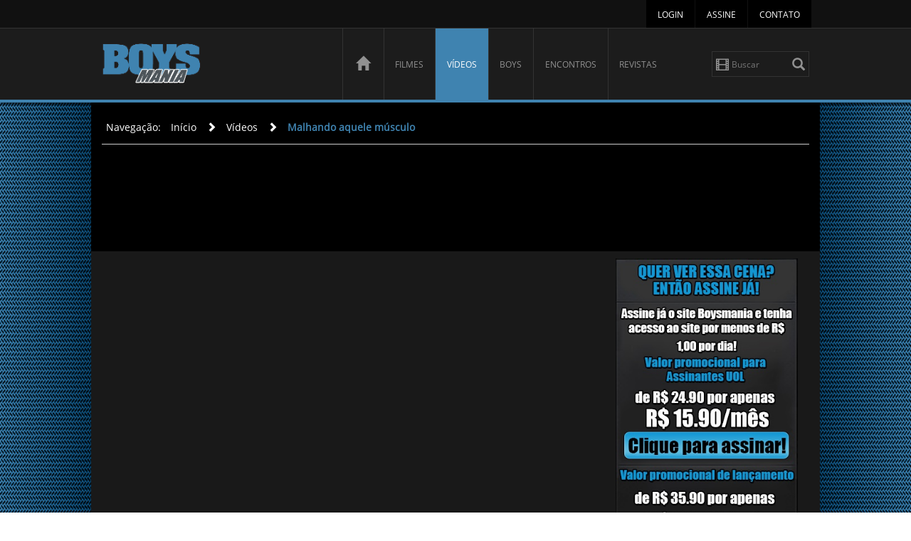

--- FILE ---
content_type: text/html; charset=UTF-8
request_url: https://boysmania.uol.com.br/video-gay/malhando-aquele-musculo-312.html
body_size: 5122
content:
<!DOCTYPE html>
<html lang="pt-BR">
    <head>
        <meta charset="UTF-8">
        <title>Vídeo porno Malhando aquele músculo - BoysMania</title>
        <meta name="description" content="Personal fortão mostra a lolito como malhar o músculo que a academia não trabalha..." />
        <meta name="keywords" content="Cunete,Fetiche,Fortoes,Lolitos,Morenos,Tatuados,Personal,fortão,mostra,a,lolito,como,malhar,o,músculo,que,a,academia,não,trabalha..." />
        <meta name="viewport" content="width=device-width, initial-scale=1.0">
        <link rel="stylesheet" href="/assets/03be4f379752670165ec9b49915e07c9.css">
                <style>#geral_interna{margin-top: 0!important;}</style>
            <link rel="canonical" href="http://boysmania.uol.com.br/video-gay/malhando-aquele-musculo-312.html" />
        <script type="text/javascript" src="http://me.jsuol.com.br/rm/clicklogger_namespace.js"></script>
        <script type="text/javascript">UOLRM.check(247);</script>
        <script type="text/javascript">
            window.universal_variable = window.universal_variable || {};
            window.universal_variable.dfp = {
                "custom_params" : {
                    "subchan" : "",
                }
            };
            window.uolads = window.uolads || [];
            ;(function() {
                var scr = document.createElement("script");
                scr.async = true;
                scr.src =  "//tm.jsuol.com.br/uoltm.js?id=mm2g6d";
                var el = document.getElementsByTagName("script")[0];
                    el.parentNode.insertBefore(scr, el);
            })();
        </script>
        <script type="text/javascript">
            var _gaq = _gaq || [];
            _gaq.push(['_setAccount', 'UA-31994781-1']);
            _gaq.push(['_trackPageview']);

            (function() {
                var ga = document.createElement('script'); ga.type = 'text/javascript'; ga.async = true;
                ga.src = ('https:' == document.location.protocol ? 'https://ssl' : 'http://www') + '.google-analytics.com/ga.js';
                var s = document.getElementsByTagName('script')[0]; s.parentNode.insertBefore(ga, s);
            })();
        </script>
    </head>
    <body>
        <div id="wrapper">
            <header id="header" style="position: relative;">
                <div class="topbox">
                    <div class="col-xs-12 col-sm-12 col-md-12 col-lg-12 topo_assine">
                        <div class="padrao">
                            <ul class="navbar-right">
                                <li><a href="/contato/" title="Fale conosco">Contato</a></li>
                                                                                                            <li><a href="/assine/" title="Faça a sua assinatura">Assine</a></li>
                                                                        <li><a href="/autentica.php" title="Faça o seu login">Login</a></li>
                                                            </ul>
                        </div>
                    </div>
                    <div class="cemP topo_menuLogo">
                        <div class="padrao topo_barra">
                            <div class="col-xs-12 col-sm-12 col-md-12 col-lg-12">
                                <div class="col-xs-9 col-sm-4 col-md-4 col-lg-4" style="padding: 15px 15px 0 0;">
                                    <div class="logo">
                                                                                    <a href="/" title="BoysMania">BoysMania</a>
                                                                            </div>
                                </div>
                                <div class="col-xs-1 hidden-sm hidden-md hidden-lg sem_margem">
                                    <i class="menu_responsive glyphicon glyphicon-search btn_procurar"></i>
                                </div>
                                <ul class="menu_principal hidden-xs">
                                    <li class="home">
                                        <a  href="/" title="Ir para a Página Inicial">
                                            <span class="glyphicon glyphicon-home"></span>
                                        </a>
                                    </li>
                                    <li>
                                        <a  href="/filmes-porno-gay/" title="Clique e veja nossos filmes">Filmes</a>
                                    </li>
                                    <li>
                                        <a class="ativo" href="/videos-gays/" title="Clique e veja nossos vídeos">Vídeos</a>
                                    </li>
                                    <li>
                                        <a  href="/garotos-gay/" title="Clique e veja nossos boys">Boys</a>
                                    </li>
                                    <li>
                                        <a href="http://sexboyslog.com.br/" title="Clique e veja nossos encontros" target="_blank">Encontros</a>
                                    </li>
                                    <li>
                                        <a  href="/revista/" title="Clique e veja nossa revista">Revistas</a>
                                    </li>
                                    <div class="filtros busca_topo">
                                        <form name="search" action="#" method="post">
                                            <i id="categoria_sel" class="escolher glyphicon glyphicon-film" data-search-selected="filmes"></i>
                                            <ul class="sub_menu">
                                                <li><i data-search-type="filmes" class="glyphicon glyphicon-film">Filmes</i></li>
                                                <li><i data-search-type="videos" class="glyphicon glyphicon-facetime-video">Vídeos</i></li>
                                                <li><i data-search-type="boys" class="glyphicon glyphicon-picture">Boys</i></li>
                                            </ul>
                                            <input id="inputProcurar" class="form-control" type="text" placeholder="Buscar">
                                            <button class="search-submit glyphicon glyphicon-search" type="submit"></button>
                                        </form>
                                    </div>
                                </ul>
                            </div>
                        </div>
                    </div>
                    <div class="hidden-sm hidden-md hidden-lg col-xs-12 mobile_search" style="padding: 5px">
                        <form role="form" name="mobile-search" method="POST" action="#" class="form-inline">
                            <div class="col-xs-6">
                                <input type="text" placeholder="Buscar" class="form-control">
                            </div>
                            <div class="col-xs-3">
                                <select class="form-control">
                                    <option selected="selected" value="filmes">Filmes</option>
                                    <option value="videos">Vídeos</option>
                                    <option value="boys">Boys</option>
                                </select>
                            </div>
                            <div class="col-xs-3">
                                <button class="form-control btn btn-danger" type="submit">Procurar</button>
                            </div>
                        </form>
                    </div>
                    <div class="menu visible-xs">
                        <ul>
                            <li >
                                <a href="/"><span class="glyphicon glyphicon-home"></span>Home</a>
                            </li>
                            <li >
                                <a href="/filmes-porno-gay/"><span class="glyphicon glyphicon-film"></span>Filmes</a>
                            </li>
                            <li  class="active">
                                <a href="/videos-gays/"><span class="glyphicon glyphicon-facetime-video"></span>Vídeos</a>
                            </li>
                            <li >
                                <a href="/garotos-gay/"><span class="glyphicon glyphicon-star"></span>Boys</a>
                            </li>
                            <li>
                                <a href=""><span class="glyphicon glyphicon-list"></span>Encontros</a>
                            </li>
                            <li >
                                <a href="/revista/"><span class="glyphicon glyphicon-book"></span>Revistas</a>
                            </li>
                        </ul>
                    </div>
                </div>
            </header>
                <div id="geral_interna" class="boysmania-videos-selecionado">
        <div class="padrao padrao_sp">
            <div class="hidden-xs col-xs-12 col-sm-12 col-md-12 col-lg-12">
                <div class="breadcrumb">
                    <div class="padrao">
                        <h2>Navegação: <a href="/">Início</a> <i class="glyphicon glyphicon-chevron-right"></i> <a href="/videos-gays/">Vídeos</a> <i class="glyphicon glyphicon-chevron-right"></i> <a href="/video-gay/malhando-aquele-musculo-312.html" class="ativo">Malhando aquele músculo</a></h2>
                    </div>
                </div>
            </div>
            
            <div class="superbanner hidden-xs">
                <div id="banner-728x90-area">
                    <script>window.uolads && window.uolads.push({ id: "banner-728x90-area" });</script>
                </div>
            </div>
                    
            <!-- PLAYER -->
            <div class="box_interno filme_selecionado">
                <div class="player_cenas">
                    <div class="player">
                                                    <div id="player"></div>
                                            </div>
                </div>
                    
                                    <div class="hidden-xs col-sm-3 col-md-3 col-lg-3 sem_margem banners_side">
                        <img id="assine" src="/images/assine_boysmania.jpg" alt="assine">
                    </div>
                    
                    <div class="assine_text">
                        <p><a href="/assine/">Assistir todos Filmes da <b>BoysMania.com.br</b> por Menos de R$ 1,00 por dia!!!</a>
                    </div>
                                
                <div class="descricao_player">
                    <h1 class="titulo_extenso">Malhando aquele músculo</h1>
                    <p>Personal fortão mostra a lolito como malhar o músculo que a academia não trabalha...</p>
                    <p><b>Duração:</b> 23:39</p>
                                            <p>
                            <b>Categorias:</b>
                                                                                                <a href="/videos-gays/categorias/cunete/" title="Cunete">Cunete</a>, 
                                                                                                                                <a href="/videos-gays/categorias/fetiche/" title="Fetiche">Fetiche</a>, 
                                                                                                                                <a href="/videos-gays/categorias/fortoes/" title="Fortoes">Fortoes</a>, 
                                                                                                                                <a href="/videos-gays/categorias/lolitos/" title="Lolitos">Lolitos</a>, 
                                                                                                                                <a href="/videos-gays/categorias/morenos/" title="Morenos">Morenos</a> e 
                                                                                                                                <a href="/videos-gays/categorias/tatuados/" title="Tatuados">Tatuados</a>
                                                                                    </p>
                                                                <p>
                            <b>Elenco:</b>
                                                                                                <a href="/garoto-gay/junior-pavanello/107/" title="Júnior Pavanello">Júnior Pavanello</a> e 
                                                                                                                                <a href="/garoto-gay/victor-andrade/155/" title="Victor Andrade">Victor Andrade</a>
                                                                                    </p>
                                        <div class="voto">
                        <div class="votacao" data-identity="312" data-controller="videos">
                            <span data-command="like" class="like">50%</span>
                            <span data-command="dislike" class="dislike">50%</span>
                        </div>
                    </div>
                    <div class="compartilhe">
                        <div class="addthis_toolbox addthis_default_style addthis_32x32_style"> 
                            <a class="addthis_button_facebook"></a> 
                            <a class="addthis_button_twitter"></a> 
                            <a class="addthis_button_google_plusone_share"></a> 
                            <a class="addthis_button_pinterest"></a> 
                            <a class="addthis_button_compact"></a> 
                            <a class="addthis_counter addthis_bubble_style"></a> 
                        </div>
                    </div>
                </div>
            </div>
            <!-- FIM PLAYER --> 

            <div class="hidden-xs banner-uol">
                <div>
                    <script type="text/javascript">
                    descrColor="000000";titleColor="FF9933";urlColor="AC5603";borderColor="FF9933";bgColor="FFFFFF";altColor="FFFFFF";coddisplaysupplier="0c22600a000240a19014cfe4d389353b";formatId="1";deslabel="sexsites";numads="4";type="1";
                    </script>
                    <script type="text/javascript" src="http://adrequisitor-af.lp.uol.com.br/uolaf.js"></script>
                </div>
                <div>
                    <img alt="" src="http://img.uol.com.br/pub_v_60.gif"/>
                </div>
            </div>
            
            <!-- FOTOS -->
                            <section id="filmes_pornos">
                    <div class="col-xs-12 col-sm-12 col-md-12 col-lg-12">
                        <h2 class="titulo_extenso">Fotos pornô</h2>
                    </div>
                    <div class="col-xs-12 col-sm-12 col-md-12 col-lg-12">
                        <div class="fotos_cena">
                            <ul>
                                                                                                            <li>
                                            <a href="http://boysmania.uol.com.br/arquivos/videos_fotos/foto/16588.jpg" rel="imagem[]">
                                                <img src="http://boysmania.uol.com.br/arquivos/videos_fotos/mini/16588.jpg" width="87" height="53">
                                            </a>
                                        </li>
                                                                                                                                                <li>
                                            <a href="http://boysmania.uol.com.br/arquivos/videos_fotos/foto/16587.jpg" rel="imagem[]">
                                                <img src="http://boysmania.uol.com.br/arquivos/videos_fotos/mini/16587.jpg" width="87" height="53">
                                            </a>
                                        </li>
                                                                                                                                                <li>
                                            <a href="http://boysmania.uol.com.br/arquivos/videos_fotos/foto/16586.jpg" rel="imagem[]">
                                                <img src="http://boysmania.uol.com.br/arquivos/videos_fotos/mini/16586.jpg" width="87" height="53">
                                            </a>
                                        </li>
                                                                                                                                                <li>
                                            <a href="http://boysmania.uol.com.br/arquivos/videos_fotos/foto/16585.jpg" rel="imagem[]">
                                                <img src="http://boysmania.uol.com.br/arquivos/videos_fotos/mini/16585.jpg" width="87" height="53">
                                            </a>
                                        </li>
                                                                                                                                                <li>
                                            <a href="http://boysmania.uol.com.br/arquivos/videos_fotos/foto/16584.jpg" rel="imagem[]">
                                                <img src="http://boysmania.uol.com.br/arquivos/videos_fotos/mini/16584.jpg" width="87" height="53">
                                            </a>
                                        </li>
                                                                                                                                                <li>
                                            <a href="http://boysmania.uol.com.br/arquivos/videos_fotos/foto/16583.jpg" rel="imagem[]">
                                                <img src="http://boysmania.uol.com.br/arquivos/videos_fotos/mini/16583.jpg" width="87" height="53">
                                            </a>
                                        </li>
                                                                                                                                                <li>
                                            <a href="http://boysmania.uol.com.br/arquivos/videos_fotos/foto/16582.jpg" rel="imagem[]">
                                                <img src="http://boysmania.uol.com.br/arquivos/videos_fotos/mini/16582.jpg" width="87" height="53">
                                            </a>
                                        </li>
                                                                                                                                                <li>
                                            <a href="http://boysmania.uol.com.br/arquivos/videos_fotos/foto/16581.jpg" rel="imagem[]">
                                                <img src="http://boysmania.uol.com.br/arquivos/videos_fotos/mini/16581.jpg" width="87" height="53">
                                            </a>
                                        </li>
                                                                                                                                                <li>
                                            <a href="http://boysmania.uol.com.br/arquivos/videos_fotos/foto/16580.jpg" rel="imagem[]">
                                                <img src="http://boysmania.uol.com.br/arquivos/videos_fotos/mini/16580.jpg" width="87" height="53">
                                            </a>
                                        </li>
                                                                                                                                                <li>
                                            <a href="http://boysmania.uol.com.br/arquivos/videos_fotos/foto/16579.jpg" rel="imagem[]">
                                                <img src="http://boysmania.uol.com.br/arquivos/videos_fotos/mini/16579.jpg" width="87" height="53">
                                            </a>
                                        </li>
                                                                                                                                                <li>
                                            <a href="http://boysmania.uol.com.br/arquivos/videos_fotos/foto/16578.jpg" rel="imagem[]">
                                                <img src="http://boysmania.uol.com.br/arquivos/videos_fotos/mini/16578.jpg" width="87" height="53">
                                            </a>
                                        </li>
                                                                                                                                                <li>
                                            <a href="http://boysmania.uol.com.br/arquivos/videos_fotos/foto/16577.jpg" rel="imagem[]">
                                                <img src="http://boysmania.uol.com.br/arquivos/videos_fotos/mini/16577.jpg" width="87" height="53">
                                            </a>
                                        </li>
                                                                                                                                                <li>
                                            <a href="http://boysmania.uol.com.br/arquivos/videos_fotos/foto/16576.jpg" rel="imagem[]">
                                                <img src="http://boysmania.uol.com.br/arquivos/videos_fotos/mini/16576.jpg" width="87" height="53">
                                            </a>
                                        </li>
                                                                                                                                                <li>
                                            <a href="http://boysmania.uol.com.br/arquivos/videos_fotos/foto/16575.jpg" rel="imagem[]">
                                                <img src="http://boysmania.uol.com.br/arquivos/videos_fotos/mini/16575.jpg" width="87" height="53">
                                            </a>
                                        </li>
                                                                                                                                                <li>
                                            <a href="http://boysmania.uol.com.br/arquivos/videos_fotos/foto/16574.jpg" rel="imagem[]">
                                                <img src="http://boysmania.uol.com.br/arquivos/videos_fotos/mini/16574.jpg" width="87" height="53">
                                            </a>
                                        </li>
                                                                                                                                                <li>
                                            <a href="http://boysmania.uol.com.br/arquivos/videos_fotos/foto/16573.jpg" rel="imagem[]">
                                                <img src="http://boysmania.uol.com.br/arquivos/videos_fotos/mini/16573.jpg" width="87" height="53">
                                            </a>
                                        </li>
                                                                                                                                                <li>
                                            <a href="http://boysmania.uol.com.br/arquivos/videos_fotos/foto/16572.jpg" rel="imagem[]">
                                                <img src="http://boysmania.uol.com.br/arquivos/videos_fotos/mini/16572.jpg" width="87" height="53">
                                            </a>
                                        </li>
                                                                                                                                                <li>
                                            <a href="http://boysmania.uol.com.br/arquivos/videos_fotos/foto/16571.jpg" rel="imagem[]">
                                                <img src="http://boysmania.uol.com.br/arquivos/videos_fotos/mini/16571.jpg" width="87" height="53">
                                            </a>
                                        </li>
                                                                                                </ul>
                        </div>
                        <div class="clearfix"></div>
                    </div>
                </section>
                        <!-- FIM FOTOS -->

            <!-- CENAS -->
                            <section id="cenas">
                    <div class="col-xs-12 col-sm-12 col-md-12 col-lg-12">
                        <h2 class="titulo_extenso">Vídeos pornôs relacionados</h2>
                    </div>
                    <div class="clearfix"></div>
                    <div class="col-xs-12 col-sm-12 col-md-12 col-lg-12">
                        <div class="tabbable">
                            <div class="tab-content">
                                <div id="1_cenas">
                                                                            <li>
                                            <article>
                                                <div class="thumb">
                                                    <a href="/video-gay/brincadeira-inocente-114.html" title="Vídeo pornô Brincadeira inocente  ">
                                                        <img class="img-responsive" src="http://boysmania.uol.com.br/imagens/videos/114.jpg" alt="Vídeo pornô Brincadeira inocente  " width="180" height="125">
                                                        <span class="player_bt"><i class="glyphicon glyphicon-play-circle"></i></span>
                                                    </a>
                                                </div>
                                                <header>
                                                    <h3>Brincadeira inocente  </h3>
                                                </header>
                                            </article>
                                        </li>
                                                                            <li>
                                            <article>
                                                <div class="thumb">
                                                    <a href="/video-gay/malhando-aquele-musculo-312.html" title="Vídeo pornô Malhando aquele músculo">
                                                        <img class="img-responsive" src="http://boysmania.uol.com.br/imagens/videos/312.jpg" alt="Vídeo pornô Malhando aquele músculo" width="180" height="125">
                                                        <span class="player_bt"><i class="glyphicon glyphicon-play-circle"></i></span>
                                                    </a>
                                                </div>
                                                <header>
                                                    <h3>Malhando aquele músculo</h3>
                                                </header>
                                            </article>
                                        </li>
                                                                            <li>
                                            <article>
                                                <div class="thumb">
                                                    <a href="/video-gay/malhando-aquele-musculo-312.html" title="Vídeo pornô Malhando aquele músculo">
                                                        <img class="img-responsive" src="http://boysmania.uol.com.br/imagens/videos/312.jpg" alt="Vídeo pornô Malhando aquele músculo" width="180" height="125">
                                                        <span class="player_bt"><i class="glyphicon glyphicon-play-circle"></i></span>
                                                    </a>
                                                </div>
                                                <header>
                                                    <h3>Malhando aquele músculo</h3>
                                                </header>
                                            </article>
                                        </li>
                                                                    </div>
                            </div>
                        </div>
                        <div class="clearfix"></div>
                    </div>
                </section>
                        <!-- FIM CENAS --> 
        </div>
    </div>
            <footer id="footer">
                <div class="padrao">
                    <div class="col-xs-10 col-sm-5 col-md-5 col-lg-5 sem_margem">
                        <p class="texto_rodape">Copyright 2014 - BoysMania.com.br - Todos os direitos reservados</p>
                        <p class="visible-xs menu_cat_mobile">É proibida a reprodução do conteúdo deste website em qualquer meio de comunicação, eletrônico ou impresso, sem autorização da Brasileirinhas.</p>
                    </div>
                    <div class="hidden-xs col-sm-7 col-md-7 col-lg-7 menu">
                        <ul>
                            <li>
                                <a class="ativo" href="/" title="Ir para a Página Inicial">Página Inicial</a>
                            </li>
                            <li>
                                <a href="/filmes-porno-gay/" title="Clique e veja nossos filmes">Filmes</a>
                            </li>
                            <li>
                                <a href="/videos-gays/" title="Clique e veja nossos vídeos">Vídeos</a>
                            </li>
                            <li>
                                <a href="/garotos-gay/" title="Clique e veja nossos boys">Boys</a>
                            </li>
                            <li>
                                <a href="http://sexboyslog.com.br/" title="Clique e veja nossos encontros" target="_blank">Encontros</a>
                            </li>
                            <li>
                                <a href="/revista/" title="Clique e veja nossa revista">Revistas</a>
                            </li>
                            <li>
                                <a target="_blank" href="https://www.facebook.com/pages/Boys-Mania/477619582263508"><i class="fa fa-facebook"></i></a>
                            </li>
                            <li>
                                <a target="_blank" href="https://twitter.com/aboysmania"><i class="fa fa-twitter"></i></a>
                            </li>
                        </ul>
                    </div>
                    <div class="hidden-2 hidden-sm hidden-md hidden-lg menu">
                        <ul>
                            <li><a target="_blank" href="https://www.facebook.com/pages/Boys-Mania/477619582263508"><i class="fa fa-facebook"></i></a></li>
                            <li><a target="_blank" href="https://twitter.com/aboysmania"><i class="fa fa-twitter"></i></a></li>
                        </ul>
                    </div>
                </div>
            </footer>
        </div>
        <script type="text/javascript" src="/assets/7cdbafe6765db87cb86c231dc7a812f5.js"></script>
                    <script type="text/javascript" src="http://www.brasileirinhas.com.br/jwplayer/jwplayer.js"></script>
    <script type="text/javascript">jwplayer.key = "pt8Ik2PvxMZYbZVh4vGzVAe4E3oJSDLJesHDWjgJ0/k=";</script>
    <script type='text/javascript' src='http://www.brasileirinhas.com.br/jwplayer/jwplayer.html5.js'></script>
    <script type='text/javascript'>
        $(function () {
            var calculate = function() {
                var width = $('.player').width();

                var height = (width / 16) * 10;

                return {
                    x: width,
                    y: height
                };
            };

            var movie = calculate();

            jwplayer('player').setup({
                width: movie.x,
                height: movie.y,
                file: 'http://p.download.uol.com.br/boysmania/Free/291778.mp4',
                image: 'http://boysmania.uol.com.br/arquivos/videos_fotos/player/291778.jpg'
            });

            if($('.assine_text').length > 0){ // isLogged = false
                jwplayer('player').onComplete(function() {
                    $('body').appendModal({
                         id          : 'modal',
                         imageFile   : 'http://boysmania.uol.com.br/imagens/pagina_assine_boysmania.jpg',
                         imageAlt    : 'Assine Já!',
                         redirect    : '/assine/'
                    });
                });

                jwplayer('player').onPause(function() {
                    $('body').appendModal({
                         id          : 'modal',
                         imageFile   : 'http://boysmania.uol.com.br/imagens/pagina_assine_boysmania.jpg',
                         imageAlt    : 'Assine Já!',
                         redirect    : '/assine/'
                    });
                });
            }

            $(window).resize(function() {
                var movie = calculate();

                jwplayer('player').resize(movie.x, movie.y);
            });

            $('#assine').click(function(){
                window.location.href = '/assine/';
            });
        });
    </script>
    <script type="text/javascript" src="//s7.addthis.com/js/300/addthis_widget.js#pubid=ra-4e20af4e3c9a90fc" async="async"></script>
        <!-- SiteCatalyst code version: H.19.3. Copyright 1997-2009 Omniture, Inc. More info available at http://www.omniture.com -->
        <script language="JavaScript" type="text/javascript" src="http://me.jsuol.com/omtr/boysmania.js"></script>
        <script language="JavaScript" type="text/javascript">
            /************* DO NOT ALTER ANYTHING BELOW THIS LINE ! **************/
            var s_code=uol_sc.t();if(s_code)document.write(s_code);
        </script>
        <script src="http://tm.uol.com.br/b/par/parceiros.js"></script>
        <!-- End SiteCatalyst code version: H.19.3. -->
        
            </body>
</html>

--- FILE ---
content_type: application/javascript
request_url: https://boysmania.uol.com.br/assets/7cdbafe6765db87cb86c231dc7a812f5.js
body_size: 58671
content:
!function(b,h){"object"==typeof module&&"object"==typeof module.exports?module.exports=b.document?h(b,!0):function(b){if(!b.document)throw Error("jQuery requires a window with a document");return h(b)}:h(b)}("undefined"!=typeof window?window:this,function(b,h){function m(a){var c=a.length,k=d.type(a);return"function"===k||d.isWindow(a)?!1:1===a.nodeType&&c?!0:"array"===k||0===c||"number"==typeof c&&0<c&&c-1 in a}function g(a,c,k){if(d.isFunction(c))return d.grep(a,function(a,d){return!!c.call(a,d,
a)!==k});if(c.nodeType)return d.grep(a,function(a){return a===c!==k});if("string"==typeof c){if(Cb.test(c))return d.filter(c,a,k);c=d.filter(c,a)}return d.grep(a,function(a){return 0<=d.inArray(a,c)!==k})}function e(a,c){do a=a[c];while(a&&1!==a.nodeType);return a}function f(a){var c=cb[a]={};return d.each(a.match(P)||[],function(a,d){c[d]=!0}),c}function l(){y.addEventListener?(y.removeEventListener("DOMContentLoaded",p,!1),b.removeEventListener("load",p,!1)):(y.detachEvent("onreadystatechange",
p),b.detachEvent("onload",p))}function p(){(y.addEventListener||"load"===event.type||"complete"===y.readyState)&&(l(),d.ready())}function q(a,c,k){if(void 0===k&&1===a.nodeType){var r="data-"+c.replace(Db,"-$1").toLowerCase();if(k=a.getAttribute(r),"string"==typeof k){try{k="true"===k?!0:"false"===k?!1:"null"===k?null:+k+""===k?+k:Eb.test(k)?d.parseJSON(k):k}catch(b){}d.data(a,c,k)}else k=void 0}return k}function n(a){for(var c in a)if(("data"!==c||!d.isEmptyObject(a[c]))&&"toJSON"!==c)return!1;return!0}
function t(a,c,k,r){if(d.acceptData(a)){var b,e,v=d.expando,f=a.nodeType,g=f?d.cache:a,l=f?a[v]:a[v]&&v;if(l&&g[l]&&(r||g[l].data)||void 0!==k||"string"!=typeof c)return l||(l=f?a[v]=D.pop()||d.guid++:v),g[l]||(g[l]=f?{}:{toJSON:d.noop}),("object"==typeof c||"function"==typeof c)&&(r?g[l]=d.extend(g[l],c):g[l].data=d.extend(g[l].data,c)),e=g[l],r||(e.data||(e.data={}),e=e.data),void 0!==k&&(e[d.camelCase(c)]=k),"string"==typeof c?(b=e[c],null==b&&(b=e[d.camelCase(c)])):b=e,b}}function C(a,c,k){if(d.acceptData(a)){var r,
b,e=a.nodeType,v=e?d.cache:a,f=e?a[d.expando]:d.expando;if(v[f]){if(c&&(r=k?v[f]:v[f].data)){d.isArray(c)?c=c.concat(d.map(c,d.camelCase)):c in r?c=[c]:(c=d.camelCase(c),c=c in r?[c]:c.split(" "));for(b=c.length;b--;)delete r[c[b]];if(k?!n(r):!d.isEmptyObject(r))return}(k||(delete v[f].data,n(v[f])))&&(e?d.cleanData([a],!0):w.deleteExpando||v!=v.window?delete v[f]:v[f]=null)}}}function E(){return!0}function B(){return!1}function J(){try{return y.activeElement}catch(a){}}function z(a){var c=db.split("|");
a=a.createDocumentFragment();if(a.createElement)for(;c.length;)a.createElement(c.pop());return a}function G(a,c){var k,r,b=0,e="undefined"!==typeof a.getElementsByTagName?a.getElementsByTagName(c||"*"):"undefined"!==typeof a.querySelectorAll?a.querySelectorAll(c||"*"):void 0;if(!e)for(e=[],k=a.childNodes||a;null!=(r=k[b]);b++)!c||d.nodeName(r,c)?e.push(r):d.merge(e,G(r,c));return void 0===c||c&&d.nodeName(a,c)?d.merge([a],e):e}function L(a){Ra.test(a.type)&&(a.defaultChecked=a.checked)}function fa(a,
c){return d.nodeName(a,"table")&&d.nodeName(11!==c.nodeType?c:c.firstChild,"tr")?a.getElementsByTagName("tbody")[0]||a.appendChild(a.ownerDocument.createElement("tbody")):a}function W(a){return a.type=(null!==d.find.attr(a,"type"))+"/"+a.type,a}function F(a){var c=Gb.exec(a.type);return c?a.type=c[1]:a.removeAttribute("type"),a}function K(a,c){for(var k,r=0;null!=(k=a[r]);r++)d._data(k,"globalEval",!c||d._data(c[r],"globalEval"))}function N(a,c){if(1===c.nodeType&&d.hasData(a)){var k,r,b;r=d._data(a);
var e=d._data(c,r),v=r.events;if(v)for(k in delete e.handle,e.events={},v)for(r=0,b=v[k].length;b>r;r++)d.event.add(c,k,v[k][r]);e.data&&(e.data=d.extend({},e.data))}}function aa(a,c){var k,r=d(c.createElement(a)).appendTo(c.body),e=b.getDefaultComputedStyle&&(k=b.getDefaultComputedStyle(r[0]))?k.display:d.css(r[0],"display");return r.detach(),e}function I(a){var c=y,k=eb[a];return k||(k=aa(a,c),"none"!==k&&k||(Aa=(Aa||d("<iframe frameborder='0' width='0' height='0'/>")).appendTo(c.documentElement),
c=(Aa[0].contentWindow||Aa[0].contentDocument).document,c.write(),c.close(),k=aa(a,c),Aa.detach()),eb[a]=k),k}function H(a,c){return{get:function(){var k=a();if(null!=k)return k?void delete this.get:(this.get=c).apply(this,arguments)}}}function ya(a,c){if(c in a)return c;for(var k=c.charAt(0).toUpperCase()+c.slice(1),d=c,b=fb.length;b--;)if(c=fb[b]+k,c in a)return c;return d}function X(a,c){for(var k,r,b,e=[],v=0,f=a.length;f>v;v++)r=a[v],r.style&&(e[v]=d._data(r,"olddisplay"),k=r.style.display,c?
(e[v]||"none"!==k||(r.style.display=""),""===r.style.display&&Ba(r)&&(e[v]=d._data(r,"olddisplay",I(r.nodeName)))):(b=Ba(r),(k&&"none"!==k||!b)&&d._data(r,"olddisplay",b?k:d.css(r,"display"))));for(v=0;f>v;v++)r=a[v],r.style&&(c&&"none"!==r.style.display&&""!==r.style.display||(r.style.display=c?e[v]||"":"none"));return a}function Y(a,c,k){return(a=Hb.exec(c))?Math.max(0,a[1]-(k||0))+(a[2]||"px"):c}function ga(a,c,k,r,b){c=k===(r?"border":"content")?4:"width"===c?1:0;for(var e=0;4>c;c+=2)"margin"===
k&&(e+=d.css(a,k+ba[c],!0,b)),r?("content"===k&&(e-=d.css(a,"padding"+ba[c],!0,b)),"margin"!==k&&(e-=d.css(a,"border"+ba[c]+"Width",!0,b))):(e+=d.css(a,"padding"+ba[c],!0,b),"padding"!==k&&(e+=d.css(a,"border"+ba[c]+"Width",!0,b)));return e}function sa(a,c,k){var r=!0,b="width"===c?a.offsetWidth:a.offsetHeight,e=oa(a),v=w.boxSizing&&"border-box"===d.css(a,"boxSizing",!1,e);if(0>=b||null==b){if(b=pa(a,c,e),(0>b||null==b)&&(b=a.style[c]),Fa.test(b))return b;r=v&&(w.boxSizingReliable()||b===a.style[c]);
b=parseFloat(b)||0}return b+ga(a,c,k||(v?"border":"content"),r,e)+"px"}function M(a,c,k,d,b){return new M.prototype.init(a,c,k,d,b)}function ta(){return setTimeout(function(){ca=void 0}),ca=d.now()}function ha(a,c){var k,d={height:a},b=0;for(c=c?1:0;4>b;b+=2-c)k=ba[b],d["margin"+k]=d["padding"+k]=a;return c&&(d.opacity=d.width=a),d}function Ga(a,c,k){for(var d,b=(Ca[c]||[]).concat(Ca["*"]),e=0,v=b.length;v>e;e++)if(d=b[e].call(k,c,a))return d}function ia(a,c){var k,b,e,u,v;for(k in a)if(b=d.camelCase(k),
e=c[b],u=a[k],d.isArray(u)&&(e=u[1],u=a[k]=u[0]),k!==b&&(a[b]=u,delete a[k]),v=d.cssHooks[b],v&&"expand"in v)for(k in u=v.expand(u),delete a[b],u)k in a||(a[k]=u[k],c[k]=e);else c[b]=e}function ua(a,c,k){var b,e=0,u=Ha.length,v=d.Deferred().always(function(){delete f.elem}),f=function(){if(b)return!1;for(var c=ca||ta(),c=Math.max(0,g.startTime+g.duration-c),k=1-(c/g.duration||0),d=0,e=g.tweens.length;e>d;d++)g.tweens[d].run(k);return v.notifyWith(a,[g,k,c]),1>k&&e?c:(v.resolveWith(a,[g]),!1)},g=v.promise({elem:a,
props:d.extend({},c),opts:d.extend(!0,{specialEasing:{}},k),originalProperties:c,originalOptions:k,startTime:ca||ta(),duration:k.duration,tweens:[],createTween:function(c,k){var b=d.Tween(a,g.opts,c,k,g.opts.specialEasing[c]||g.opts.easing);return g.tweens.push(b),b},stop:function(c){var k=0,d=c?g.tweens.length:0;if(b)return this;for(b=!0;d>k;k++)g.tweens[k].run(1);return c?v.resolveWith(a,[g,c]):v.rejectWith(a,[g,c]),this}});k=g.props;for(ia(k,g.opts.specialEasing);u>e;e++)if(c=Ha[e].call(g,a,k,
g.opts))return c;return d.map(k,Ga,g),d.isFunction(g.opts.start)&&g.opts.start.call(a,g),d.fx.timer(d.extend(f,{elem:a,anim:g,queue:g.opts.queue})),g.progress(g.opts.progress).done(g.opts.done,g.opts.complete).fail(g.opts.fail).always(g.opts.always)}function S(a){return function(c,k){"string"!=typeof c&&(k=c,c="*");var b,e=0,u=c.toLowerCase().match(P)||[];if(d.isFunction(k))for(;b=u[e++];)"+"===b.charAt(0)?(b=b.slice(1)||"*",(a[b]=a[b]||[]).unshift(k)):(a[b]=a[b]||[]).push(k)}}function V(a,c,k,b){function e(f){var g;
return u[f]=!0,d.each(a[f]||[],function(a,d){var f=d(c,k,b);return"string"!=typeof f||v||u[f]?v?!(g=f):void 0:(c.dataTypes.unshift(f),e(f),!1)}),g}var u={},v=a===Sa;return e(c.dataTypes[0])||!u["*"]&&e("*")}function da(a,c){var k,b,e=d.ajaxSettings.flatOptions||{};for(b in c)void 0!==c[b]&&((e[b]?a:k||(k={}))[b]=c[b]);return k&&d.extend(!0,a,k),a}function Q(a,c,k,b){var e;if(d.isArray(c))d.each(c,function(c,d){k||Ib.test(a)?b(a,d):Q(a+"["+("object"==typeof d?c:"")+"]",d,k,b)});else if(k||"object"!==
d.type(c))b(a,c);else for(e in c)Q(a+"["+e+"]",c[e],k,b)}function T(){try{return new b.XMLHttpRequest}catch(a){}}function Z(a){return d.isWindow(a)?a:9===a.nodeType?a.defaultView||a.parentWindow:!1}var D=[],ja=D.slice,Ia=D.concat,Ta=D.push,gb=D.indexOf,Ja={},Jb=Ja.toString,na=Ja.hasOwnProperty,w={},d=function(a,c){return new d.fn.init(a,c)},Kb=/^[\s\uFEFF\xA0]+|[\s\uFEFF\xA0]+$/g,Lb=/^-ms-/,Mb=/-([\da-z])/gi,Nb=function(a,c){return c.toUpperCase()};d.fn=d.prototype={jquery:"1.11.1",constructor:d,
selector:"",length:0,toArray:function(){return ja.call(this)},get:function(a){return null!=a?0>a?this[a+this.length]:this[a]:ja.call(this)},pushStack:function(a){a=d.merge(this.constructor(),a);return a.prevObject=this,a.context=this.context,a},each:function(a,c){return d.each(this,a,c)},map:function(a){return this.pushStack(d.map(this,function(c,k){return a.call(c,k,c)}))},slice:function(){return this.pushStack(ja.apply(this,arguments))},first:function(){return this.eq(0)},last:function(){return this.eq(-1)},
eq:function(a){var c=this.length;a=+a+(0>a?c:0);return this.pushStack(0<=a&&c>a?[this[a]]:[])},end:function(){return this.prevObject||this.constructor(null)},push:Ta,sort:D.sort,splice:D.splice};d.extend=d.fn.extend=function(){var a,c,k,b,e,u,v=arguments[0]||{},f=1,g=arguments.length,l=!1;"boolean"==typeof v&&(l=v,v=arguments[f]||{},f++);"object"==typeof v||d.isFunction(v)||(v={});for(f===g&&(v=this,f--);g>f;f++)if(null!=(e=arguments[f]))for(b in e)a=v[b],k=e[b],v!==k&&(l&&k&&(d.isPlainObject(k)||
(c=d.isArray(k)))?(c?(c=!1,u=a&&d.isArray(a)?a:[]):u=a&&d.isPlainObject(a)?a:{},v[b]=d.extend(l,u,k)):void 0!==k&&(v[b]=k));return v};d.extend({expando:"jQuery"+("1.11.1"+Math.random()).replace(/\D/g,""),isReady:!0,error:function(a){throw Error(a);},noop:function(){},isFunction:function(a){return"function"===d.type(a)},isArray:Array.isArray||function(a){return"array"===d.type(a)},isWindow:function(a){return null!=a&&a==a.window},isNumeric:function(a){return!d.isArray(a)&&0<=a-parseFloat(a)},isEmptyObject:function(a){for(var c in a)return!1;
return!0},isPlainObject:function(a){var c;if(!a||"object"!==d.type(a)||a.nodeType||d.isWindow(a))return!1;try{if(a.constructor&&!na.call(a,"constructor")&&!na.call(a.constructor.prototype,"isPrototypeOf"))return!1}catch(k){return!1}if(w.ownLast)for(c in a)return na.call(a,c);for(c in a);return void 0===c||na.call(a,c)},type:function(a){return null==a?a+"":"object"==typeof a||"function"==typeof a?Ja[Jb.call(a)]||"object":typeof a},globalEval:function(a){a&&d.trim(a)&&(b.execScript||function(a){b.eval.call(b,
a)})(a)},camelCase:function(a){return a.replace(Lb,"ms-").replace(Mb,Nb)},nodeName:function(a,c){return a.nodeName&&a.nodeName.toLowerCase()===c.toLowerCase()},each:function(a,c,k){var d,b=0,e=a.length,v=m(a);if(k)if(v)for(;e>b&&(d=c.apply(a[b],k),!1!==d);b++);else for(b in a){if(d=c.apply(a[b],k),!1===d)break}else if(v)for(;e>b&&(d=c.call(a[b],b,a[b]),!1!==d);b++);else for(b in a)if(d=c.call(a[b],b,a[b]),!1===d)break;return a},trim:function(a){return null==a?"":(a+"").replace(Kb,"")},makeArray:function(a,
c){var k=c||[];return null!=a&&(m(Object(a))?d.merge(k,"string"==typeof a?[a]:a):Ta.call(k,a)),k},inArray:function(a,c,k){var d;if(c){if(gb)return gb.call(c,a,k);d=c.length;for(k=k?0>k?Math.max(0,d+k):k:0;d>k;k++)if(k in c&&c[k]===a)return k}return-1},merge:function(a,c){for(var k=+c.length,d=0,b=a.length;k>d;)a[b++]=c[d++];if(k!==k)for(;void 0!==c[d];)a[b++]=c[d++];return a.length=b,a},grep:function(a,c,k){for(var d=[],b=0,e=a.length,v=!k;e>b;b++)k=!c(a[b],b),k!==v&&d.push(a[b]);return d},map:function(a,
c,k){var d,b=0,e=a.length,v=[];if(m(a))for(;e>b;b++)d=c(a[b],b,k),null!=d&&v.push(d);else for(b in a)d=c(a[b],b,k),null!=d&&v.push(d);return Ia.apply([],v)},guid:1,proxy:function(a,c){var k,b,e;return"string"==typeof c&&(e=a[c],c=a,a=e),d.isFunction(a)?(k=ja.call(arguments,2),b=function(){return a.apply(c||this,k.concat(ja.call(arguments)))},b.guid=a.guid=a.guid||d.guid++,b):void 0},now:function(){return+new Date},support:w});d.each("Boolean Number String Function Array Date RegExp Object Error".split(" "),
function(a,c){Ja["[object "+c+"]"]=c.toLowerCase()});var xa=function(a){function c(a,c,d,k){var b,e,r,x,u;if((c?c.ownerDocument||c:Z)!==D&&E(c),c=c||D,d=d||[],!a||"string"!=typeof a)return d;if(1!==(x=c.nodeType)&&9!==x)return[];if(K&&!k){if(b=ua.exec(a))if(r=b[1])if(9===x){if(e=c.getElementById(r),!e||!e.parentNode)return d;if(e.id===r)return d.push(e),d}else{if(c.ownerDocument&&(e=c.ownerDocument.getElementById(r))&&M(c,e)&&e.id===r)return d.push(e),d}else{if(b[2])return X.apply(d,c.getElementsByTagName(a)),
d;if((r=b[3])&&t.getElementsByClassName&&c.getElementsByClassName)return X.apply(d,c.getElementsByClassName(r)),d}if(t.qsa&&(!F||!F.test(a))){if(e=b=O,r=c,u=9===x&&a,1===x&&"object"!==c.nodeName.toLowerCase()){x=J(a);(b=c.getAttribute("id"))?e=b.replace(xa,"\\$&"):c.setAttribute("id",e);e="[id='"+e+"'] ";for(r=x.length;r--;)x[r]=e+m(x[r]);r=na.test(a)&&p(c.parentNode)||c;u=x.join(",")}if(u)try{return X.apply(d,r.querySelectorAll(u)),d}catch(v){}finally{b||c.removeAttribute("id")}}}return C(a.replace(ba,
"$1"),c,d,k)}function d(){function a(d,k){return c.push(d+" ")>A.cacheLength&&delete a[c.shift()],a[d+" "]=k}var c=[];return a}function b(a){return a[O]=!0,a}function e(a){var c=D.createElement("div");try{return!!a(c)}catch(d){return!1}finally{c.parentNode&&c.parentNode.removeChild(c)}}function u(a,c){for(var d=a.split("|"),k=a.length;k--;)A.attrHandle[d[k]]=c}function v(a,c){var d=c&&a,k=d&&1===a.nodeType&&1===c.nodeType&&(~c.sourceIndex||-2147483648)-(~a.sourceIndex||-2147483648);if(k)return k;
if(d)for(;d=d.nextSibling;)if(d===c)return-1;return a?1:-1}function f(a){return function(c){return"input"===c.nodeName.toLowerCase()&&c.type===a}}function g(a){return function(c){var d=c.nodeName.toLowerCase();return("input"===d||"button"===d)&&c.type===a}}function l(a){return b(function(c){return c=+c,b(function(d,k){for(var b,e=a([],d.length,c),r=e.length;r--;)d[b=e[r]]&&(d[b]=!(k[b]=d[b]))})})}function p(a){return a&&"undefined"!==typeof a.getElementsByTagName&&a}function h(){}function m(a){for(var c=
0,d=a.length,k="";d>c;c++)k+=a[c].value;return k}function q(a,c,d){var k=c.dir,b=d&&"parentNode"===k,e=W++;return c.first?function(c,d,e){for(;c=c[k];)if(1===c.nodeType||b)return a(c,d,e)}:function(c,d,r){var x,u,v=[ka,e];if(r)for(;c=c[k];){if((1===c.nodeType||b)&&a(c,d,r))return!0}else for(;c=c[k];)if(1===c.nodeType||b){if(u=c[O]||(c[O]={}),(x=u[k])&&x[0]===ka&&x[1]===e)return v[2]=x[2];if(u[k]=v,v[2]=a(c,d,r))return!0}}}function n(a){return 1<a.length?function(c,d,k){for(var b=a.length;b--;)if(!a[b](c,
d,k))return!1;return!0}:a[0]}function w(a,c,d,k,b){for(var e,r=[],x=0,u=a.length,v=null!=c;u>x;x++)(e=a[x])&&(!d||d(e,k,b))&&(r.push(e),v&&c.push(x));return r}function I(a,d,k,e,x,u){return e&&!e[O]&&(e=I(e)),x&&!x[O]&&(x=I(x,u)),b(function(b,r,u,v){var f,g,l=[],R=[],p=r.length,h;if(!(h=b)){h=d||"*";for(var m=u.nodeType?[u]:u,Da=[],q=0,n=m.length;n>q;q++)c(h,m[q],Da);h=Da}h=!a||!b&&d?h:w(h,l,a,u,v);m=k?x||(b?a:p||e)?[]:r:h;if(k&&k(h,m,u,v),e)for(f=w(m,R),e(f,[],u,v),u=f.length;u--;)(g=f[u])&&(m[R[u]]=
!(h[R[u]]=g));if(b){if(x||a){if(x){f=[];for(u=m.length;u--;)(g=m[u])&&f.push(h[u]=g);x(null,m=[],f,v)}for(u=m.length;u--;)(g=m[u])&&-1<(f=x?S.call(b,g):l[u])&&(b[f]=!(r[f]=g))}}else m=w(m===r?m.splice(p,m.length):m),x?x(null,r,m,v):X.apply(r,m)})}function B(a){var c,d,k,b=a.length,e=A.relative[a[0].type];d=e||A.relative[" "];for(var r=e?1:0,x=q(function(a){return a===c},d,!0),u=q(function(a){return-1<S.call(c,a)},d,!0),v=[function(a,d,k){return!e&&(k||d!==da)||((c=d).nodeType?x(a,d,k):u(a,d,k))}];b>
r;r++)if(d=A.relative[a[r].type])v=[q(n(v),d)];else{if(d=A.filter[a[r].type].apply(null,a[r].matches),d[O]){for(k=++r;b>k&&!A.relative[a[k].type];k++);return I(1<r&&n(v),1<r&&m(a.slice(0,r-1).concat({value:" "===a[r-2].type?"*":""})).replace(ba,"$1"),d,k>r&&B(a.slice(r,k)),b>k&&B(a=a.slice(k)),b>k&&m(a))}v.push(d)}return n(v)}function V(a,d){var k=0<d.length,e=0<a.length,x=function(b,r,x,u,v){var f,g,l,R=0,h="0",p=b&&[],m=[],Da=da,q=b||e&&A.find.TAG("*",v),n=ka+=null==Da?1:Math.random()||.1,Fb=q.length;
for(v&&(da=r!==D&&r);h!==Fb&&null!=(f=q[h]);h++){if(e&&f){for(g=0;l=a[g++];)if(l(f,r,x)){u.push(f);break}v&&(ka=n)}k&&((f=!l&&f)&&R--,b&&p.push(f))}if(R+=h,k&&h!==R){for(g=0;l=d[g++];)l(p,m,r,x);if(b){if(0<R)for(;h--;)p[h]||m[h]||(m[h]=ha.call(u));m=w(m)}X.apply(u,m);v&&!b&&0<m.length&&1<R+d.length&&c.uniqueSort(u)}return v&&(ka=n,da=Da),p};return k?b(x):x}var z,t,A,y,Q,J,G,C,da,L,T,E,D,H,K,F,N,Ka,M,O="sizzle"+-new Date,Z=a.document,ka=0,W=0,fa=d(),ja=d(),Y=d(),U=function(a,c){return a===c&&(T=!0),
0},aa={}.hasOwnProperty,P=[],ha=P.pop,ya=P.push,X=P.push,ia=P.slice,S=P.indexOf||function(a){for(var c=0,d=this.length;d>c;c++)if(this[c]===a)return c;return-1},la="(?:\\\\.|[\\w-]|[^\\x00-\\xa0])+".replace("w","w#"),ma="\\[[\\x20\\t\\r\\n\\f]*((?:\\\\.|[\\w-]|[^\\x00-\\xa0])+)(?:[\\x20\\t\\r\\n\\f]*([*^$|!~]?=)[\\x20\\t\\r\\n\\f]*(?:'((?:\\\\.|[^\\\\'])*)'|\"((?:\\\\.|[^\\\\\"])*)\"|("+la+"))|)[\\x20\\t\\r\\n\\f]*\\]",ga=":((?:\\\\.|[\\w-]|[^\\x00-\\xa0])+)(?:\\((('((?:\\\\.|[^\\\\'])*)'|\"((?:\\\\.|[^\\\\\"])*)\")|((?:\\\\.|[^\\\\()[\\]]|"+
ma+")*)|.*)\\)|)",ba=RegExp("^[\\x20\\t\\r\\n\\f]+|((?:^|[^\\\\])(?:\\\\.)*)[\\x20\\t\\r\\n\\f]+$","g"),oa=/^[\x20\t\r\n\f]*,[\x20\t\r\n\f]*/,pa=/^[\x20\t\r\n\f]*([>+~]|[\x20\t\r\n\f])[\x20\t\r\n\f]*/,Ia=RegExp("=[\\x20\\t\\r\\n\\f]*([^\\]'\"]*?)[\\x20\\t\\r\\n\\f]*\\]","g"),qa=new RegExp(ga),ra=new RegExp("^"+la+"$"),ea={ID:/^#((?:\\.|[\w-]|[^\x00-\xa0])+)/,CLASS:/^\.((?:\\.|[\w-]|[^\x00-\xa0])+)/,TAG:new RegExp("^("+"(?:\\\\.|[\\w-]|[^\\x00-\\xa0])+".replace("w","w*")+")"),ATTR:new RegExp("^"+ma),
PSEUDO:new RegExp("^"+ga),CHILD:/^:(only|first|last|nth|nth-last)-(child|of-type)(?:\([\x20\t\r\n\f]*(even|odd|(([+-]|)(\d*)n|)[\x20\t\r\n\f]*(?:([+-]|)[\x20\t\r\n\f]*(\d+)|))[\x20\t\r\n\f]*\)|)/i,bool:/^(?:checked|selected|async|autofocus|autoplay|controls|defer|disabled|hidden|ismap|loop|multiple|open|readonly|required|scoped)$/i,needsContext:/^[\x20\t\r\n\f]*[>+~]|:(even|odd|eq|gt|lt|nth|first|last)(?:\([\x20\t\r\n\f]*((?:-\d)?\d*)[\x20\t\r\n\f]*\)|)(?=[^-]|$)/i},sa=/^(?:input|select|textarea|button)$/i,
ta=/^h\d$/i,ca=/^[^{]+\{\s*\[native \w/,ua=/^(?:#([\w-]+)|(\w+)|\.([\w-]+))$/,na=/[+~]/,xa=/'|\\/g,va=RegExp("\\\\([\\da-f]{1,6}[\\x20\\t\\r\\n\\f]?|([\\x20\\t\\r\\n\\f])|.)","ig"),wa=function(a,c,d){a="0x"+c-65536;return a!==a||d?c:0>a?String.fromCharCode(a+65536):String.fromCharCode(a>>10|55296,1023&a|56320)};try{X.apply(P=ia.call(Z.childNodes),Z.childNodes),P[Z.childNodes.length].nodeType}catch(za){X={apply:P.length?function(a,c){ya.apply(a,ia.call(c))}:function(a,c){for(var d=a.length,k=0;a[d++]=
c[k++];);a.length=d-1}}}t=c.support={};Q=c.isXML=function(a){return(a=a&&(a.ownerDocument||a).documentElement)?"HTML"!==a.nodeName:!1};E=c.setDocument=function(a){var c,d=a?a.ownerDocument||a:Z;a=d.defaultView;return d!==D&&9===d.nodeType&&d.documentElement?(D=d,H=d.documentElement,K=!Q(d),a&&a!==a.top&&(a.addEventListener?a.addEventListener("unload",function(){E()},!1):a.attachEvent&&a.attachEvent("onunload",function(){E()})),t.attributes=e(function(a){return a.className="i",!a.getAttribute("className")}),
t.getElementsByTagName=e(function(a){return a.appendChild(d.createComment("")),!a.getElementsByTagName("*").length}),t.getElementsByClassName=ca.test(d.getElementsByClassName)&&e(function(a){return a.innerHTML="<div class='a'></div><div class='a i'></div>",a.firstChild.className="i",2===a.getElementsByClassName("i").length}),t.getById=e(function(a){return H.appendChild(a).id=O,!d.getElementsByName||!d.getElementsByName(O).length}),t.getById?(A.find.ID=function(a,c){if("undefined"!==typeof c.getElementById&&
K){var d=c.getElementById(a);return d&&d.parentNode?[d]:[]}},A.filter.ID=function(a){var c=a.replace(va,wa);return function(a){return a.getAttribute("id")===c}}):(delete A.find.ID,A.filter.ID=function(a){var c=a.replace(va,wa);return function(a){return(a="undefined"!==typeof a.getAttributeNode&&a.getAttributeNode("id"))&&a.value===c}}),A.find.TAG=t.getElementsByTagName?function(a,c){return"undefined"!==typeof c.getElementsByTagName?c.getElementsByTagName(a):void 0}:function(a,c){var d,k=[],b=0,e=
c.getElementsByTagName(a);if("*"===a){for(;d=e[b++];)1===d.nodeType&&k.push(d);return k}return e},A.find.CLASS=t.getElementsByClassName&&function(a,c){return"undefined"!==typeof c.getElementsByClassName&&K?c.getElementsByClassName(a):void 0},N=[],F=[],(t.qsa=ca.test(d.querySelectorAll))&&(e(function(a){a.innerHTML="<select msallowclip=''><option selected=''></option></select>";a.querySelectorAll("[msallowclip^='']").length&&F.push("[*^$]=[\\x20\\t\\r\\n\\f]*(?:''|\"\")");a.querySelectorAll("[selected]").length||
F.push("\\[[\\x20\\t\\r\\n\\f]*(?:value|checked|selected|async|autofocus|autoplay|controls|defer|disabled|hidden|ismap|loop|multiple|open|readonly|required|scoped)");a.querySelectorAll(":checked").length||F.push(":checked")}),e(function(a){var c=d.createElement("input");c.setAttribute("type","hidden");a.appendChild(c).setAttribute("name","D");a.querySelectorAll("[name=d]").length&&F.push("name[\\x20\\t\\r\\n\\f]*[*^$|!~]?=");a.querySelectorAll(":enabled").length||F.push(":enabled",":disabled");a.querySelectorAll("*,:x");
F.push(",.*:")})),(t.matchesSelector=ca.test(Ka=H.matches||H.webkitMatchesSelector||H.mozMatchesSelector||H.oMatchesSelector||H.msMatchesSelector))&&e(function(a){t.disconnectedMatch=Ka.call(a,"div");Ka.call(a,"[s!='']:x");N.push("!=",ga)}),F=F.length&&new RegExp(F.join("|")),N=N.length&&new RegExp(N.join("|")),c=ca.test(H.compareDocumentPosition),M=c||ca.test(H.contains)?function(a,c){var d=9===a.nodeType?a.documentElement:a,k=c&&c.parentNode;return a===k||!(!k||1!==k.nodeType||!(d.contains?d.contains(k):
a.compareDocumentPosition&&16&a.compareDocumentPosition(k)))}:function(a,c){if(c)for(;c=c.parentNode;)if(c===a)return!0;return!1},U=c?function(a,c){if(a===c)return T=!0,0;var k=!a.compareDocumentPosition-!c.compareDocumentPosition;return k?k:(k=(a.ownerDocument||a)===(c.ownerDocument||c)?a.compareDocumentPosition(c):1,1&k||!t.sortDetached&&c.compareDocumentPosition(a)===k?a===d||a.ownerDocument===Z&&M(Z,a)?-1:c===d||c.ownerDocument===Z&&M(Z,c)?1:L?S.call(L,a)-S.call(L,c):0:4&k?-1:1)}:function(a,c){if(a===
c)return T=!0,0;var k,b=0;k=a.parentNode;var e=c.parentNode,r=[a],x=[c];if(!k||!e)return a===d?-1:c===d?1:k?-1:e?1:L?S.call(L,a)-S.call(L,c):0;if(k===e)return v(a,c);for(k=a;k=k.parentNode;)r.unshift(k);for(k=c;k=k.parentNode;)x.unshift(k);for(;r[b]===x[b];)b++;return b?v(r[b],x[b]):r[b]===Z?-1:x[b]===Z?1:0},d):D};c.matches=function(a,d){return c(a,null,null,d)};c.matchesSelector=function(a,d){if((a.ownerDocument||a)!==D&&E(a),d=d.replace(Ia,"='$1']"),!(!t.matchesSelector||!K||N&&N.test(d)||F&&F.test(d)))try{var k=
Ka.call(a,d);if(k||t.disconnectedMatch||a.document&&11!==a.document.nodeType)return k}catch(b){}return 0<c(d,D,null,[a]).length};c.contains=function(a,c){return(a.ownerDocument||a)!==D&&E(a),M(a,c)};c.attr=function(a,c){(a.ownerDocument||a)!==D&&E(a);var d=A.attrHandle[c.toLowerCase()],d=d&&aa.call(A.attrHandle,c.toLowerCase())?d(a,c,!K):void 0;return void 0!==d?d:t.attributes||!K?a.getAttribute(c):(d=a.getAttributeNode(c))&&d.specified?d.value:null};c.error=function(a){throw Error("Syntax error, unrecognized expression: "+
a);};c.uniqueSort=function(a){var c,d=[],k=0,b=0;if(T=!t.detectDuplicates,L=!t.sortStable&&a.slice(0),a.sort(U),T){for(;c=a[b++];)c===a[b]&&(k=d.push(b));for(;k--;)a.splice(d[k],1)}return L=null,a};y=c.getText=function(a){var c,d="",k=0;if(c=a.nodeType)if(1===c||9===c||11===c){if("string"==typeof a.textContent)return a.textContent;for(a=a.firstChild;a;a=a.nextSibling)d+=y(a)}else{if(3===c||4===c)return a.nodeValue}else for(;c=a[k++];)d+=y(c);return d};A=c.selectors={cacheLength:50,createPseudo:b,
match:ea,attrHandle:{},find:{},relative:{">":{dir:"parentNode",first:!0}," ":{dir:"parentNode"},"+":{dir:"previousSibling",first:!0},"~":{dir:"previousSibling"}},preFilter:{ATTR:function(a){return a[1]=a[1].replace(va,wa),a[3]=(a[3]||a[4]||a[5]||"").replace(va,wa),"~="===a[2]&&(a[3]=" "+a[3]+" "),a.slice(0,4)},CHILD:function(a){return a[1]=a[1].toLowerCase(),"nth"===a[1].slice(0,3)?(a[3]||c.error(a[0]),a[4]=+(a[4]?a[5]+(a[6]||1):2*("even"===a[3]||"odd"===a[3])),a[5]=+(a[7]+a[8]||"odd"===a[3])):a[3]&&
c.error(a[0]),a},PSEUDO:function(a){var c,d=!a[6]&&a[2];return ea.CHILD.test(a[0])?null:(a[3]?a[2]=a[4]||a[5]||"":d&&qa.test(d)&&(c=J(d,!0))&&(c=d.indexOf(")",d.length-c)-d.length)&&(a[0]=a[0].slice(0,c),a[2]=d.slice(0,c)),a.slice(0,3))}},filter:{TAG:function(a){var c=a.replace(va,wa).toLowerCase();return"*"===a?function(){return!0}:function(a){return a.nodeName&&a.nodeName.toLowerCase()===c}},CLASS:function(a){var c=fa[a+" "];return c||(c=new RegExp("(^|[\\x20\\t\\r\\n\\f])"+a+"([\\x20\\t\\r\\n\\f]|$)"))&&
fa(a,function(a){return c.test("string"==typeof a.className&&a.className||"undefined"!==typeof a.getAttribute&&a.getAttribute("class")||"")})},ATTR:function(a,d,k){return function(b){b=c.attr(b,a);return null==b?"!="===d:d?(b+="","="===d?b===k:"!="===d?b!==k:"^="===d?k&&0===b.indexOf(k):"*="===d?k&&-1<b.indexOf(k):"$="===d?k&&b.slice(-k.length)===k:"~="===d?-1<(" "+b+" ").indexOf(k):"|="===d?b===k||b.slice(0,k.length+1)===k+"-":!1):!0}},CHILD:function(a,c,d,k,b){var e="nth"!==a.slice(0,3),r="last"!==
a.slice(-4),x="of-type"===c;return 1===k&&0===b?function(a){return!!a.parentNode}:function(c,d,u){var v,f,g,l,h;d=e!==r?"nextSibling":"previousSibling";var R=c.parentNode,p=x&&c.nodeName.toLowerCase();u=!u&&!x;if(R){if(e){for(;d;){for(f=c;f=f[d];)if(x?f.nodeName.toLowerCase()===p:1===f.nodeType)return!1;h=d="only"===a&&!h&&"nextSibling"}return!0}if(h=[r?R.firstChild:R.lastChild],r&&u)for(u=R[O]||(R[O]={}),v=u[a]||[],l=v[0]===ka&&v[1],g=v[0]===ka&&v[2],f=l&&R.childNodes[l];f=++l&&f&&f[d]||(g=l=0)||
h.pop();){if(1===f.nodeType&&++g&&f===c){u[a]=[ka,l,g];break}}else if(u&&(v=(c[O]||(c[O]={}))[a])&&v[0]===ka)g=v[1];else for(;(f=++l&&f&&f[d]||(g=l=0)||h.pop())&&((x?f.nodeName.toLowerCase()!==p:1!==f.nodeType)||!++g||(u&&((f[O]||(f[O]={}))[a]=[ka,g]),f!==c)););return g-=b,g===k||0===g%k&&0<=g/k}}},PSEUDO:function(a,d){var k,e=A.pseudos[a]||A.setFilters[a.toLowerCase()]||c.error("unsupported pseudo: "+a);return e[O]?e(d):1<e.length?(k=[a,a,"",d],A.setFilters.hasOwnProperty(a.toLowerCase())?b(function(a,
c){for(var k,b=e(a,d),r=b.length;r--;)k=S.call(a,b[r]),a[k]=!(c[k]=b[r])}):function(a){return e(a,0,k)}):e}},pseudos:{not:b(function(a){var c=[],d=[],k=G(a.replace(ba,"$1"));return k[O]?b(function(a,c,d,b){var e;d=k(a,null,b,[]);for(b=a.length;b--;)(e=d[b])&&(a[b]=!(c[b]=e))}):function(a,b,e){return c[0]=a,k(c,null,e,d),!d.pop()}}),has:b(function(a){return function(d){return 0<c(a,d).length}}),contains:b(function(a){return function(c){return-1<(c.textContent||c.innerText||y(c)).indexOf(a)}}),lang:b(function(a){return ra.test(a||
"")||c.error("unsupported lang: "+a),a=a.replace(va,wa).toLowerCase(),function(c){var d;do if(d=K?c.lang:c.getAttribute("xml:lang")||c.getAttribute("lang"))return d=d.toLowerCase(),d===a||0===d.indexOf(a+"-");while((c=c.parentNode)&&1===c.nodeType);return!1}}),target:function(c){var d=a.location&&a.location.hash;return d&&d.slice(1)===c.id},root:function(a){return a===H},focus:function(a){return a===D.activeElement&&(!D.hasFocus||D.hasFocus())&&!!(a.type||a.href||~a.tabIndex)},enabled:function(a){return!1===
a.disabled},disabled:function(a){return!0===a.disabled},checked:function(a){var c=a.nodeName.toLowerCase();return"input"===c&&!!a.checked||"option"===c&&!!a.selected},selected:function(a){return a.parentNode&&a.parentNode.selectedIndex,!0===a.selected},empty:function(a){for(a=a.firstChild;a;a=a.nextSibling)if(6>a.nodeType)return!1;return!0},parent:function(a){return!A.pseudos.empty(a)},header:function(a){return ta.test(a.nodeName)},input:function(a){return sa.test(a.nodeName)},button:function(a){var c=
a.nodeName.toLowerCase();return"input"===c&&"button"===a.type||"button"===c},text:function(a){var c;return"input"===a.nodeName.toLowerCase()&&"text"===a.type&&(null==(c=a.getAttribute("type"))||"text"===c.toLowerCase())},first:l(function(){return[0]}),last:l(function(a,c){return[c-1]}),eq:l(function(a,c,d){return[0>d?d+c:d]}),even:l(function(a,c){for(var d=0;c>d;d+=2)a.push(d);return a}),odd:l(function(a,c){for(var d=1;c>d;d+=2)a.push(d);return a}),lt:l(function(a,c,d){for(c=0>d?d+c:d;0<=--c;)a.push(c);
return a}),gt:l(function(a,c,d){for(d=0>d?d+c:d;++d<c;)a.push(d);return a})}};A.pseudos.nth=A.pseudos.eq;for(z in{radio:!0,checkbox:!0,file:!0,password:!0,image:!0})A.pseudos[z]=f(z);for(z in{submit:!0,reset:!0})A.pseudos[z]=g(z);h.prototype=A.filters=A.pseudos;A.setFilters=new h;J=c.tokenize=function(a,d){var k,b,e,r,x,u,f;if(x=ja[a+" "])return d?0:x.slice(0);x=a;u=[];for(f=A.preFilter;x;){k&&!(b=oa.exec(x))||(b&&(x=x.slice(b[0].length)||x),u.push(e=[]));k=!1;(b=pa.exec(x))&&(k=b.shift(),e.push({value:k,
type:b[0].replace(ba," ")}),x=x.slice(k.length));for(r in A.filter)!(b=ea[r].exec(x))||f[r]&&!(b=f[r](b))||(k=b.shift(),e.push({value:k,type:r,matches:b}),x=x.slice(k.length));if(!k)break}return d?x.length:x?c.error(a):ja(a,u).slice(0)};return G=c.compile=function(a,c){var d,k=[],b=[],e=Y[a+" "];if(!e){c||(c=J(a));for(d=c.length;d--;)e=B(c[d]),e[O]?k.push(e):b.push(e);e=Y(a,V(b,k));e.selector=a}return e},C=c.select=function(a,c,d,k){var b,e,r,x,u,f="function"==typeof a&&a,v=!k&&J(a=f.selector||a);
if(d=d||[],1===v.length){if(e=v[0]=v[0].slice(0),2<e.length&&"ID"===(r=e[0]).type&&t.getById&&9===c.nodeType&&K&&A.relative[e[1].type]){if(c=(A.find.ID(r.matches[0].replace(va,wa),c)||[])[0],!c)return d;f&&(c=c.parentNode);a=a.slice(e.shift().value.length)}for(b=ea.needsContext.test(a)?0:e.length;b--&&(r=e[b],!A.relative[x=r.type]);)if((u=A.find[x])&&(k=u(r.matches[0].replace(va,wa),na.test(e[0].type)&&p(c.parentNode)||c))){if(e.splice(b,1),a=k.length&&m(e),!a)return X.apply(d,k),d;break}}return(f||
G(a,v))(k,c,!K,d,na.test(a)&&p(c.parentNode)||c),d},t.sortStable=O.split("").sort(U).join("")===O,t.detectDuplicates=!!T,E(),t.sortDetached=e(function(a){return 1&a.compareDocumentPosition(D.createElement("div"))}),e(function(a){return a.innerHTML="<a href='#'></a>","#"===a.firstChild.getAttribute("href")})||u("type|href|height|width",function(a,c,d){return d?void 0:a.getAttribute(c,"type"===c.toLowerCase()?1:2)}),t.attributes&&e(function(a){return a.innerHTML="<input/>",a.firstChild.setAttribute("value",
""),""===a.firstChild.getAttribute("value")})||u("value",function(a,c,d){return d||"input"!==a.nodeName.toLowerCase()?void 0:a.defaultValue}),e(function(a){return null==a.getAttribute("disabled")})||u("checked|selected|async|autofocus|autoplay|controls|defer|disabled|hidden|ismap|loop|multiple|open|readonly|required|scoped",function(a,c,d){var k;return d?void 0:!0===a[c]?c.toLowerCase():(k=a.getAttributeNode(c))&&k.specified?k.value:null}),c}(b);d.find=xa;d.expr=xa.selectors;d.expr[":"]=d.expr.pseudos;
d.unique=xa.uniqueSort;d.text=xa.getText;d.isXMLDoc=xa.isXML;d.contains=xa.contains;var hb=d.expr.match.needsContext,ib=/^<(\w+)\s*\/?>(?:<\/\1>|)$/,Cb=/^.[^:#\[\.,]*$/;d.filter=function(a,c,k){var b=c[0];return k&&(a=":not("+a+")"),1===c.length&&1===b.nodeType?d.find.matchesSelector(b,a)?[b]:[]:d.find.matches(a,d.grep(c,function(a){return 1===a.nodeType}))};d.fn.extend({find:function(a){var c,k=[],b=this,e=b.length;if("string"!=typeof a)return this.pushStack(d(a).filter(function(){for(c=0;e>c;c++)if(d.contains(b[c],
this))return!0}));for(c=0;e>c;c++)d.find(a,b[c],k);return k=this.pushStack(1<e?d.unique(k):k),k.selector=this.selector?this.selector+" "+a:a,k},filter:function(a){return this.pushStack(g(this,a||[],!1))},not:function(a){return this.pushStack(g(this,a||[],!0))},is:function(a){return!!g(this,"string"==typeof a&&hb.test(a)?d(a):a||[],!1).length}});var Ea,y=b.document,Pb=/^(?:\s*(<[\w\W]+>)[^>]*|#([\w-]*))$/;(d.fn.init=function(a,c){var k,b;if(!a)return this;if("string"==typeof a){if(k="<"===a.charAt(0)&&
">"===a.charAt(a.length-1)&&3<=a.length?[null,a,null]:Pb.exec(a),!k||!k[1]&&c)return!c||c.jquery?(c||Ea).find(a):this.constructor(c).find(a);if(k[1]){if(c=c instanceof d?c[0]:c,d.merge(this,d.parseHTML(k[1],c&&c.nodeType?c.ownerDocument||c:y,!0)),ib.test(k[1])&&d.isPlainObject(c))for(k in c)d.isFunction(this[k])?this[k](c[k]):this.attr(k,c[k]);return this}if(b=y.getElementById(k[2]),b&&b.parentNode){if(b.id!==k[2])return Ea.find(a);this.length=1;this[0]=b}return this.context=y,this.selector=a,this}return a.nodeType?
(this.context=this[0]=a,this.length=1,this):d.isFunction(a)?"undefined"!=typeof Ea.ready?Ea.ready(a):a(d):(void 0!==a.selector&&(this.selector=a.selector,this.context=a.context),d.makeArray(a,this))}).prototype=d.fn;Ea=d(y);var Qb=/^(?:parents|prev(?:Until|All))/,Rb={children:!0,contents:!0,next:!0,prev:!0};d.extend({dir:function(a,c,k){var b=[];for(a=a[c];a&&9!==a.nodeType&&(void 0===k||1!==a.nodeType||!d(a).is(k));)1===a.nodeType&&b.push(a),a=a[c];return b},sibling:function(a,c){for(var d=[];a;a=
a.nextSibling)1===a.nodeType&&a!==c&&d.push(a);return d}});d.fn.extend({has:function(a){var c,k=d(a,this),b=k.length;return this.filter(function(){for(c=0;b>c;c++)if(d.contains(this,k[c]))return!0})},closest:function(a,c){for(var k,b=0,e=this.length,u=[],f=hb.test(a)||"string"!=typeof a?d(a,c||this.context):0;e>b;b++)for(k=this[b];k&&k!==c;k=k.parentNode)if(11>k.nodeType&&(f?-1<f.index(k):1===k.nodeType&&d.find.matchesSelector(k,a))){u.push(k);break}return this.pushStack(1<u.length?d.unique(u):u)},
index:function(a){return a?"string"==typeof a?d.inArray(this[0],d(a)):d.inArray(a.jquery?a[0]:a,this):this[0]&&this[0].parentNode?this.first().prevAll().length:-1},add:function(a,c){return this.pushStack(d.unique(d.merge(this.get(),d(a,c))))},addBack:function(a){return this.add(null==a?this.prevObject:this.prevObject.filter(a))}});d.each({parent:function(a){return(a=a.parentNode)&&11!==a.nodeType?a:null},parents:function(a){return d.dir(a,"parentNode")},parentsUntil:function(a,c,k){return d.dir(a,
"parentNode",k)},next:function(a){return e(a,"nextSibling")},prev:function(a){return e(a,"previousSibling")},nextAll:function(a){return d.dir(a,"nextSibling")},prevAll:function(a){return d.dir(a,"previousSibling")},nextUntil:function(a,c,k){return d.dir(a,"nextSibling",k)},prevUntil:function(a,c,k){return d.dir(a,"previousSibling",k)},siblings:function(a){return d.sibling((a.parentNode||{}).firstChild,a)},children:function(a){return d.sibling(a.firstChild)},contents:function(a){return d.nodeName(a,
"iframe")?a.contentDocument||a.contentWindow.document:d.merge([],a.childNodes)}},function(a,c){d.fn[a]=function(k,b){var e=d.map(this,c,k);return"Until"!==a.slice(-5)&&(b=k),b&&"string"==typeof b&&(e=d.filter(b,e)),1<this.length&&(Rb[a]||(e=d.unique(e)),Qb.test(a)&&(e=e.reverse())),this.pushStack(e)}});var P=/\S+/g,cb={};d.Callbacks=function(a){a="string"==typeof a?cb[a]||f(a):d.extend({},a);var c,k,b,e,u,v,g=[],l=!a.once&&[],h=function(d){k=a.memory&&d;b=!0;u=v||0;v=0;e=g.length;for(c=!0;g&&e>u;u++)if(!1===
g[u].apply(d[0],d[1])&&a.stopOnFalse){k=!1;break}c=!1;g&&(l?l.length&&h(l.shift()):k?g=[]:p.disable())},p={add:function(){if(g){var b=g.length;!function Ob(c){d.each(c,function(c,k){var b=d.type(k);"function"===b?a.unique&&p.has(k)||g.push(k):k&&k.length&&"string"!==b&&Ob(k)})}(arguments);c?e=g.length:k&&(v=b,h(k))}return this},remove:function(){return g&&d.each(arguments,function(a,k){for(var b;-1<(b=d.inArray(k,g,b));)g.splice(b,1),c&&(e>=b&&e--,u>=b&&u--)}),this},has:function(a){return a?-1<d.inArray(a,
g):!(!g||!g.length)},empty:function(){return g=[],e=0,this},disable:function(){return g=l=k=void 0,this},disabled:function(){return!g},lock:function(){return l=void 0,k||p.disable(),this},locked:function(){return!l},fireWith:function(a,d){return!g||b&&!l||(d=d||[],d=[a,d.slice?d.slice():d],c?l.push(d):h(d)),this},fire:function(){return p.fireWith(this,arguments),this},fired:function(){return!!b}};return p};d.extend({Deferred:function(a){var c=[["resolve","done",d.Callbacks("once memory"),"resolved"],
["reject","fail",d.Callbacks("once memory"),"rejected"],["notify","progress",d.Callbacks("memory")]],k="pending",b={state:function(){return k},always:function(){return e.done(arguments).fail(arguments),this},then:function(){var a=arguments;return d.Deferred(function(k){d.each(c,function(c,f){var g=d.isFunction(a[c])&&a[c];e[f[1]](function(){var a=g&&g.apply(this,arguments);a&&d.isFunction(a.promise)?a.promise().done(k.resolve).fail(k.reject).progress(k.notify):k[f[0]+"With"](this===b?k.promise():
this,g?[a]:arguments)})});a=null}).promise()},promise:function(a){return null!=a?d.extend(a,b):b}},e={};return b.pipe=b.then,d.each(c,function(a,d){var f=d[2],g=d[3];b[d[1]]=f.add;g&&f.add(function(){k=g},c[1^a][2].disable,c[2][2].lock);e[d[0]]=function(){return e[d[0]+"With"](this===e?b:this,arguments),this};e[d[0]+"With"]=f.fireWith}),b.promise(e),a&&a.call(e,e),e},when:function(a){var c=0,k=ja.call(arguments),b=k.length,e=1!==b||a&&d.isFunction(a.promise)?b:0,u=1===e?a:d.Deferred(),f=function(a,
c,d){return function(k){c[a]=this;d[a]=1<arguments.length?ja.call(arguments):k;d===g?u.notifyWith(c,d):--e||u.resolveWith(c,d)}},g,l,h;if(1<b)for(g=Array(b),l=Array(b),h=Array(b);b>c;c++)k[c]&&d.isFunction(k[c].promise)?k[c].promise().done(f(c,h,k)).fail(u.reject).progress(f(c,l,g)):--e;return e||u.resolveWith(h,k),u.promise()}});var La;d.fn.ready=function(a){return d.ready.promise().done(a),this};d.extend({isReady:!1,readyWait:1,holdReady:function(a){a?d.readyWait++:d.ready(!0)},ready:function(a){if(!0===
a?!--d.readyWait:!d.isReady){if(!y.body)return setTimeout(d.ready);d.isReady=!0;!0!==a&&0<--d.readyWait||(La.resolveWith(y,[d]),d.fn.triggerHandler&&(d(y).triggerHandler("ready"),d(y).off("ready")))}}});d.ready.promise=function(a){if(!La)if(La=d.Deferred(),"complete"===y.readyState)setTimeout(d.ready);else if(y.addEventListener)y.addEventListener("DOMContentLoaded",p,!1),b.addEventListener("load",p,!1);else{y.attachEvent("onreadystatechange",p);b.attachEvent("onload",p);var c=!1;try{c=null==b.frameElement&&
y.documentElement}catch(k){}c&&c.doScroll&&!function x(){if(!d.isReady){try{c.doScroll("left")}catch(a){return setTimeout(x,50)}l();d.ready()}}()}return La.promise(a)};for(var Sb in d(w))break;w.ownLast="0"!==Sb;w.inlineBlockNeedsLayout=!1;d(function(){var a,c,d,b;(d=y.getElementsByTagName("body")[0])&&d.style&&(c=y.createElement("div"),b=y.createElement("div"),b.style.cssText="position:absolute;border:0;width:0;height:0;top:0;left:-9999px",d.appendChild(b).appendChild(c),"undefined"!==typeof c.style.zoom&&
(c.style.cssText="display:inline;margin:0;border:0;padding:1px;width:1px;zoom:1",w.inlineBlockNeedsLayout=a=3===c.offsetWidth,a&&(d.style.zoom=1)),d.removeChild(b))});(function(){var a=y.createElement("div");if(null==w.deleteExpando){w.deleteExpando=!0;try{delete a.test}catch(c){w.deleteExpando=!1}}})();d.acceptData=function(a){var c=d.noData[(a.nodeName+" ").toLowerCase()],k=+a.nodeType||1;return 1!==k&&9!==k?!1:!c||!0!==c&&a.getAttribute("classid")===c};var Eb=/^(?:\{[\w\W]*\}|\[[\w\W]*\])$/,Db=
/([A-Z])/g;d.extend({cache:{},noData:{"applet ":!0,"embed ":!0,"object ":"clsid:D27CDB6E-AE6D-11cf-96B8-444553540000"},hasData:function(a){return a=a.nodeType?d.cache[a[d.expando]]:a[d.expando],!!a&&!n(a)},data:function(a,c,d){return t(a,c,d)},removeData:function(a,c){return C(a,c)},_data:function(a,c,d){return t(a,c,d,!0)},_removeData:function(a,c){return C(a,c,!0)}});d.fn.extend({data:function(a,c){var k,b,e,u=this[0],f=u&&u.attributes;if(void 0===a){if(this.length&&(e=d.data(u),1===u.nodeType&&
!d._data(u,"parsedAttrs"))){for(k=f.length;k--;)f[k]&&(b=f[k].name,0===b.indexOf("data-")&&(b=d.camelCase(b.slice(5)),q(u,b,e[b])));d._data(u,"parsedAttrs",!0)}return e}return"object"==typeof a?this.each(function(){d.data(this,a)}):1<arguments.length?this.each(function(){d.data(this,a,c)}):u?q(u,a,d.data(u,a)):void 0},removeData:function(a){return this.each(function(){d.removeData(this,a)})}});d.extend({queue:function(a,c,k){var b;return a?(c=(c||"fx")+"queue",b=d._data(a,c),k&&(!b||d.isArray(k)?
b=d._data(a,c,d.makeArray(k)):b.push(k)),b||[]):void 0},dequeue:function(a,c){c=c||"fx";var k=d.queue(a,c),b=k.length,e=k.shift(),u=d._queueHooks(a,c),f=function(){d.dequeue(a,c)};"inprogress"===e&&(e=k.shift(),b--);e&&("fx"===c&&k.unshift("inprogress"),delete u.stop,e.call(a,f,u));!b&&u&&u.empty.fire()},_queueHooks:function(a,c){var k=c+"queueHooks";return d._data(a,k)||d._data(a,k,{empty:d.Callbacks("once memory").add(function(){d._removeData(a,c+"queue");d._removeData(a,k)})})}});d.fn.extend({queue:function(a,
c){var k=2;return"string"!=typeof a&&(c=a,a="fx",k--),arguments.length<k?d.queue(this[0],a):void 0===c?this:this.each(function(){var k=d.queue(this,a,c);d._queueHooks(this,a);"fx"===a&&"inprogress"!==k[0]&&d.dequeue(this,a)})},dequeue:function(a){return this.each(function(){d.dequeue(this,a)})},clearQueue:function(a){return this.queue(a||"fx",[])},promise:function(a,c){var k,b=1,e=d.Deferred(),u=this,f=this.length,g=function(){--b||e.resolveWith(u,[u])};"string"!=typeof a&&(c=a,a=void 0);for(a=a||
"fx";f--;)(k=d._data(u[f],a+"queueHooks"))&&k.empty&&(b++,k.empty.add(g));return g(),e.promise(c)}});var Ma=/[+-]?(?:\d*\.|)\d+(?:[eE][+-]?\d+|)/.source,ba=["Top","Right","Bottom","Left"],Ba=function(a,c){return a=c||a,"none"===d.css(a,"display")||!d.contains(a.ownerDocument,a)},qa=d.access=function(a,c,k,b,e,u,f){var g=0,l=a.length,h=null==k;if("object"===d.type(k))for(g in e=!0,k)d.access(a,c,g,k[g],!0,u,f);else if(void 0!==b&&(e=!0,d.isFunction(b)||(f=!0),h&&(f?(c.call(a,b),c=null):(h=c,c=function(a,
c,k){return h.call(d(a),k)})),c))for(;l>g;g++)c(a[g],k,f?b:b.call(a[g],g,c(a[g],k)));return e?a:h?c.call(a):l?c(a[0],k):u},Ra=/^(?:checkbox|radio)$/i;!function(){var a=y.createElement("input"),c=y.createElement("div"),d=y.createDocumentFragment();if(c.innerHTML="  <link/><table></table><a href='/a'>a</a><input type='checkbox'/>",w.leadingWhitespace=3===c.firstChild.nodeType,w.tbody=!c.getElementsByTagName("tbody").length,w.htmlSerialize=!!c.getElementsByTagName("link").length,w.html5Clone="<:nav></:nav>"!==
y.createElement("nav").cloneNode(!0).outerHTML,a.type="checkbox",a.checked=!0,d.appendChild(a),w.appendChecked=a.checked,c.innerHTML="<textarea>x</textarea>",w.noCloneChecked=!!c.cloneNode(!0).lastChild.defaultValue,d.appendChild(c),c.innerHTML="<input type='radio' checked='checked' name='t'/>",w.checkClone=c.cloneNode(!0).cloneNode(!0).lastChild.checked,w.noCloneEvent=!0,c.attachEvent&&(c.attachEvent("onclick",function(){w.noCloneEvent=!1}),c.cloneNode(!0).click()),null==w.deleteExpando){w.deleteExpando=
!0;try{delete c.test}catch(b){w.deleteExpando=!1}}}();(function(){var a,c,d=y.createElement("div");for(a in{submit:!0,change:!0,focusin:!0})c="on"+a,(w[a+"Bubbles"]=c in b)||(d.setAttribute(c,"t"),w[a+"Bubbles"]=!1===d.attributes[c].expando)})();var Ua=/^(?:input|select|textarea)$/i,Tb=/^key/,Ub=/^(?:mouse|pointer|contextmenu)|click/,jb=/^(?:focusinfocus|focusoutblur)$/,kb=/^([^.]*)(?:\.(.+)|)$/;d.event={global:{},add:function(a,c,k,b,e){var f,g,l,h,p,m,q,n,t,w;if(l=d._data(a)){k.handler&&(h=k,k=
h.handler,e=h.selector);k.guid||(k.guid=d.guid++);(g=l.events)||(g=l.events={});(m=l.handle)||(m=l.handle=function(a){return"undefined"===typeof d||a&&d.event.triggered===a.type?void 0:d.event.dispatch.apply(m.elem,arguments)},m.elem=a);c=(c||"").match(P)||[""];for(l=c.length;l--;)f=kb.exec(c[l])||[],t=w=f[1],f=(f[2]||"").split(".").sort(),t&&(p=d.event.special[t]||{},t=(e?p.delegateType:p.bindType)||t,p=d.event.special[t]||{},q=d.extend({type:t,origType:w,data:b,handler:k,guid:k.guid,selector:e,
needsContext:e&&d.expr.match.needsContext.test(e),namespace:f.join(".")},h),(n=g[t])||(n=g[t]=[],n.delegateCount=0,p.setup&&!1!==p.setup.call(a,b,f,m)||(a.addEventListener?a.addEventListener(t,m,!1):a.attachEvent&&a.attachEvent("on"+t,m))),p.add&&(p.add.call(a,q),q.handler.guid||(q.handler.guid=k.guid)),e?n.splice(n.delegateCount++,0,q):n.push(q),d.event.global[t]=!0);a=null}},remove:function(a,c,k,b,e){var f,g,l,h,p,m,q,n,t,w,I,B=d.hasData(a)&&d._data(a);if(B&&(m=B.events)){c=(c||"").match(P)||[""];
for(p=c.length;p--;)if(l=kb.exec(c[p])||[],t=I=l[1],w=(l[2]||"").split(".").sort(),t){q=d.event.special[t]||{};t=(b?q.delegateType:q.bindType)||t;n=m[t]||[];l=l[2]&&new RegExp("(^|\\.)"+w.join("\\.(?:.*\\.|)")+"(\\.|$)");for(h=f=n.length;f--;)g=n[f],!e&&I!==g.origType||k&&k.guid!==g.guid||l&&!l.test(g.namespace)||b&&b!==g.selector&&("**"!==b||!g.selector)||(n.splice(f,1),g.selector&&n.delegateCount--,q.remove&&q.remove.call(a,g));h&&!n.length&&(q.teardown&&!1!==q.teardown.call(a,w,B.handle)||d.removeEvent(a,
t,B.handle),delete m[t])}else for(t in m)d.event.remove(a,t+c[p],k,b,!0);d.isEmptyObject(m)&&(delete B.handle,d._removeData(a,"events"))}},trigger:function(a,c,k,e){var f,u,g,l,h,p,m=[k||y],q=na.call(a,"type")?a.type:a;p=na.call(a,"namespace")?a.namespace.split("."):[];if(g=f=k=k||y,3!==k.nodeType&&8!==k.nodeType&&!jb.test(q+d.event.triggered)&&(0<=q.indexOf(".")&&(p=q.split("."),q=p.shift(),p.sort()),u=0>q.indexOf(":")&&"on"+q,a=a[d.expando]?a:new d.Event(q,"object"==typeof a&&a),a.isTrigger=e?2:
3,a.namespace=p.join("."),a.namespace_re=a.namespace?new RegExp("(^|\\.)"+p.join("\\.(?:.*\\.|)")+"(\\.|$)"):null,a.result=void 0,a.target||(a.target=k),c=null==c?[a]:d.makeArray(c,[a]),h=d.event.special[q]||{},e||!h.trigger||!1!==h.trigger.apply(k,c))){if(!e&&!h.noBubble&&!d.isWindow(k)){l=h.delegateType||q;for(jb.test(l+q)||(g=g.parentNode);g;g=g.parentNode)m.push(g),f=g;f===(k.ownerDocument||y)&&m.push(f.defaultView||f.parentWindow||b)}for(p=0;(g=m[p++])&&!a.isPropagationStopped();)a.type=1<p?
l:h.bindType||q,(f=(d._data(g,"events")||{})[a.type]&&d._data(g,"handle"))&&f.apply(g,c),(f=u&&g[u])&&f.apply&&d.acceptData(g)&&(a.result=f.apply(g,c),!1===a.result&&a.preventDefault());if(a.type=q,!(e||a.isDefaultPrevented()||h._default&&!1!==h._default.apply(m.pop(),c))&&d.acceptData(k)&&u&&k[q]&&!d.isWindow(k)){(f=k[u])&&(k[u]=null);d.event.triggered=q;try{k[q]()}catch(n){}d.event.triggered=void 0;f&&(k[u]=f)}return a.result}},dispatch:function(a){a=d.event.fix(a);var c,k,b,e,f,g=[],l=ja.call(arguments);
c=(d._data(this,"events")||{})[a.type]||[];var h=d.event.special[a.type]||{};if(l[0]=a,a.delegateTarget=this,!h.preDispatch||!1!==h.preDispatch.call(this,a)){g=d.event.handlers.call(this,a,c);for(c=0;(e=g[c++])&&!a.isPropagationStopped();)for(a.currentTarget=e.elem,f=0;(b=e.handlers[f++])&&!a.isImmediatePropagationStopped();)a.namespace_re&&!a.namespace_re.test(b.namespace)||(a.handleObj=b,a.data=b.data,k=((d.event.special[b.origType]||{}).handle||b.handler).apply(e.elem,l),void 0===k||!1!==(a.result=
k)||(a.preventDefault(),a.stopPropagation()));return h.postDispatch&&h.postDispatch.call(this,a),a.result}},handlers:function(a,c){var b,e,f,u,g=[],l=c.delegateCount,h=a.target;if(l&&h.nodeType&&(!a.button||"click"!==a.type))for(;h!=this;h=h.parentNode||this)if(1===h.nodeType&&(!0!==h.disabled||"click"!==a.type)){f=[];for(u=0;l>u;u++)e=c[u],b=e.selector+" ",void 0===f[b]&&(f[b]=e.needsContext?0<=d(b,this).index(h):d.find(b,this,null,[h]).length),f[b]&&f.push(e);f.length&&g.push({elem:h,handlers:f})}return l<
c.length&&g.push({elem:this,handlers:c.slice(l)}),g},fix:function(a){if(a[d.expando])return a;var c,b,e;c=a.type;var f=a,g=this.fixHooks[c];g||(this.fixHooks[c]=g=Ub.test(c)?this.mouseHooks:Tb.test(c)?this.keyHooks:{});e=g.props?this.props.concat(g.props):this.props;a=new d.Event(f);for(c=e.length;c--;)b=e[c],a[b]=f[b];return a.target||(a.target=f.srcElement||y),3===a.target.nodeType&&(a.target=a.target.parentNode),a.metaKey=!!a.metaKey,g.filter?g.filter(a,f):a},props:"altKey bubbles cancelable ctrlKey currentTarget eventPhase metaKey relatedTarget shiftKey target timeStamp view which".split(" "),
fixHooks:{},keyHooks:{props:["char","charCode","key","keyCode"],filter:function(a,c){return null==a.which&&(a.which=null!=c.charCode?c.charCode:c.keyCode),a}},mouseHooks:{props:"button buttons clientX clientY fromElement offsetX offsetY pageX pageY screenX screenY toElement".split(" "),filter:function(a,c){var d,b,e,f=c.button,g=c.fromElement;return null==a.pageX&&null!=c.clientX&&(b=a.target.ownerDocument||y,e=b.documentElement,d=b.body,a.pageX=c.clientX+(e&&e.scrollLeft||d&&d.scrollLeft||0)-(e&&
e.clientLeft||d&&d.clientLeft||0),a.pageY=c.clientY+(e&&e.scrollTop||d&&d.scrollTop||0)-(e&&e.clientTop||d&&d.clientTop||0)),!a.relatedTarget&&g&&(a.relatedTarget=g===a.target?c.toElement:g),a.which||void 0===f||(a.which=1&f?1:2&f?3:4&f?2:0),a}},special:{load:{noBubble:!0},focus:{trigger:function(){if(this!==J()&&this.focus)try{return this.focus(),!1}catch(a){}},delegateType:"focusin"},blur:{trigger:function(){return this===J()&&this.blur?(this.blur(),!1):void 0},delegateType:"focusout"},click:{trigger:function(){return d.nodeName(this,
"input")&&"checkbox"===this.type&&this.click?(this.click(),!1):void 0},_default:function(a){return d.nodeName(a.target,"a")}},beforeunload:{postDispatch:function(a){void 0!==a.result&&a.originalEvent&&(a.originalEvent.returnValue=a.result)}}},simulate:function(a,c,b,e){a=d.extend(new d.Event,b,{type:a,isSimulated:!0,originalEvent:{}});e?d.event.trigger(a,null,c):d.event.dispatch.call(c,a);a.isDefaultPrevented()&&b.preventDefault()}};d.removeEvent=y.removeEventListener?function(a,c,d){a.removeEventListener&&
a.removeEventListener(c,d,!1)}:function(a,c,d){c="on"+c;a.detachEvent&&("undefined"===typeof a[c]&&(a[c]=null),a.detachEvent(c,d))};d.Event=function(a,c){return this instanceof d.Event?(a&&a.type?(this.originalEvent=a,this.type=a.type,this.isDefaultPrevented=a.defaultPrevented||void 0===a.defaultPrevented&&!1===a.returnValue?E:B):this.type=a,c&&d.extend(this,c),this.timeStamp=a&&a.timeStamp||d.now(),void(this[d.expando]=!0)):new d.Event(a,c)};d.Event.prototype={isDefaultPrevented:B,isPropagationStopped:B,
isImmediatePropagationStopped:B,preventDefault:function(){var a=this.originalEvent;this.isDefaultPrevented=E;a&&(a.preventDefault?a.preventDefault():a.returnValue=!1)},stopPropagation:function(){var a=this.originalEvent;this.isPropagationStopped=E;a&&(a.stopPropagation&&a.stopPropagation(),a.cancelBubble=!0)},stopImmediatePropagation:function(){var a=this.originalEvent;this.isImmediatePropagationStopped=E;a&&a.stopImmediatePropagation&&a.stopImmediatePropagation();this.stopPropagation()}};d.each({mouseenter:"mouseover",
mouseleave:"mouseout",pointerenter:"pointerover",pointerleave:"pointerout"},function(a,c){d.event.special[a]={delegateType:c,bindType:c,handle:function(a){var b,e=a.relatedTarget,f=a.handleObj;return(!e||e!==this&&!d.contains(this,e))&&(a.type=f.origType,b=f.handler.apply(this,arguments),a.type=c),b}}});w.submitBubbles||(d.event.special.submit={setup:function(){return d.nodeName(this,"form")?!1:void d.event.add(this,"click._submit keypress._submit",function(a){a=a.target;(a=d.nodeName(a,"input")||
d.nodeName(a,"button")?a.form:void 0)&&!d._data(a,"submitBubbles")&&(d.event.add(a,"submit._submit",function(a){a._submit_bubble=!0}),d._data(a,"submitBubbles",!0))})},postDispatch:function(a){a._submit_bubble&&(delete a._submit_bubble,this.parentNode&&!a.isTrigger&&d.event.simulate("submit",this.parentNode,a,!0))},teardown:function(){return d.nodeName(this,"form")?!1:void d.event.remove(this,"._submit")}});w.changeBubbles||(d.event.special.change={setup:function(){return Ua.test(this.nodeName)?(("checkbox"===
this.type||"radio"===this.type)&&(d.event.add(this,"propertychange._change",function(a){"checked"===a.originalEvent.propertyName&&(this._just_changed=!0)}),d.event.add(this,"click._change",function(a){this._just_changed&&!a.isTrigger&&(this._just_changed=!1);d.event.simulate("change",this,a,!0)})),!1):void d.event.add(this,"beforeactivate._change",function(a){a=a.target;Ua.test(a.nodeName)&&!d._data(a,"changeBubbles")&&(d.event.add(a,"change._change",function(a){!this.parentNode||a.isSimulated||a.isTrigger||
d.event.simulate("change",this.parentNode,a,!0)}),d._data(a,"changeBubbles",!0))})},handle:function(a){var c=a.target;return this!==c||a.isSimulated||a.isTrigger||"radio"!==c.type&&"checkbox"!==c.type?a.handleObj.handler.apply(this,arguments):void 0},teardown:function(){return d.event.remove(this,"._change"),!Ua.test(this.nodeName)}});w.focusinBubbles||d.each({focus:"focusin",blur:"focusout"},function(a,c){var b=function(a){d.event.simulate(c,a.target,d.event.fix(a),!0)};d.event.special[c]={setup:function(){var e=
this.ownerDocument||this,f=d._data(e,c);f||e.addEventListener(a,b,!0);d._data(e,c,(f||0)+1)},teardown:function(){var e=this.ownerDocument||this,f=d._data(e,c)-1;f?d._data(e,c,f):(e.removeEventListener(a,b,!0),d._removeData(e,c))}}});d.fn.extend({on:function(a,c,b,e,f){var g,l;if("object"==typeof a){"string"!=typeof c&&(b=b||c,c=void 0);for(g in a)this.on(g,c,b,a[g],f);return this}if(null==b&&null==e?(e=c,b=c=void 0):null==e&&("string"==typeof c?(e=b,b=void 0):(e=b,b=c,c=void 0)),!1===e)e=B;else if(!e)return this;
return 1===f&&(l=e,e=function(a){return d().off(a),l.apply(this,arguments)},e.guid=l.guid||(l.guid=d.guid++)),this.each(function(){d.event.add(this,a,e,b,c)})},one:function(a,c,d,b){return this.on(a,c,d,b,1)},off:function(a,c,b){var e,f;if(a&&a.preventDefault&&a.handleObj)return e=a.handleObj,d(a.delegateTarget).off(e.namespace?e.origType+"."+e.namespace:e.origType,e.selector,e.handler),this;if("object"==typeof a){for(f in a)this.off(f,c,a[f]);return this}return(!1===c||"function"==typeof c)&&(b=
c,c=void 0),!1===b&&(b=B),this.each(function(){d.event.remove(this,a,b,c)})},trigger:function(a,c){return this.each(function(){d.event.trigger(a,c,this)})},triggerHandler:function(a,c){var b=this[0];return b?d.event.trigger(a,c,b,!0):void 0}});var db="abbr|article|aside|audio|bdi|canvas|data|datalist|details|figcaption|figure|footer|header|hgroup|mark|meter|nav|output|progress|section|summary|time|video",Vb=/ jQuery\d+="(?:null|\d+)"/g,lb=new RegExp("<(?:"+db+")[\\s/>]","i"),Va=/^\s+/,mb=/<(?!area|br|col|embed|hr|img|input|link|meta|param)(([\w:]+)[^>]*)\/>/gi,
nb=/<([\w:]+)/,ob=/<tbody/i,Wb=/<|&#?\w+;/,Xb=/<(?:script|style|link)/i,Yb=/checked\s*(?:[^=]|=\s*.checked.)/i,pb=/^$|\/(?:java|ecma)script/i,Gb=/^true\/(.*)/,Zb=/^\s*<!(?:\[CDATA\[|--)|(?:\]\]|--)>\s*$/g,U={option:[1,"<select multiple='multiple'>","</select>"],legend:[1,"<fieldset>","</fieldset>"],area:[1,"<map>","</map>"],param:[1,"<object>","</object>"],thead:[1,"<table>","</table>"],tr:[2,"<table><tbody>","</tbody></table>"],col:[2,"<table><tbody></tbody><colgroup>","</colgroup></table>"],td:[3,
"<table><tbody><tr>","</tr></tbody></table>"],_default:w.htmlSerialize?[0,"",""]:[1,"X<div>","</div>"]},Wa=z(y).appendChild(y.createElement("div"));U.optgroup=U.option;U.tbody=U.tfoot=U.colgroup=U.caption=U.thead;U.th=U.td;d.extend({clone:function(a,c,b){var e,f,g,l,h,p=d.contains(a.ownerDocument,a);if(w.html5Clone||d.isXMLDoc(a)||!lb.test("<"+a.nodeName+">")?g=a.cloneNode(!0):(Wa.innerHTML=a.outerHTML,Wa.removeChild(g=Wa.firstChild)),!(w.noCloneEvent&&w.noCloneChecked||1!==a.nodeType&&11!==a.nodeType||
d.isXMLDoc(a)))for(e=G(g),h=G(a),l=0;null!=(f=h[l]);++l)if(e[l]){var m=e[l],q=void 0,n=void 0,t=void 0;if(1===m.nodeType){if(q=m.nodeName.toLowerCase(),!w.noCloneEvent&&m[d.expando]){t=d._data(m);for(n in t.events)d.removeEvent(m,n,t.handle);m.removeAttribute(d.expando)}"script"===q&&m.text!==f.text?(W(m).text=f.text,F(m)):"object"===q?(m.parentNode&&(m.outerHTML=f.outerHTML),w.html5Clone&&f.innerHTML&&!d.trim(m.innerHTML)&&(m.innerHTML=f.innerHTML)):"input"===q&&Ra.test(f.type)?(m.defaultChecked=
m.checked=f.checked,m.value!==f.value&&(m.value=f.value)):"option"===q?m.defaultSelected=m.selected=f.defaultSelected:("input"===q||"textarea"===q)&&(m.defaultValue=f.defaultValue)}}if(c)if(b)for(h=h||G(a),e=e||G(g),l=0;null!=(f=h[l]);l++)N(f,e[l]);else N(a,g);return e=G(g,"script"),0<e.length&&K(e,!p&&G(a,"script")),g},buildFragment:function(a,c,b,e){for(var f,g,l,h,p,m,q,n=a.length,t=z(c),I=[],B=0;n>B;B++)if(g=a[B],g||0===g)if("object"===d.type(g))d.merge(I,g.nodeType?[g]:g);else if(Wb.test(g)){h=
h||t.appendChild(c.createElement("div"));p=(nb.exec(g)||["",""])[1].toLowerCase();q=U[p]||U._default;h.innerHTML=q[1]+g.replace(mb,"<$1></$2>")+q[2];for(f=q[0];f--;)h=h.lastChild;if(!w.leadingWhitespace&&Va.test(g)&&I.push(c.createTextNode(Va.exec(g)[0])),!w.tbody)for(f=(g="table"!==p||ob.test(g)?"<table>"!==q[1]||ob.test(g)?0:h:h.firstChild)&&g.childNodes.length;f--;)d.nodeName(m=g.childNodes[f],"tbody")&&!m.childNodes.length&&g.removeChild(m);d.merge(I,h.childNodes);for(h.textContent="";h.firstChild;)h.removeChild(h.firstChild);
h=t.lastChild}else I.push(c.createTextNode(g));h&&t.removeChild(h);w.appendChecked||d.grep(G(I,"input"),L);for(B=0;g=I[B++];)if((!e||-1===d.inArray(g,e))&&(l=d.contains(g.ownerDocument,g),h=G(t.appendChild(g),"script"),l&&K(h),b))for(f=0;g=h[f++];)pb.test(g.type||"")&&b.push(g);return t},cleanData:function(a,c){for(var b,e,f,g,l=0,h=d.expando,p=d.cache,m=w.deleteExpando,q=d.event.special;null!=(b=a[l]);l++)if((c||d.acceptData(b))&&(f=b[h],g=f&&p[f])){if(g.events)for(e in g.events)q[e]?d.event.remove(b,
e):d.removeEvent(b,e,g.handle);p[f]&&(delete p[f],m?delete b[h]:"undefined"!==typeof b.removeAttribute?b.removeAttribute(h):b[h]=null,D.push(f))}}});d.fn.extend({text:function(a){return qa(this,function(a){return void 0===a?d.text(this):this.empty().append((this[0]&&this[0].ownerDocument||y).createTextNode(a))},null,a,arguments.length)},append:function(){return this.domManip(arguments,function(a){1!==this.nodeType&&11!==this.nodeType&&9!==this.nodeType||fa(this,a).appendChild(a)})},prepend:function(){return this.domManip(arguments,
function(a){if(1===this.nodeType||11===this.nodeType||9===this.nodeType){var c=fa(this,a);c.insertBefore(a,c.firstChild)}})},before:function(){return this.domManip(arguments,function(a){this.parentNode&&this.parentNode.insertBefore(a,this)})},after:function(){return this.domManip(arguments,function(a){this.parentNode&&this.parentNode.insertBefore(a,this.nextSibling)})},remove:function(a,c){for(var b,e=a?d.filter(a,this):this,f=0;null!=(b=e[f]);f++)c||1!==b.nodeType||d.cleanData(G(b)),b.parentNode&&
(c&&d.contains(b.ownerDocument,b)&&K(G(b,"script")),b.parentNode.removeChild(b));return this},empty:function(){for(var a,c=0;null!=(a=this[c]);c++){for(1===a.nodeType&&d.cleanData(G(a,!1));a.firstChild;)a.removeChild(a.firstChild);a.options&&d.nodeName(a,"select")&&(a.options.length=0)}return this},clone:function(a,c){return a=null==a?!1:a,c=null==c?a:c,this.map(function(){return d.clone(this,a,c)})},html:function(a){return qa(this,function(a){var b=this[0]||{},e=0,f=this.length;if(void 0===a)return 1===
b.nodeType?b.innerHTML.replace(Vb,""):void 0;if(!("string"!=typeof a||Xb.test(a)||!w.htmlSerialize&&lb.test(a)||!w.leadingWhitespace&&Va.test(a)||U[(nb.exec(a)||["",""])[1].toLowerCase()])){a=a.replace(mb,"<$1></$2>");try{for(;f>e;e++)b=this[e]||{},1===b.nodeType&&(d.cleanData(G(b,!1)),b.innerHTML=a);b=0}catch(g){}}b&&this.empty().append(a)},null,a,arguments.length)},replaceWith:function(){var a=arguments[0];return this.domManip(arguments,function(c){a=this.parentNode;d.cleanData(G(this));a&&a.replaceChild(c,
this)}),a&&(a.length||a.nodeType)?this:this.remove()},detach:function(a){return this.remove(a,!0)},domManip:function(a,c){a=Ia.apply([],a);var b,e,f,g,l=0,h=this.length,p=this,m=h-1,q=a[0],n=d.isFunction(q);if(n||1<h&&"string"==typeof q&&!w.checkClone&&Yb.test(q))return this.each(function(d){var b=p.eq(d);n&&(a[0]=q.call(this,d,b.html()));b.domManip(a,c)});if(h&&(g=d.buildFragment(a,this[0].ownerDocument,!1,this),b=g.firstChild,1===g.childNodes.length&&(g=b),b)){f=d.map(G(g,"script"),W);for(e=f.length;h>
l;l++)b=g,l!==m&&(b=d.clone(b,!0,!0),e&&d.merge(f,G(b,"script"))),c.call(this[l],b,l);if(e)for(g=f[f.length-1].ownerDocument,d.map(f,F),l=0;e>l;l++)b=f[l],pb.test(b.type||"")&&!d._data(b,"globalEval")&&d.contains(g,b)&&(b.src?d._evalUrl&&d._evalUrl(b.src):d.globalEval((b.text||b.textContent||b.innerHTML||"").replace(Zb,"")));g=b=null}return this}});d.each({appendTo:"append",prependTo:"prepend",insertBefore:"before",insertAfter:"after",replaceAll:"replaceWith"},function(a,c){d.fn[a]=function(a){for(var b=
0,e=[],f=d(a),g=f.length-1;g>=b;b++)a=b===g?this:this.clone(!0),d(f[b])[c](a),Ta.apply(e,a.get());return this.pushStack(e)}});var Aa,eb={};!function(){var a;w.shrinkWrapBlocks=function(){if(null!=a)return a;a=!1;var c,d,b;return d=y.getElementsByTagName("body")[0],d&&d.style?(c=y.createElement("div"),b=y.createElement("div"),b.style.cssText="position:absolute;border:0;width:0;height:0;top:0;left:-9999px",d.appendChild(b).appendChild(c),"undefined"!==typeof c.style.zoom&&(c.style.cssText="-webkit-box-sizing:content-box;-moz-box-sizing:content-box;box-sizing:content-box;display:block;margin:0;border:0;padding:1px;width:1px;zoom:1",
c.appendChild(y.createElement("div")).style.width="5px",a=3!==c.offsetWidth),d.removeChild(b),a):void 0}}();var qb=/^margin/,Fa=new RegExp("^("+Ma+")(?!px)[a-z%]+$","i"),oa,pa,$b=/^(top|right|bottom|left)$/;b.getComputedStyle?(oa=function(a){return a.ownerDocument.defaultView.getComputedStyle(a,null)},pa=function(a,c,b){var e,f,g,l,h=a.style;return b=b||oa(a),l=b?b.getPropertyValue(c)||b[c]:void 0,b&&(""!==l||d.contains(a.ownerDocument,a)||(l=d.style(a,c)),Fa.test(l)&&qb.test(c)&&(e=h.width,f=h.minWidth,
g=h.maxWidth,h.minWidth=h.maxWidth=h.width=l,l=b.width,h.width=e,h.minWidth=f,h.maxWidth=g)),void 0===l?l:l+""}):y.documentElement.currentStyle&&(oa=function(a){return a.currentStyle},pa=function(a,c,d){var b,e,f,g,l=a.style;return d=d||oa(a),g=d?d[c]:void 0,null==g&&l&&l[c]&&(g=l[c]),Fa.test(g)&&!$b.test(c)&&(b=l.left,e=a.runtimeStyle,f=e&&e.left,f&&(e.left=a.currentStyle.left),l.left="fontSize"===c?"1em":g,g=l.pixelLeft+"px",l.left=b,f&&(e.left=f)),void 0===g?g:g+""||"auto"});!function(){var a,
c,e,f,g,l,h;if(a=y.createElement("div"),a.innerHTML="  <link/><table></table><a href='/a'>a</a><input type='checkbox'/>",e=a.getElementsByTagName("a")[0],c=e&&e.style){var p=function(){var a,c,d,e;(c=y.getElementsByTagName("body")[0])&&c.style&&(a=y.createElement("div"),d=y.createElement("div"),d.style.cssText="position:absolute;border:0;width:0;height:0;top:0;left:-9999px",c.appendChild(d).appendChild(a),a.style.cssText="-webkit-box-sizing:border-box;-moz-box-sizing:border-box;box-sizing:border-box;display:block;margin-top:1%;top:1%;border:1px;padding:1px;width:4px;position:absolute",
f=g=!1,h=!0,b.getComputedStyle&&(f="1%"!==(b.getComputedStyle(a,null)||{}).top,g="4px"===(b.getComputedStyle(a,null)||{width:"4px"}).width,e=a.appendChild(y.createElement("div")),e.style.cssText=a.style.cssText="-webkit-box-sizing:content-box;-moz-box-sizing:content-box;box-sizing:content-box;display:block;margin:0;border:0;padding:0",e.style.marginRight=e.style.width="0",a.style.width="1px",h=!parseFloat((b.getComputedStyle(e,null)||{}).marginRight)),a.innerHTML="<table><tr><td></td><td>t</td></tr></table>",
e=a.getElementsByTagName("td"),e[0].style.cssText="margin:0;border:0;padding:0;display:none",l=0===e[0].offsetHeight,l&&(e[0].style.display="",e[1].style.display="none",l=0===e[0].offsetHeight),c.removeChild(d))};c.cssText="float:left;opacity:.5";w.opacity="0.5"===c.opacity;w.cssFloat=!!c.cssFloat;a.style.backgroundClip="content-box";a.cloneNode(!0).style.backgroundClip="";w.clearCloneStyle="content-box"===a.style.backgroundClip;w.boxSizing=""===c.boxSizing||""===c.MozBoxSizing||""===c.WebkitBoxSizing;
d.extend(w,{reliableHiddenOffsets:function(){return null==l&&p(),l},boxSizingReliable:function(){return null==g&&p(),g},pixelPosition:function(){return null==f&&p(),f},reliableMarginRight:function(){return null==h&&p(),h}})}}();d.swap=function(a,c,d,b){var e,f={};for(e in c)f[e]=a.style[e],a.style[e]=c[e];d=d.apply(a,b||[]);for(e in c)a.style[e]=f[e];return d};var Xa=/alpha\([^)]*\)/i,ac=/opacity\s*=\s*([^)]*)/,bc=/^(none|table(?!-c[ea]).+)/,Hb=new RegExp("^("+Ma+")(.*)$","i"),cc=new RegExp("^([+-])=("+
Ma+")","i"),dc={position:"absolute",visibility:"hidden",display:"block"},rb={letterSpacing:"0",fontWeight:"400"},fb=["Webkit","O","Moz","ms"];d.extend({cssHooks:{opacity:{get:function(a,c){if(c){var d=pa(a,"opacity");return""===d?"1":d}}}},cssNumber:{columnCount:!0,fillOpacity:!0,flexGrow:!0,flexShrink:!0,fontWeight:!0,lineHeight:!0,opacity:!0,order:!0,orphans:!0,widows:!0,zIndex:!0,zoom:!0},cssProps:{"float":w.cssFloat?"cssFloat":"styleFloat"},style:function(a,c,b,e){if(a&&3!==a.nodeType&&8!==a.nodeType&&
a.style){var f,g,l,h=d.camelCase(c),p=a.style;if(c=d.cssProps[h]||(d.cssProps[h]=ya(p,h)),l=d.cssHooks[c]||d.cssHooks[h],void 0===b)return l&&"get"in l&&void 0!==(f=l.get(a,!1,e))?f:p[c];if(g=typeof b,"string"===g&&(f=cc.exec(b))&&(b=(f[1]+1)*f[2]+parseFloat(d.css(a,c)),g="number"),null!=b&&b===b&&("number"!==g||d.cssNumber[h]||(b+="px"),w.clearCloneStyle||""!==b||0!==c.indexOf("background")||(p[c]="inherit"),!(l&&"set"in l&&void 0===(b=l.set(a,b,e)))))try{p[c]=b}catch(m){}}},css:function(a,c,b,e){var f,
g,l,h=d.camelCase(c);return c=d.cssProps[h]||(d.cssProps[h]=ya(a.style,h)),l=d.cssHooks[c]||d.cssHooks[h],l&&"get"in l&&(g=l.get(a,!0,b)),void 0===g&&(g=pa(a,c,e)),"normal"===g&&c in rb&&(g=rb[c]),""===b||b?(f=parseFloat(g),!0===b||d.isNumeric(f)?f||0:g):g}});d.each(["height","width"],function(a,c){d.cssHooks[c]={get:function(a,b,e){return b?bc.test(d.css(a,"display"))&&0===a.offsetWidth?d.swap(a,dc,function(){return sa(a,c,e)}):sa(a,c,e):void 0},set:function(a,b,e){var f=e&&oa(a);return Y(a,b,e?
ga(a,c,e,w.boxSizing&&"border-box"===d.css(a,"boxSizing",!1,f),f):0)}}});w.opacity||(d.cssHooks.opacity={get:function(a,c){return ac.test((c&&a.currentStyle?a.currentStyle.filter:a.style.filter)||"")?.01*parseFloat(RegExp.$1)+"":c?"1":""},set:function(a,c){var b=a.style,e=a.currentStyle,f=d.isNumeric(c)?"alpha(opacity="+100*c+")":"",g=e&&e.filter||b.filter||"";b.zoom=1;(1<=c||""===c)&&""===d.trim(g.replace(Xa,""))&&b.removeAttribute&&(b.removeAttribute("filter"),""===c||e&&!e.filter)||(b.filter=Xa.test(g)?
g.replace(Xa,f):g+" "+f)}});d.cssHooks.marginRight=H(w.reliableMarginRight,function(a,c){return c?d.swap(a,{display:"inline-block"},pa,[a,"marginRight"]):void 0});d.each({margin:"",padding:"",border:"Width"},function(a,c){d.cssHooks[a+c]={expand:function(d){var b=0,e={};for(d="string"==typeof d?d.split(" "):[d];4>b;b++)e[a+ba[b]+c]=d[b]||d[b-2]||d[0];return e}};qb.test(a)||(d.cssHooks[a+c].set=Y)});d.fn.extend({css:function(a,c){return qa(this,function(a,c,b){var e,f={},g=0;if(d.isArray(c)){b=oa(a);
for(e=c.length;e>g;g++)f[c[g]]=d.css(a,c[g],!1,b);return f}return void 0!==b?d.style(a,c,b):d.css(a,c)},a,c,1<arguments.length)},show:function(){return X(this,!0)},hide:function(){return X(this)},toggle:function(a){return"boolean"==typeof a?a?this.show():this.hide():this.each(function(){Ba(this)?d(this).show():d(this).hide()})}});d.Tween=M;M.prototype={constructor:M,init:function(a,c,b,e,f,g){this.elem=a;this.prop=b;this.easing=f||"swing";this.options=c;this.start=this.now=this.cur();this.end=e;this.unit=
g||(d.cssNumber[b]?"":"px")},cur:function(){var a=M.propHooks[this.prop];return a&&a.get?a.get(this):M.propHooks._default.get(this)},run:function(a){var c,b=M.propHooks[this.prop];return this.pos=c=this.options.duration?d.easing[this.easing](a,this.options.duration*a,0,1,this.options.duration):a,this.now=(this.end-this.start)*c+this.start,this.options.step&&this.options.step.call(this.elem,this.now,this),b&&b.set?b.set(this):M.propHooks._default.set(this),this}};M.prototype.init.prototype=M.prototype;
M.propHooks={_default:{get:function(a){var c;return null==a.elem[a.prop]||a.elem.style&&null!=a.elem.style[a.prop]?(c=d.css(a.elem,a.prop,""),c&&"auto"!==c?c:0):a.elem[a.prop]},set:function(a){d.fx.step[a.prop]?d.fx.step[a.prop](a):a.elem.style&&(null!=a.elem.style[d.cssProps[a.prop]]||d.cssHooks[a.prop])?d.style(a.elem,a.prop,a.now+a.unit):a.elem[a.prop]=a.now}}};M.propHooks.scrollTop=M.propHooks.scrollLeft={set:function(a){a.elem.nodeType&&a.elem.parentNode&&(a.elem[a.prop]=a.now)}};d.easing={linear:function(a){return a},
swing:function(a){return.5-Math.cos(a*Math.PI)/2}};d.fx=M.prototype.init;d.fx.step={};var ca,Na,ec=/^(?:toggle|show|hide)$/,sb=new RegExp("^(?:([+-])=|)("+Ma+")([a-z%]*)$","i"),fc=/queueHooks$/,Ha=[function(a,c,b){var e,f,g,l,h,p,m,q=this,n={},t=a.style,B=a.nodeType&&Ba(a),z=d._data(a,"fxshow");b.queue||(l=d._queueHooks(a,"fx"),null==l.unqueued&&(l.unqueued=0,h=l.empty.fire,l.empty.fire=function(){l.unqueued||h()}),l.unqueued++,q.always(function(){q.always(function(){l.unqueued--;d.queue(a,"fx").length||
l.empty.fire()})}));1===a.nodeType&&("height"in c||"width"in c)&&(b.overflow=[t.overflow,t.overflowX,t.overflowY],p=d.css(a,"display"),m="none"===p?d._data(a,"olddisplay")||I(a.nodeName):p,"inline"===m&&"none"===d.css(a,"float")&&(w.inlineBlockNeedsLayout&&"inline"!==I(a.nodeName)?t.zoom=1:t.display="inline-block"));b.overflow&&(t.overflow="hidden",w.shrinkWrapBlocks()||q.always(function(){t.overflow=b.overflow[0];t.overflowX=b.overflow[1];t.overflowY=b.overflow[2]}));for(e in c)if(f=c[e],ec.exec(f)){if(delete c[e],
g=g||"toggle"===f,f===(B?"hide":"show")){if("show"!==f||!z||void 0===z[e])continue;B=!0}n[e]=z&&z[e]||d.style(a,e)}else p=void 0;if(d.isEmptyObject(n))"inline"===("none"===p?I(a.nodeName):p)&&(t.display=p);else for(e in z?"hidden"in z&&(B=z.hidden):z=d._data(a,"fxshow",{}),g&&(z.hidden=!B),B?d(a).show():q.done(function(){d(a).hide()}),q.done(function(){var c;d._removeData(a,"fxshow");for(c in n)d.style(a,c,n[c])}),n)c=Ga(B?z[e]:0,e,q),e in z||(z[e]=c.start,B&&(c.end=c.start,c.start="width"===e||"height"===
e?1:0))}],Ca={"*":[function(a,c){var b=this.createTween(a,c),e=b.cur(),f=sb.exec(c),g=f&&f[3]||(d.cssNumber[a]?"":"px"),l=(d.cssNumber[a]||"px"!==g&&+e)&&sb.exec(d.css(b.elem,a)),h=1,p=20;if(l&&l[3]!==g){g=g||l[3];f=f||[];l=+e||1;do h=h||".5",l/=h,d.style(b.elem,a,l+g);while(h!==(h=b.cur()/e)&&1!==h&&--p)}return f&&(l=b.start=+l||+e||0,b.unit=g,b.end=f[1]?l+(f[1]+1)*f[2]:+f[2]),b}]};d.Animation=d.extend(ua,{tweener:function(a,c){d.isFunction(a)?(c=a,a=["*"]):a=a.split(" ");for(var b,e=0,f=a.length;f>
e;e++)b=a[e],Ca[b]=Ca[b]||[],Ca[b].unshift(c)},prefilter:function(a,c){c?Ha.unshift(a):Ha.push(a)}});d.speed=function(a,c,b){var e=a&&"object"==typeof a?d.extend({},a):{complete:b||!b&&c||d.isFunction(a)&&a,duration:a,easing:b&&c||c&&!d.isFunction(c)&&c};return e.duration=d.fx.off?0:"number"==typeof e.duration?e.duration:e.duration in d.fx.speeds?d.fx.speeds[e.duration]:d.fx.speeds._default,(null==e.queue||!0===e.queue)&&(e.queue="fx"),e.old=e.complete,e.complete=function(){d.isFunction(e.old)&&e.old.call(this);
e.queue&&d.dequeue(this,e.queue)},e};d.fn.extend({fadeTo:function(a,c,b,d){return this.filter(Ba).css("opacity",0).show().end().animate({opacity:c},a,b,d)},animate:function(a,c,b,e){var f=d.isEmptyObject(a),g=d.speed(c,b,e);c=function(){var c=ua(this,d.extend({},a),g);(f||d._data(this,"finish"))&&c.stop(!0)};return c.finish=c,f||!1===g.queue?this.each(c):this.queue(g.queue,c)},stop:function(a,c,b){var e=function(a){var c=a.stop;delete a.stop;c(b)};return"string"!=typeof a&&(b=c,c=a,a=void 0),c&&!1!==
a&&this.queue(a||"fx",[]),this.each(function(){var c=!0,f=null!=a&&a+"queueHooks",g=d.timers,l=d._data(this);if(f)l[f]&&l[f].stop&&e(l[f]);else for(f in l)l[f]&&l[f].stop&&fc.test(f)&&e(l[f]);for(f=g.length;f--;)g[f].elem!==this||null!=a&&g[f].queue!==a||(g[f].anim.stop(b),c=!1,g.splice(f,1));!c&&b||d.dequeue(this,a)})},finish:function(a){return!1!==a&&(a=a||"fx"),this.each(function(){var c,b=d._data(this),e=b[a+"queue"];c=b[a+"queueHooks"];var f=d.timers,g=e?e.length:0;b.finish=!0;d.queue(this,a,
[]);c&&c.stop&&c.stop.call(this,!0);for(c=f.length;c--;)f[c].elem===this&&f[c].queue===a&&(f[c].anim.stop(!0),f.splice(c,1));for(c=0;g>c;c++)e[c]&&e[c].finish&&e[c].finish.call(this);delete b.finish})}});d.each(["toggle","show","hide"],function(a,c){var b=d.fn[c];d.fn[c]=function(a,d,e){return null==a||"boolean"==typeof a?b.apply(this,arguments):this.animate(ha(c,!0),a,d,e)}});d.each({slideDown:ha("show"),slideUp:ha("hide"),slideToggle:ha("toggle"),fadeIn:{opacity:"show"},fadeOut:{opacity:"hide"},
fadeToggle:{opacity:"toggle"}},function(a,c){d.fn[a]=function(a,b,d){return this.animate(c,a,b,d)}});d.timers=[];d.fx.tick=function(){var a,c=d.timers,b=0;for(ca=d.now();b<c.length;b++)a=c[b],a()||c[b]!==a||c.splice(b--,1);c.length||d.fx.stop();ca=void 0};d.fx.timer=function(a){d.timers.push(a);a()?d.fx.start():d.timers.pop()};d.fx.interval=13;d.fx.start=function(){Na||(Na=setInterval(d.fx.tick,d.fx.interval))};d.fx.stop=function(){clearInterval(Na);Na=null};d.fx.speeds={slow:600,fast:200,_default:400};
d.fn.delay=function(a,c){return a=d.fx?d.fx.speeds[a]||a:a,c=c||"fx",this.queue(c,function(c,b){var d=setTimeout(c,a);b.stop=function(){clearTimeout(d)}})};(function(){var a,c,b,d,e;c=y.createElement("div");c.setAttribute("className","t");c.innerHTML="  <link/><table></table><a href='/a'>a</a><input type='checkbox'/>";d=c.getElementsByTagName("a")[0];b=y.createElement("select");e=b.appendChild(y.createElement("option"));a=c.getElementsByTagName("input")[0];d.style.cssText="top:1px";w.getSetAttribute=
"t"!==c.className;w.style=/top/.test(d.getAttribute("style"));w.hrefNormalized="/a"===d.getAttribute("href");w.checkOn=!!a.value;w.optSelected=e.selected;w.enctype=!!y.createElement("form").enctype;b.disabled=!0;w.optDisabled=!e.disabled;a=y.createElement("input");a.setAttribute("value","");w.input=""===a.getAttribute("value");a.value="t";a.setAttribute("type","radio");w.radioValue="t"===a.value})();var gc=/\r/g;d.fn.extend({val:function(a){var c,b,e,f=this[0];if(arguments.length)return e=d.isFunction(a),
this.each(function(b){var k;1===this.nodeType&&(k=e?a.call(this,b,d(this).val()):a,null==k?k="":"number"==typeof k?k+="":d.isArray(k)&&(k=d.map(k,function(a){return null==a?"":a+""})),c=d.valHooks[this.type]||d.valHooks[this.nodeName.toLowerCase()],c&&"set"in c&&void 0!==c.set(this,k,"value")||(this.value=k))});if(f)return c=d.valHooks[f.type]||d.valHooks[f.nodeName.toLowerCase()],c&&"get"in c&&void 0!==(b=c.get(f,"value"))?b:(b=f.value,"string"==typeof b?b.replace(gc,""):null==b?"":b)}});d.extend({valHooks:{option:{get:function(a){var c=
d.find.attr(a,"value");return null!=c?c:d.trim(d.text(a))}},select:{get:function(a){for(var c,b=a.options,e=a.selectedIndex,f="select-one"===a.type||0>e,g=f?null:[],l=f?e+1:b.length,h=0>e?l:f?e:0;l>h;h++)if(c=b[h],!(!c.selected&&h!==e||(w.optDisabled?c.disabled:null!==c.getAttribute("disabled"))||c.parentNode.disabled&&d.nodeName(c.parentNode,"optgroup"))){if(a=d(c).val(),f)return a;g.push(a)}return g},set:function(a,c){for(var b,e,f=a.options,g=d.makeArray(c),l=f.length;l--;)if(e=f[l],0<=d.inArray(d.valHooks.option.get(e),
g))try{e.selected=b=!0}catch(h){e.scrollHeight}else e.selected=!1;return b||(a.selectedIndex=-1),f}}}});d.each(["radio","checkbox"],function(){d.valHooks[this]={set:function(a,c){return d.isArray(c)?a.checked=0<=d.inArray(d(a).val(),c):void 0}};w.checkOn||(d.valHooks[this].get=function(a){return null===a.getAttribute("value")?"on":a.value})});var za,tb,la=d.expr.attrHandle,Ya=/^(?:checked|selected)$/i,ra=w.getSetAttribute,Oa=w.input;d.fn.extend({attr:function(a,c){return qa(this,d.attr,a,c,1<arguments.length)},
removeAttr:function(a){return this.each(function(){d.removeAttr(this,a)})}});d.extend({attr:function(a,c,b){var e,f,g=a.nodeType;if(a&&3!==g&&8!==g&&2!==g)return"undefined"===typeof a.getAttribute?d.prop(a,c,b):(1===g&&d.isXMLDoc(a)||(c=c.toLowerCase(),e=d.attrHooks[c]||(d.expr.match.bool.test(c)?tb:za)),void 0===b?e&&"get"in e&&null!==(f=e.get(a,c))?f:(f=d.find.attr(a,c),null==f?void 0:f):null!==b?e&&"set"in e&&void 0!==(f=e.set(a,b,c))?f:(a.setAttribute(c,b+""),b):void d.removeAttr(a,c))},removeAttr:function(a,
c){var b,e,f=0,g=c&&c.match(P);if(g&&1===a.nodeType)for(;b=g[f++];)e=d.propFix[b]||b,d.expr.match.bool.test(b)?Oa&&ra||!Ya.test(b)?a[e]=!1:a[d.camelCase("default-"+b)]=a[e]=!1:d.attr(a,b,""),a.removeAttribute(ra?b:e)},attrHooks:{type:{set:function(a,c){if(!w.radioValue&&"radio"===c&&d.nodeName(a,"input")){var b=a.value;return a.setAttribute("type",c),b&&(a.value=b),c}}}}});tb={set:function(a,c,b){return!1===c?d.removeAttr(a,b):Oa&&ra||!Ya.test(b)?a.setAttribute(!ra&&d.propFix[b]||b,b):a[d.camelCase("default-"+
b)]=a[b]=!0,b}};d.each(d.expr.match.bool.source.match(/\w+/g),function(a,c){var b=la[c]||d.find.attr;la[c]=Oa&&ra||!Ya.test(c)?function(a,c,d){var e,f;return d||(f=la[c],la[c]=e,e=null!=b(a,c,d)?c.toLowerCase():null,la[c]=f),e}:function(a,c,b){return b?void 0:a[d.camelCase("default-"+c)]?c.toLowerCase():null}});Oa&&ra||(d.attrHooks.value={set:function(a,c,b){return d.nodeName(a,"input")?void(a.defaultValue=c):za&&za.set(a,c,b)}});ra||(za={set:function(a,c,b){var d=a.getAttributeNode(b);return d||
a.setAttributeNode(d=a.ownerDocument.createAttribute(b)),d.value=c+="","value"===b||c===a.getAttribute(b)?c:void 0}},la.id=la.name=la.coords=function(a,c,b){var d;return b?void 0:(d=a.getAttributeNode(c))&&""!==d.value?d.value:null},d.valHooks.button={get:function(a,c){var b=a.getAttributeNode(c);return b&&b.specified?b.value:void 0},set:za.set},d.attrHooks.contenteditable={set:function(a,c,b){za.set(a,""===c?!1:c,b)}},d.each(["width","height"],function(a,c){d.attrHooks[c]={set:function(a,b){return""===
b?(a.setAttribute(c,"auto"),b):void 0}}}));w.style||(d.attrHooks.style={get:function(a){return a.style.cssText||void 0},set:function(a,c){return a.style.cssText=c+""}});var hc=/^(?:input|select|textarea|button|object)$/i,ic=/^(?:a|area)$/i;d.fn.extend({prop:function(a,c){return qa(this,d.prop,a,c,1<arguments.length)},removeProp:function(a){return a=d.propFix[a]||a,this.each(function(){try{this[a]=void 0,delete this[a]}catch(c){}})}});d.extend({propFix:{"for":"htmlFor","class":"className"},prop:function(a,
c,b){var e,f,g,l=a.nodeType;if(a&&3!==l&&8!==l&&2!==l)return g=1!==l||!d.isXMLDoc(a),g&&(c=d.propFix[c]||c,f=d.propHooks[c]),void 0!==b?f&&"set"in f&&void 0!==(e=f.set(a,b,c))?e:a[c]=b:f&&"get"in f&&null!==(e=f.get(a,c))?e:a[c]},propHooks:{tabIndex:{get:function(a){var c=d.find.attr(a,"tabindex");return c?parseInt(c,10):hc.test(a.nodeName)||ic.test(a.nodeName)&&a.href?0:-1}}}});w.hrefNormalized||d.each(["href","src"],function(a,c){d.propHooks[c]={get:function(a){return a.getAttribute(c,4)}}});w.optSelected||
(d.propHooks.selected={get:function(a){a=a.parentNode;return a&&(a.selectedIndex,a.parentNode&&a.parentNode.selectedIndex),null}});d.each("tabIndex readOnly maxLength cellSpacing cellPadding rowSpan colSpan useMap frameBorder contentEditable".split(" "),function(){d.propFix[this.toLowerCase()]=this});w.enctype||(d.propFix.enctype="encoding");var Za=/[\t\r\n\f]/g;d.fn.extend({addClass:function(a){var c,b,e,f,g,l=0,h=this.length;c="string"==typeof a&&a;if(d.isFunction(a))return this.each(function(c){d(this).addClass(a.call(this,
c,this.className))});if(c)for(c=(a||"").match(P)||[];h>l;l++)if(b=this[l],e=1===b.nodeType&&(b.className?(" "+b.className+" ").replace(Za," "):" ")){for(g=0;f=c[g++];)0>e.indexOf(" "+f+" ")&&(e+=f+" ");e=d.trim(e);b.className!==e&&(b.className=e)}return this},removeClass:function(a){var c,b,e,f,g,l=0,h=this.length;c=0===arguments.length||"string"==typeof a&&a;if(d.isFunction(a))return this.each(function(c){d(this).removeClass(a.call(this,c,this.className))});if(c)for(c=(a||"").match(P)||[];h>l;l++)if(b=
this[l],e=1===b.nodeType&&(b.className?(" "+b.className+" ").replace(Za," "):"")){for(g=0;f=c[g++];)for(;0<=e.indexOf(" "+f+" ");)e=e.replace(" "+f+" "," ");e=a?d.trim(e):"";b.className!==e&&(b.className=e)}return this},toggleClass:function(a,c){var b=typeof a;return"boolean"==typeof c&&"string"===b?c?this.addClass(a):this.removeClass(a):this.each(d.isFunction(a)?function(b){d(this).toggleClass(a.call(this,b,this.className,c),c)}:function(){if("string"===b)for(var c,e=0,f=d(this),g=a.match(P)||[];c=
g[e++];)f.hasClass(c)?f.removeClass(c):f.addClass(c);else("undefined"===b||"boolean"===b)&&(this.className&&d._data(this,"__className__",this.className),this.className=this.className||!1===a?"":d._data(this,"__className__")||"")})},hasClass:function(a){a=" "+a+" ";for(var c=0,b=this.length;b>c;c++)if(1===this[c].nodeType&&0<=(" "+this[c].className+" ").replace(Za," ").indexOf(a))return!0;return!1}});d.each("blur focus focusin focusout load resize scroll unload click dblclick mousedown mouseup mousemove mouseover mouseout mouseenter mouseleave change select submit keydown keypress keyup error contextmenu".split(" "),
function(a,c){d.fn[c]=function(a,b){return 0<arguments.length?this.on(c,null,a,b):this.trigger(c)}});d.fn.extend({hover:function(a,c){return this.mouseenter(a).mouseleave(c||a)},bind:function(a,c,b){return this.on(a,null,c,b)},unbind:function(a,c){return this.off(a,null,c)},delegate:function(a,c,b,d){return this.on(c,a,b,d)},undelegate:function(a,c,b){return 1===arguments.length?this.off(a,"**"):this.off(c,a||"**",b)}});var $a=d.now(),ab=/\?/,jc=/(,)|(\[|{)|(}|])|"(?:[^"\\\r\n]|\\["\\\/bfnrt]|\\u[\da-fA-F]{4})*"\s*:?|true|false|null|-?(?!0\d)\d+(?:\.\d+|)(?:[eE][+-]?\d+|)/g;
d.parseJSON=function(a){if(b.JSON&&b.JSON.parse)return b.JSON.parse(a+"");var c,e=null,f=d.trim(a+"");return f&&!d.trim(f.replace(jc,function(a,b,d,f){return c&&b&&(e=0),0===e?a:(c=d||b,e+=!f-!d,"")}))?Function("return "+f)():d.error("Invalid JSON: "+a)};d.parseXML=function(a){var c,e;if(!a||"string"!=typeof a)return null;try{b.DOMParser?(e=new DOMParser,c=e.parseFromString(a,"text/xml")):(c=new ActiveXObject("Microsoft.XMLDOM"),c.async="false",c.loadXML(a))}catch(f){c=void 0}return c&&c.documentElement&&
!c.getElementsByTagName("parsererror").length||d.error("Invalid XML: "+a),c};var ea,ma,kc=/#.*$/,ub=/([?&])_=[^&]*/,lc=/^(.*?):[ \t]*([^\r\n]*)\r?$/gm,mc=/^(?:GET|HEAD)$/,nc=/^\/\//,vb=/^([\w.+-]+:)(?:\/\/(?:[^\/?#]*@|)([^\/?#:]*)(?::(\d+)|)|)/,wb={},Sa={},xb="*/".concat("*");try{ma=location.href}catch(uc){ma=y.createElement("a"),ma.href="",ma=ma.href}ea=vb.exec(ma.toLowerCase())||[];d.extend({active:0,lastModified:{},etag:{},ajaxSettings:{url:ma,type:"GET",isLocal:/^(?:about|app|app-storage|.+-extension|file|res|widget):$/.test(ea[1]),
global:!0,processData:!0,async:!0,contentType:"application/x-www-form-urlencoded; charset=UTF-8",accepts:{"*":xb,text:"text/plain",html:"text/html",xml:"application/xml, text/xml",json:"application/json, text/javascript"},contents:{xml:/xml/,html:/html/,json:/json/},responseFields:{xml:"responseXML",text:"responseText",json:"responseJSON"},converters:{"* text":String,"text html":!0,"text json":d.parseJSON,"text xml":d.parseXML},flatOptions:{url:!0,context:!0}},ajaxSetup:function(a,c){return c?da(da(a,
d.ajaxSettings),c):da(d.ajaxSettings,a)},ajaxPrefilter:S(wb),ajaxTransport:S(Sa),ajax:function(a,c){function b(a,c,e,f){var k,q,r,x,V=c;if(2!==Q){Q=2;h&&clearTimeout(h);m=void 0;l=f||"";A.readyState=0<a?4:0;f=200<=a&&300>a||304===a;if(e){r=n;for(var y=A,J,G,C,D,da=r.contents,L=r.dataTypes;"*"===L[0];)L.shift(),void 0===G&&(G=r.mimeType||y.getResponseHeader("Content-Type"));if(G)for(D in da)if(da[D]&&da[D].test(G)){L.unshift(D);break}if(L[0]in e)C=L[0];else{for(D in e){if(!L[0]||r.converters[D+" "+
L[0]]){C=D;break}J||(J=D)}C=C||J}r=C?(C!==L[0]&&L.unshift(C),e[C]):void 0}var E;a:{e=n;J=r;G=A;C=f;var H,T,F;r={};y=e.dataTypes.slice();if(y[1])for(H in e.converters)r[H.toLowerCase()]=e.converters[H];for(D=y.shift();D;)if(e.responseFields[D]&&(G[e.responseFields[D]]=J),!F&&C&&e.dataFilter&&(J=e.dataFilter(J,e.dataType)),F=D,D=y.shift())if("*"===D)D=F;else if("*"!==F&&F!==D){if(H=r[F+" "+D]||r["* "+D],!H)for(E in r)if(T=E.split(" "),T[1]===D&&(H=r[F+" "+T[0]]||r["* "+T[0]])){!0===H?H=r[E]:!0!==r[E]&&
(D=T[0],y.unshift(T[1]));break}if(!0!==H)if(H&&e["throws"])J=H(J);else try{J=H(J)}catch(K){E={state:"parsererror",error:H?K:"No conversion from "+F+" to "+D};break a}}E={state:"success",data:J}}r=E;f?(n.ifModified&&(x=A.getResponseHeader("Last-Modified"),x&&(d.lastModified[g]=x),x=A.getResponseHeader("etag"),x&&(d.etag[g]=x)),204===a||"HEAD"===n.type?V="nocontent":304===a?V="notmodified":(V=r.state,k=r.data,q=r.error,f=!q)):(q=V,(a||!V)&&(V="error",0>a&&(a=0)));A.status=a;A.statusText=(c||V)+"";f?
I.resolveWith(t,[k,V,A]):I.rejectWith(t,[A,V,q]);A.statusCode(z);z=void 0;p&&B.trigger(f?"ajaxSuccess":"ajaxError",[A,n,f?k:q]);w.fireWith(t,[A,V]);p&&(B.trigger("ajaxComplete",[A,n]),--d.active||d.event.trigger("ajaxStop"))}}"object"==typeof a&&(c=a,a=void 0);c=c||{};var e,f,g,l,h,p,m,q,n=d.ajaxSetup({},c),t=n.context||n,B=n.context&&(t.nodeType||t.jquery)?d(t):d.event,I=d.Deferred(),w=d.Callbacks("once memory"),z=n.statusCode||{},y={},J={},Q=0,G="canceled",A={readyState:0,getResponseHeader:function(a){var c;
if(2===Q){if(!q)for(q={};c=lc.exec(l);)q[c[1].toLowerCase()]=c[2];c=q[a.toLowerCase()]}return null==c?null:c},getAllResponseHeaders:function(){return 2===Q?l:null},setRequestHeader:function(a,c){var b=a.toLowerCase();return Q||(a=J[b]=J[b]||a,y[a]=c),this},overrideMimeType:function(a){return Q||(n.mimeType=a),this},statusCode:function(a){var c;if(a)if(2>Q)for(c in a)z[c]=[z[c],a[c]];else A.always(a[A.status]);return this},abort:function(a){a=a||G;return m&&m.abort(a),b(0,a),this}};if(I.promise(A).complete=
w.add,A.success=A.done,A.error=A.fail,n.url=((a||n.url||ma)+"").replace(kc,"").replace(nc,ea[1]+"//"),n.type=c.method||c.type||n.method||n.type,n.dataTypes=d.trim(n.dataType||"*").toLowerCase().match(P)||[""],null==n.crossDomain&&(e=vb.exec(n.url.toLowerCase()),n.crossDomain=!(!e||e[1]===ea[1]&&e[2]===ea[2]&&(e[3]||("http:"===e[1]?"80":"443"))===(ea[3]||("http:"===ea[1]?"80":"443")))),n.data&&n.processData&&"string"!=typeof n.data&&(n.data=d.param(n.data,n.traditional)),V(wb,n,c,A),2===Q)return A;
(p=n.global)&&0===d.active++&&d.event.trigger("ajaxStart");n.type=n.type.toUpperCase();n.hasContent=!mc.test(n.type);g=n.url;n.hasContent||(n.data&&(g=n.url+=(ab.test(g)?"&":"?")+n.data,delete n.data),!1===n.cache&&(n.url=ub.test(g)?g.replace(ub,"$1_="+$a++):g+(ab.test(g)?"&":"?")+"_="+$a++));n.ifModified&&(d.lastModified[g]&&A.setRequestHeader("If-Modified-Since",d.lastModified[g]),d.etag[g]&&A.setRequestHeader("If-None-Match",d.etag[g]));(n.data&&n.hasContent&&!1!==n.contentType||c.contentType)&&
A.setRequestHeader("Content-Type",n.contentType);A.setRequestHeader("Accept",n.dataTypes[0]&&n.accepts[n.dataTypes[0]]?n.accepts[n.dataTypes[0]]+("*"!==n.dataTypes[0]?", "+xb+"; q=0.01":""):n.accepts["*"]);for(f in n.headers)A.setRequestHeader(f,n.headers[f]);if(n.beforeSend&&(!1===n.beforeSend.call(t,A,n)||2===Q))return A.abort();G="abort";for(f in{success:1,error:1,complete:1})A[f](n[f]);if(m=V(Sa,n,c,A)){A.readyState=1;p&&B.trigger("ajaxSend",[A,n]);n.async&&0<n.timeout&&(h=setTimeout(function(){A.abort("timeout")},
n.timeout));try{Q=1,m.send(y,b)}catch(C){if(!(2>Q))throw C;b(-1,C)}}else b(-1,"No Transport");return A},getJSON:function(a,c,b){return d.get(a,c,b,"json")},getScript:function(a,c){return d.get(a,void 0,c,"script")}});d.each(["get","post"],function(a,c){d[c]=function(a,b,e,f){return d.isFunction(b)&&(f=f||e,e=b,b=void 0),d.ajax({url:a,type:c,dataType:f,data:b,success:e})}});d.each("ajaxStart ajaxStop ajaxComplete ajaxError ajaxSuccess ajaxSend".split(" "),function(a,c){d.fn[c]=function(a){return this.on(c,
a)}});d._evalUrl=function(a){return d.ajax({url:a,type:"GET",dataType:"script",async:!1,global:!1,"throws":!0})};d.fn.extend({wrapAll:function(a){if(d.isFunction(a))return this.each(function(c){d(this).wrapAll(a.call(this,c))});if(this[0]){var c=d(a,this[0].ownerDocument).eq(0).clone(!0);this[0].parentNode&&c.insertBefore(this[0]);c.map(function(){for(var a=this;a.firstChild&&1===a.firstChild.nodeType;)a=a.firstChild;return a}).append(this)}return this},wrapInner:function(a){return this.each(d.isFunction(a)?
function(c){d(this).wrapInner(a.call(this,c))}:function(){var c=d(this),b=c.contents();b.length?b.wrapAll(a):c.append(a)})},wrap:function(a){var c=d.isFunction(a);return this.each(function(b){d(this).wrapAll(c?a.call(this,b):a)})},unwrap:function(){return this.parent().each(function(){d.nodeName(this,"body")||d(this).replaceWith(this.childNodes)}).end()}});d.expr.filters.hidden=function(a){return 0>=a.offsetWidth&&0>=a.offsetHeight||!w.reliableHiddenOffsets()&&"none"===(a.style&&a.style.display||
d.css(a,"display"))};d.expr.filters.visible=function(a){return!d.expr.filters.hidden(a)};var oc=/%20/g,Ib=/\[\]$/,yb=/\r?\n/g,pc=/^(?:submit|button|image|reset|file)$/i,qc=/^(?:input|select|textarea|keygen)/i;d.param=function(a,c){var b,e=[],f=function(a,c){c=d.isFunction(c)?c():null==c?"":c;e[e.length]=encodeURIComponent(a)+"="+encodeURIComponent(c)};if(void 0===c&&(c=d.ajaxSettings&&d.ajaxSettings.traditional),d.isArray(a)||a.jquery&&!d.isPlainObject(a))d.each(a,function(){f(this.name,this.value)});
else for(b in a)Q(b,a[b],c,f);return e.join("&").replace(oc,"+")};d.fn.extend({serialize:function(){return d.param(this.serializeArray())},serializeArray:function(){return this.map(function(){var a=d.prop(this,"elements");return a?d.makeArray(a):this}).filter(function(){var a=this.type;return this.name&&!d(this).is(":disabled")&&qc.test(this.nodeName)&&!pc.test(a)&&(this.checked||!Ra.test(a))}).map(function(a,c){var b=d(this).val();return null==b?null:d.isArray(b)?d.map(b,function(a){return{name:c.name,
value:a.replace(yb,"\r\n")}}):{name:c.name,value:b.replace(yb,"\r\n")}}).get()}});d.ajaxSettings.xhr=void 0!==b.ActiveXObject?function(){var a;if(!(a=!this.isLocal&&/^(get|post|head|put|delete|options)$/i.test(this.type)&&T()))a:{try{a=new b.ActiveXObject("Microsoft.XMLHTTP");break a}catch(c){}a=void 0}return a}:T;var rc=0,Pa={},Qa=d.ajaxSettings.xhr();b.ActiveXObject&&d(b).on("unload",function(){for(var a in Pa)Pa[a](void 0,!0)});w.cors=!!Qa&&"withCredentials"in Qa;(Qa=w.ajax=!!Qa)&&d.ajaxTransport(function(a){if(!a.crossDomain||
w.cors){var c;return{send:function(b,e){var f,g=a.xhr(),l=++rc;if(g.open(a.type,a.url,a.async,a.username,a.password),a.xhrFields)for(f in a.xhrFields)g[f]=a.xhrFields[f];a.mimeType&&g.overrideMimeType&&g.overrideMimeType(a.mimeType);a.crossDomain||b["X-Requested-With"]||(b["X-Requested-With"]="XMLHttpRequest");for(f in b)void 0!==b[f]&&g.setRequestHeader(f,b[f]+"");g.send(a.hasContent&&a.data||null);c=function(b,f){var k,h,p;if(c&&(f||4===g.readyState))if(delete Pa[l],c=void 0,g.onreadystatechange=
d.noop,f)4!==g.readyState&&g.abort();else{p={};k=g.status;"string"==typeof g.responseText&&(p.text=g.responseText);try{h=g.statusText}catch(m){h=""}k||!a.isLocal||a.crossDomain?1223===k&&(k=204):k=p.text?200:404}p&&e(k,h,p,g.getAllResponseHeaders())};a.async?4===g.readyState?setTimeout(c):g.onreadystatechange=Pa[l]=c:c()},abort:function(){c&&c(void 0,!0)}}}});d.ajaxSetup({accepts:{script:"text/javascript, application/javascript, application/ecmascript, application/x-ecmascript"},contents:{script:/(?:java|ecma)script/},
converters:{"text script":function(a){return d.globalEval(a),a}}});d.ajaxPrefilter("script",function(a){void 0===a.cache&&(a.cache=!1);a.crossDomain&&(a.type="GET",a.global=!1)});d.ajaxTransport("script",function(a){if(a.crossDomain){var c,b=y.head||d("head")[0]||y.documentElement;return{send:function(d,e){c=y.createElement("script");c.async=!0;a.scriptCharset&&(c.charset=a.scriptCharset);c.src=a.url;c.onload=c.onreadystatechange=function(a,b){(b||!c.readyState||/loaded|complete/.test(c.readyState))&&
(c.onload=c.onreadystatechange=null,c.parentNode&&c.parentNode.removeChild(c),c=null,b||e(200,"success"))};b.insertBefore(c,b.firstChild)},abort:function(){c&&c.onload(void 0,!0)}}}});var zb=[],bb=/(=)\?(?=&|$)|\?\?/;d.ajaxSetup({jsonp:"callback",jsonpCallback:function(){var a=zb.pop()||d.expando+"_"+$a++;return this[a]=!0,a}});d.ajaxPrefilter("json jsonp",function(a,c,e){var f,g,l,h=!1!==a.jsonp&&(bb.test(a.url)?"url":"string"==typeof a.data&&!(a.contentType||"").indexOf("application/x-www-form-urlencoded")&&
bb.test(a.data)&&"data");return h||"jsonp"===a.dataTypes[0]?(f=a.jsonpCallback=d.isFunction(a.jsonpCallback)?a.jsonpCallback():a.jsonpCallback,h?a[h]=a[h].replace(bb,"$1"+f):!1!==a.jsonp&&(a.url+=(ab.test(a.url)?"&":"?")+a.jsonp+"="+f),a.converters["script json"]=function(){return l||d.error(f+" was not called"),l[0]},a.dataTypes[0]="json",g=b[f],b[f]=function(){l=arguments},e.always(function(){b[f]=g;a[f]&&(a.jsonpCallback=c.jsonpCallback,zb.push(f));l&&d.isFunction(g)&&g(l[0]);l=g=void 0}),"script"):
void 0});d.parseHTML=function(a,b,e){if(!a||"string"!=typeof a)return null;"boolean"==typeof b&&(e=b,b=!1);b=b||y;var f=ib.exec(a);e=!e&&[];return f?[b.createElement(f[1])]:(f=d.buildFragment([a],b,e),e&&e.length&&d(e).remove(),d.merge([],f.childNodes))};var Ab=d.fn.load;d.fn.load=function(a,b,e){if("string"!=typeof a&&Ab)return Ab.apply(this,arguments);var f,g,l,h=this,p=a.indexOf(" ");return 0<=p&&(f=d.trim(a.slice(p,a.length)),a=a.slice(0,p)),d.isFunction(b)?(e=b,b=void 0):b&&"object"==typeof b&&
(l="POST"),0<h.length&&d.ajax({url:a,type:l,dataType:"html",data:b}).done(function(a){g=arguments;h.html(f?d("<div>").append(d.parseHTML(a)).find(f):a)}).complete(e&&function(a,b){h.each(e,g||[a.responseText,b,a])}),this};d.expr.filters.animated=function(a){return d.grep(d.timers,function(b){return a===b.elem}).length};var Bb=b.document.documentElement;d.offset={setOffset:function(a,b,e){var f,g,l,h,p,m,n=d.css(a,"position"),q=d(a),t={};"static"===n&&(a.style.position="relative");p=q.offset();l=d.css(a,
"top");m=d.css(a,"left");("absolute"===n||"fixed"===n)&&-1<d.inArray("auto",[l,m])?(f=q.position(),h=f.top,g=f.left):(h=parseFloat(l)||0,g=parseFloat(m)||0);d.isFunction(b)&&(b=b.call(a,e,p));null!=b.top&&(t.top=b.top-p.top+h);null!=b.left&&(t.left=b.left-p.left+g);"using"in b?b.using.call(a,t):q.css(t)}};d.fn.extend({offset:function(a){if(arguments.length)return void 0===a?this:this.each(function(b){d.offset.setOffset(this,a,b)});var b,e,f={top:0,left:0},g=this[0],l=g&&g.ownerDocument;if(l)return b=
l.documentElement,d.contains(b,g)?("undefined"!==typeof g.getBoundingClientRect&&(f=g.getBoundingClientRect()),e=Z(l),{top:f.top+(e.pageYOffset||b.scrollTop)-(b.clientTop||0),left:f.left+(e.pageXOffset||b.scrollLeft)-(b.clientLeft||0)}):f},position:function(){if(this[0]){var a,b,e={top:0,left:0},f=this[0];return"fixed"===d.css(f,"position")?b=f.getBoundingClientRect():(a=this.offsetParent(),b=this.offset(),d.nodeName(a[0],"html")||(e=a.offset()),e.top+=d.css(a[0],"borderTopWidth",!0),e.left+=d.css(a[0],
"borderLeftWidth",!0)),{top:b.top-e.top-d.css(f,"marginTop",!0),left:b.left-e.left-d.css(f,"marginLeft",!0)}}},offsetParent:function(){return this.map(function(){for(var a=this.offsetParent||Bb;a&&!d.nodeName(a,"html")&&"static"===d.css(a,"position");)a=a.offsetParent;return a||Bb})}});d.each({scrollLeft:"pageXOffset",scrollTop:"pageYOffset"},function(a,b){var e=/Y/.test(b);d.fn[a]=function(f){return qa(this,function(a,f,g){var l=Z(a);return void 0===g?l?b in l?l[b]:l.document.documentElement[f]:
a[f]:void(l?l.scrollTo(e?d(l).scrollLeft():g,e?g:d(l).scrollTop()):a[f]=g)},a,f,arguments.length,null)}});d.each(["top","left"],function(a,b){d.cssHooks[b]=H(w.pixelPosition,function(a,e){return e?(e=pa(a,b),Fa.test(e)?d(a).position()[b]+"px":e):void 0})});d.each({Height:"height",Width:"width"},function(a,b){d.each({padding:"inner"+a,content:b,"":"outer"+a},function(e,f){d.fn[f]=function(f,g){var l=arguments.length&&(e||"boolean"!=typeof f),h=e||(!0===f||!0===g?"margin":"border");return qa(this,function(b,
c,e){var f;return d.isWindow(b)?b.document.documentElement["client"+a]:9===b.nodeType?(f=b.documentElement,Math.max(b.body["scroll"+a],f["scroll"+a],b.body["offset"+a],f["offset"+a],f["client"+a])):void 0===e?d.css(b,c,h):d.style(b,c,e,h)},b,l?f:void 0,l,null)}})});d.fn.size=function(){return this.length};d.fn.andSelf=d.fn.addBack;"function"==typeof define&&define.amd&&define("jquery",[],function(){return d});var sc=b.jQuery,tc=b.$;return d.noConflict=function(a){return b.$===d&&(b.$=tc),a&&b.jQuery===
d&&(b.jQuery=sc),d},"undefined"===typeof h&&(b.jQuery=b.$=d),d});(function(b){"function"===typeof define&&define.amd?define(["jquery"],b):"object"===typeof exports?b(require("jquery")):b(jQuery)})(function(b){function h(b){b=e.json?JSON.stringify(b):String(b);return e.raw?b:encodeURIComponent(b)}function m(f,l){var h;if(e.raw)h=f;else a:{var m=f;0===m.indexOf('"')&&(m=m.slice(1,-1).replace(/\\"/g,'"').replace(/\\\\/g,"\\"));try{m=decodeURIComponent(m.replace(g," "));h=e.json?JSON.parse(m):m;break a}catch(n){}h=void 0}return b.isFunction(l)?l(h):h}var g=/\+/g,e=
b.cookie=function(f,g,p){if(void 0!==g&&!b.isFunction(g)){p=b.extend({},e.defaults,p);if("number"===typeof p.expires){var q=p.expires,n=p.expires=new Date;n.setTime(+n+864E5*q)}return document.cookie=[e.raw?f:encodeURIComponent(f),"=",h(g),p.expires?"; expires="+p.expires.toUTCString():"",p.path?"; path="+p.path:"",p.domain?"; domain="+p.domain:"",p.secure?"; secure":""].join("")}p=f?void 0:{};for(var q=document.cookie?document.cookie.split("; "):[],n=0,t=q.length;n<t;n++){var C=q[n].split("="),E;
E=C.shift();E=e.raw?E:decodeURIComponent(E);C=C.join("=");if(f&&f===E){p=m(C,g);break}f||void 0===(C=m(C))||(p[E]=C)}return p};e.defaults={};b.removeCookie=function(e,g){if(void 0===b.cookie(e))return!1;b.cookie(e,"",b.extend({},g,{expires:-1}));return!b.cookie(e)}});!function(b,h,m,g){var e=b(h);b.fn.lazyload=function(f){function l(){var e=0;q.each(function(){var f=b(this);if(!(n.skip_invisible&&!f.is(":visible")||b.abovethetop(this,n)||b.leftofbegin(this,n)))if(b.belowthefold(this,n)||b.rightoffold(this,n)){if(++e>n.failure_limit)return!1}else f.trigger("appear"),e=0})}var p,q=this,n={threshold:0,failure_limit:0,event:"scroll",effect:"show",container:h,data_attribute:"original",skip_invisible:!0,appear:null,load:null,placeholder:"[data-uri]"};
return f&&(g!==f.failurelimit&&(f.failure_limit=f.failurelimit,delete f.failurelimit),g!==f.effectspeed&&(f.effect_speed=f.effectspeed,delete f.effectspeed),b.extend(n,f)),p=n.container===g||n.container===h?e:b(n.container),0===n.event.indexOf("scroll")&&p.bind(n.event,function(){return l()}),this.each(function(){var e=this,f=b(e);e.loaded=!1;(f.attr("src")===g||!1===f.attr("src"))&&f.is("img")&&f.attr("src",n.placeholder);f.one("appear",function(){this.loaded||(n.appear&&n.appear.call(e,q.length,
n),b("<img />").bind("load",function(){var g=f.attr("data-"+n.data_attribute);f.hide();f.is("img")?f.attr("src",g):f.css("background-image","url('"+g+"')");f[n.effect](n.effect_speed);e.loaded=!0;g=b.grep(q,function(b){return!b.loaded});(q=b(g),n.load)&&n.load.call(e,q.length,n)}).attr("src",f.attr("data-"+n.data_attribute)))});0!==n.event.indexOf("scroll")&&f.bind(n.event,function(){e.loaded||f.trigger("appear")})}),e.bind("resize",function(){l()}),/(?:iphone|ipod|ipad).*os 5/gi.test(navigator.appVersion)&&
e.bind("pageshow",function(e){e.originalEvent&&e.originalEvent.persisted&&q.each(function(){b(this).trigger("appear")})}),b(m).ready(function(){l()}),this};b.belowthefold=function(f,l){var p;return p=l.container===g||l.container===h?(h.innerHeight?h.innerHeight:e.height())+e.scrollTop():b(l.container).offset().top+b(l.container).height(),p<=b(f).offset().top-l.threshold};b.rightoffold=function(f,l){var p;return p=l.container===g||l.container===h?e.width()+e.scrollLeft():b(l.container).offset().left+
b(l.container).width(),p<=b(f).offset().left-l.threshold};b.abovethetop=function(f,l){var p;return p=l.container===g||l.container===h?e.scrollTop():b(l.container).offset().top,p>=b(f).offset().top+l.threshold+b(f).height()};b.leftofbegin=function(f,l){var p;return p=l.container===g||l.container===h?e.scrollLeft():b(l.container).offset().left,p>=b(f).offset().left+l.threshold+b(f).width()};b.inviewport=function(e,g){return!(b.rightoffold(e,g)||b.leftofbegin(e,g)||b.belowthefold(e,g)||b.abovethetop(e,
g))};b.extend(b.expr[":"],{"below-the-fold":function(e){return b.belowthefold(e,{threshold:0})},"above-the-top":function(e){return!b.belowthefold(e,{threshold:0})},"right-of-screen":function(e){return b.rightoffold(e,{threshold:0})},"left-of-screen":function(e){return!b.rightoffold(e,{threshold:0})},"in-viewport":function(e){return b.inviewport(e,{threshold:0})},"above-the-fold":function(e){return!b.belowthefold(e,{threshold:0})},"right-of-fold":function(e){return b.rightoffold(e,{threshold:0})},
"left-of-fold":function(e){return!b.rightoffold(e,{threshold:0})}})}(jQuery,window,document);(function(b){function h(){var b=location.href;return hashtag=-1!==b.indexOf("#prettyPhoto")?decodeURI(b.substring(b.indexOf("#prettyPhoto")+1,b.length)):!1}function m(b,e){b=b.replace(/[\[]/,"\\[").replace(/[\]]/,"\\]");var f=(new RegExp("[\\?&]"+b+"=([^&#]*)")).exec(e);return null==f?"":f[1]}b.prettyPhoto={version:"3.1.5"};b.fn.prettyPhoto=function(g){function e(){b(".pp_loaderIcon").hide();projectedTop=scroll_pos.scrollTop+(K/2-z.containerHeight/2);0>projectedTop&&(projectedTop=0);$ppt.fadeTo(settings.animation_speed,
1);$pp_pic_holder.find(".pp_content").animate({height:z.contentHeight,width:z.contentWidth},settings.animation_speed);$pp_pic_holder.animate({top:projectedTop,left:0>N/2-z.containerWidth/2?0:N/2-z.containerWidth/2,width:z.containerWidth},settings.animation_speed,function(){$pp_pic_holder.find(".pp_hoverContainer,#fullResImage").height(z.height).width(z.width);$pp_pic_holder.find(".pp_fade").fadeIn(settings.animation_speed);isSet&&"image"==n(pp_images[set_position])?$pp_pic_holder.find(".pp_hoverContainer").show():
$pp_pic_holder.find(".pp_hoverContainer").hide();settings.allow_expand&&(z.resized?b("a.pp_expand,a.pp_contract").show():b("a.pp_expand").hide());!settings.autoplay_slideshow||aa||G||b.prettyPhoto.startSlideshow();settings.changepicturecallback();G=!0});isSet&&settings.overlay_gallery&&"image"==n(pp_images[set_position])?(itemWidth=57,navWidth="facebook"==settings.theme||"pp_default"==settings.theme?50:30,itemsPerPage=Math.floor((z.containerWidth-100-navWidth)/itemWidth),itemsPerPage=itemsPerPage<
pp_images.length?itemsPerPage:pp_images.length,totalPage=Math.ceil(pp_images.length/itemsPerPage)-1,0==totalPage?(navWidth=0,$pp_gallery.find(".pp_arrow_next,.pp_arrow_previous").hide()):$pp_gallery.find(".pp_arrow_next,.pp_arrow_previous").show(),galleryWidth=itemsPerPage*itemWidth,fullGalleryWidth=pp_images.length*itemWidth,$pp_gallery.css("margin-left",-(galleryWidth/2+navWidth/2)).find("div:first").width(galleryWidth+5).find("ul").width(fullGalleryWidth).find("li.selected").removeClass("selected"),
goToPage=Math.floor(set_position/itemsPerPage)<totalPage?Math.floor(set_position/itemsPerPage):totalPage,b.prettyPhoto.changeGalleryPage(goToPage),$pp_gallery_li.filter(":eq("+set_position+")").addClass("selected")):$pp_pic_holder.find(".pp_content").unbind("mouseenter mouseleave");g.ajaxcallback()}function f(e){$pp_pic_holder.find("#pp_full_res object,#pp_full_res embed").css("visibility","hidden");$pp_pic_holder.find(".pp_fade").fadeOut(settings.animation_speed,function(){b(".pp_loaderIcon").show();
e()})}function l(e){1<e?b(".pp_nav").show():b(".pp_nav").hide()}function p(b,e){resized=!1;q(b,e);imageWidth=b;imageHeight=e;if((F>N||W>K)&&doresize&&settings.allow_resize&&!J){resized=!0;for(fitting=!1;!fitting;)F>N?(imageWidth=N-200,imageHeight=e/b*imageWidth):W>K?(imageHeight=K-200,imageWidth=b/e*imageHeight):fitting=!0,W=imageHeight,F=imageWidth;(F>N||W>K)&&p(F,W);q(imageWidth,imageHeight)}return{width:Math.floor(imageWidth),height:Math.floor(imageHeight),containerHeight:Math.floor(W),containerWidth:Math.floor(F)+
2*settings.horizontal_padding,contentHeight:Math.floor(L),contentWidth:Math.floor(fa),resized:resized}}function q(e,f){e=parseFloat(e);f=parseFloat(f);$pp_details=$pp_pic_holder.find(".pp_details");$pp_details.width(e);detailsHeight=parseFloat($pp_details.css("marginTop"))+parseFloat($pp_details.css("marginBottom"));$pp_details=$pp_details.clone().addClass(settings.theme).width(e).appendTo(b("body")).css({position:"absolute",top:-1E4});detailsHeight+=$pp_details.height();detailsHeight=34>=detailsHeight?
36:detailsHeight;$pp_details.remove();$pp_title=$pp_pic_holder.find(".ppt");$pp_title.width(e);titleHeight=parseFloat($pp_title.css("marginTop"))+parseFloat($pp_title.css("marginBottom"));$pp_title=$pp_title.clone().appendTo(b("body")).css({position:"absolute",top:-1E4});titleHeight+=$pp_title.height();$pp_title.remove();L=f+detailsHeight;fa=e;W=L+titleHeight+$pp_pic_holder.find(".pp_top").height()+$pp_pic_holder.find(".pp_bottom").height();F=e}function n(b){return b.match(/youtube\.com\/watch/i)||
b.match(/youtu\.be/i)?"youtube":b.match(/vimeo\.com/i)?"vimeo":b.match(/\b.mov\b/i)?"quicktime":b.match(/\b.swf\b/i)?"flash":b.match(/\biframe=true\b/i)?"iframe":b.match(/\bajax=true\b/i)?"ajax":b.match(/\bcustom=true\b/i)?"custom":"#"==b.substr(0,1)?"inline":"image"}function t(){doresize&&"undefined"!=typeof $pp_pic_holder&&(scroll_pos=C(),contentHeight=$pp_pic_holder.height(),contentwidth=$pp_pic_holder.width(),projectedTop=K/2+scroll_pos.scrollTop-contentHeight/2,0>projectedTop&&(projectedTop=
0),contentHeight>K||$pp_pic_holder.css({top:projectedTop,left:N/2+scroll_pos.scrollLeft-contentwidth/2}))}function C(){if(self.pageYOffset)return{scrollTop:self.pageYOffset,scrollLeft:self.pageXOffset};if(document.documentElement&&document.documentElement.scrollTop)return{scrollTop:document.documentElement.scrollTop,scrollLeft:document.documentElement.scrollLeft};if(document.body)return{scrollTop:document.body.scrollTop,scrollLeft:document.body.scrollLeft}}function E(e){settings.social_tools&&(facebook_like_link=
settings.social_tools.replace("{location_href}",encodeURIComponent(location.href)));settings.markup=settings.markup.replace("{pp_social}","");b("body").append(settings.markup);$pp_pic_holder=b(".pp_pic_holder");$ppt=b(".ppt");$pp_overlay=b("div.pp_overlay");if(isSet&&settings.overlay_gallery){currentGalleryPage=0;toInject="";for(e=0;e<pp_images.length;e++)pp_images[e].match(/\b(jpg|jpeg|png|gif)\b/gi)?(classname="",img_src=pp_images[e]):(classname="default",img_src=""),toInject+="<li class='"+classname+
"'><a href='#'><img src='"+img_src+"' width='50' alt='' /></a></li>";toInject=settings.gallery_markup.replace(/{gallery}/g,toInject);$pp_pic_holder.find("#pp_full_res").after(toInject);$pp_gallery=b(".pp_pic_holder .pp_gallery");$pp_gallery_li=$pp_gallery.find("li");$pp_gallery.find(".pp_arrow_next").click(function(){b.prettyPhoto.changeGalleryPage("next");b.prettyPhoto.stopSlideshow();return!1});$pp_gallery.find(".pp_arrow_previous").click(function(){b.prettyPhoto.changeGalleryPage("previous");b.prettyPhoto.stopSlideshow();
return!1});$pp_pic_holder.find(".pp_content").hover(function(){$pp_pic_holder.find(".pp_gallery:not(.disabled)").fadeIn()},function(){$pp_pic_holder.find(".pp_gallery:not(.disabled)").fadeOut()});itemWidth=57;$pp_gallery_li.each(function(e){b(this).find("a").click(function(){b.prettyPhoto.changePage(e);b.prettyPhoto.stopSlideshow();return!1})})}settings.slideshow&&($pp_pic_holder.find(".pp_nav").prepend('<a href="#" class="pp_play">Play</a>'),$pp_pic_holder.find(".pp_nav .pp_play").click(function(){b.prettyPhoto.startSlideshow();
return!1}));$pp_pic_holder.attr("class","pp_pic_holder "+settings.theme);$pp_overlay.css({opacity:0,height:b(document).height(),width:b(window).width()}).bind("click",function(){settings.modal||b.prettyPhoto.close()});b("a.pp_close").bind("click",function(){b.prettyPhoto.close();return!1});settings.allow_expand&&b("a.pp_expand").bind("click",function(e){b(this).hasClass("pp_expand")?(b(this).removeClass("pp_expand").addClass("pp_contract"),doresize=!1):(b(this).removeClass("pp_contract").addClass("pp_expand"),
doresize=!0);f(function(){b.prettyPhoto.open()});return!1});$pp_pic_holder.find(".pp_previous, .pp_nav .pp_arrow_previous").bind("click",function(){b.prettyPhoto.changePage("previous");b.prettyPhoto.stopSlideshow();return!1});$pp_pic_holder.find(".pp_next, .pp_nav .pp_arrow_next").bind("click",function(){b.prettyPhoto.changePage("next");b.prettyPhoto.stopSlideshow();return!1});t()}g=jQuery.extend({hook:"rel",animation_speed:"fast",ajaxcallback:function(){},slideshow:5E3,autoplay_slideshow:!1,opacity:.8,
show_title:!0,allow_resize:!0,allow_expand:!0,default_width:500,default_height:344,counter_separator_label:"/",theme:"pp_default",horizontal_padding:20,hideflash:!1,wmode:"opaque",autoplay:!0,modal:!1,deeplinking:!0,overlay_gallery:!0,overlay_gallery_max:30,keyboard_shortcuts:!0,changepicturecallback:function(){},callback:function(){},ie6_fallback:!0,markup:'<div class="pp_pic_holder"> \t\t\t\t\t\t<div class="ppt">\u00a0</div> \t\t\t\t\t\t<div class="pp_top"> \t\t\t\t\t\t\t<div class="pp_left"></div> \t\t\t\t\t\t\t<div class="pp_middle"></div> \t\t\t\t\t\t\t<div class="pp_right"></div> \t\t\t\t\t\t</div> \t\t\t\t\t\t<div class="pp_content_container"> \t\t\t\t\t\t\t<div class="pp_left"> \t\t\t\t\t\t\t<div class="pp_right"> \t\t\t\t\t\t\t\t<div class="pp_content"> \t\t\t\t\t\t\t\t\t<div class="pp_loaderIcon"></div> \t\t\t\t\t\t\t\t\t<div class="pp_fade"> \t\t\t\t\t\t\t\t\t\t<a href="#" class="pp_expand" title="Expand the image">Expand</a> \t\t\t\t\t\t\t\t\t\t<div class="pp_hoverContainer"> \t\t\t\t\t\t\t\t\t\t\t<a class="pp_next" href="#">next</a> \t\t\t\t\t\t\t\t\t\t\t<a class="pp_previous" href="#">previous</a> \t\t\t\t\t\t\t\t\t\t</div> \t\t\t\t\t\t\t\t\t\t<div id="pp_full_res"></div> \t\t\t\t\t\t\t\t\t\t<div class="pp_details"> \t\t\t\t\t\t\t\t\t\t\t<div class="pp_nav"> \t\t\t\t\t\t\t\t\t\t\t\t<a href="#" class="pp_arrow_previous">Previous</a> \t\t\t\t\t\t\t\t\t\t\t\t<p class="currentTextHolder">0/0</p> \t\t\t\t\t\t\t\t\t\t\t\t<a href="#" class="pp_arrow_next">Next</a> \t\t\t\t\t\t\t\t\t\t\t</div> \t\t\t\t\t\t\t\t\t\t\t<p class="pp_description"></p> \t\t\t\t\t\t\t\t\t\t\t<div class="pp_social">{pp_social}</div> \t\t\t\t\t\t\t\t\t\t\t<a class="pp_close" href="#">Close</a> \t\t\t\t\t\t\t\t\t\t</div> \t\t\t\t\t\t\t\t\t</div> \t\t\t\t\t\t\t\t</div> \t\t\t\t\t\t\t</div> \t\t\t\t\t\t\t</div> \t\t\t\t\t\t</div> \t\t\t\t\t\t<div class="pp_bottom"> \t\t\t\t\t\t\t<div class="pp_left"></div> \t\t\t\t\t\t\t<div class="pp_middle"></div> \t\t\t\t\t\t\t<div class="pp_right"></div> \t\t\t\t\t\t</div> \t\t\t\t\t</div> \t\t\t\t\t<div class="pp_overlay"></div>',
gallery_markup:'<div class="pp_gallery"> \t\t\t\t\t\t\t\t<a href="#" class="pp_arrow_previous">Previous</a> \t\t\t\t\t\t\t\t<div> \t\t\t\t\t\t\t\t\t<ul> \t\t\t\t\t\t\t\t\t\t{gallery} \t\t\t\t\t\t\t\t\t</ul> \t\t\t\t\t\t\t\t</div> \t\t\t\t\t\t\t\t<a href="#" class="pp_arrow_next">Next</a> \t\t\t\t\t\t\t</div>',image_markup:'<img id="fullResImage" src="{path}" />',flash_markup:'<object classid="clsid:D27CDB6E-AE6D-11cf-96B8-444553540000" width="{width}" height="{height}"><param name="wmode" value="{wmode}" /><param name="allowfullscreen" value="true" /><param name="allowscriptaccess" value="always" /><param name="movie" value="{path}" /><embed src="{path}" type="application/x-shockwave-flash" allowfullscreen="true" allowscriptaccess="always" width="{width}" height="{height}" wmode="{wmode}"></embed></object>',
quicktime_markup:'<object classid="clsid:02BF25D5-8C17-4B23-BC80-D3488ABDDC6B" codebase="http://www.apple.com/qtactivex/qtplugin.cab" height="{height}" width="{width}"><param name="src" value="{path}"><param name="autoplay" value="{autoplay}"><param name="type" value="video/quicktime"><embed src="{path}" height="{height}" width="{width}" autoplay="{autoplay}" type="video/quicktime" pluginspage="http://www.apple.com/quicktime/download/"></embed></object>',iframe_markup:'<iframe src ="{path}" width="{width}" height="{height}" frameborder="no"></iframe>',
inline_markup:'<div class="pp_inline">{content}</div>',custom_markup:"",social_tools:'<div class="twitter"><a href="http://twitter.com/share" class="twitter-share-button" data-count="none">Tweet</a><script type="text/javascript" src="http://platform.twitter.com/widgets.js">\x3c/script></div><div class="facebook"><iframe src="//www.facebook.com/plugins/like.php?locale=en_US&href={location_href}&layout=button_count&show_faces=true&width=500&action=like&font&colorscheme=light&height=23" scrolling="no" frameborder="0" style="border:none; overflow:hidden; width:500px; height:23px;" allowTransparency="true"></iframe></div>'},
g);var B=this,J=!1,z,G,L,fa,W,F,K=b(window).height(),N=b(window).width(),aa;doresize=!0;scroll_pos=C();b(window).unbind("resize.prettyphoto").bind("resize.prettyphoto",function(){t();K=b(window).height();N=b(window).width();"undefined"!=typeof $pp_overlay&&$pp_overlay.height(b(document).height()).width(N)});g.keyboard_shortcuts&&b(document).unbind("keydown.prettyphoto").bind("keydown.prettyphoto",function(e){if("undefined"!=typeof $pp_pic_holder&&$pp_pic_holder.is(":visible"))switch(e.keyCode){case 37:b.prettyPhoto.changePage("previous");
e.preventDefault();break;case 39:b.prettyPhoto.changePage("next");e.preventDefault();break;case 27:settings.modal||b.prettyPhoto.close(),e.preventDefault()}});b.prettyPhoto.initialize=function(){settings=g;"pp_default"==settings.theme&&(settings.horizontal_padding=16);theRel=b(this).attr(settings.hook);galleryRegExp=/\[(?:.*)\]/;pp_images=(isSet=galleryRegExp.exec(theRel)?!0:!1)?jQuery.map(B,function(e,f){if(-1!=b(e).attr(settings.hook).indexOf(theRel))return b(e).attr("href")}):b.makeArray(b(this).attr("href"));
pp_titles=isSet?jQuery.map(B,function(e,f){if(-1!=b(e).attr(settings.hook).indexOf(theRel))return b(e).find("img").attr("alt")?b(e).find("img").attr("alt"):""}):b.makeArray(b(this).find("img").attr("alt"));pp_descriptions=isSet?jQuery.map(B,function(e,f){if(-1!=b(e).attr(settings.hook).indexOf(theRel))return b(e).attr("title")?b(e).attr("title"):""}):b.makeArray(b(this).attr("title"));pp_images.length>settings.overlay_gallery_max&&(settings.overlay_gallery=!1);set_position=jQuery.inArray(b(this).attr("href"),
pp_images);rel_index=isSet?set_position:b("a["+settings.hook+"^='"+theRel+"']").index(b(this));E(this);settings.allow_resize&&b(window).bind("scroll.prettyphoto",function(){t()});b.prettyPhoto.open();return!1};b.prettyPhoto.open=function(f,h,q,t){"undefined"==typeof settings&&(settings=g,pp_images=b.makeArray(f),pp_titles=h?b.makeArray(h):b.makeArray(""),pp_descriptions=q?b.makeArray(q):b.makeArray(""),isSet=1<pp_images.length?!0:!1,set_position=t?t:0,E(f.target));settings.hideflash&&b("object,embed,iframe[src*=youtube],iframe[src*=vimeo]").css("visibility",
"hidden");l(b(pp_images).size());b(".pp_loaderIcon").show();settings.deeplinking&&"undefined"!=typeof theRel&&(location.hash=theRel+"/"+rel_index+"/");settings.social_tools&&(facebook_like_link=settings.social_tools.replace("{location_href}",encodeURIComponent(location.href)),$pp_pic_holder.find(".pp_social").html(facebook_like_link));$ppt.is(":hidden")&&$ppt.css("opacity",0).show();$pp_overlay.show().fadeTo(settings.animation_speed,settings.opacity);$pp_pic_holder.find(".currentTextHolder").text(set_position+
1+settings.counter_separator_label+b(pp_images).size());"undefined"!=typeof pp_descriptions[set_position]&&""!=pp_descriptions[set_position]?$pp_pic_holder.find(".pp_description").show().html(unescape(pp_descriptions[set_position])):$pp_pic_holder.find(".pp_description").hide();movie_width=parseFloat(m("width",pp_images[set_position]))?m("width",pp_images[set_position]):settings.default_width.toString();movie_height=parseFloat(m("height",pp_images[set_position]))?m("height",pp_images[set_position]):
settings.default_height.toString();J=!1;-1!=movie_height.indexOf("%")&&(movie_height=parseFloat(b(window).height()*parseFloat(movie_height)/100-150),J=!0);-1!=movie_width.indexOf("%")&&(movie_width=parseFloat(b(window).width()*parseFloat(movie_width)/100-150),J=!0);$pp_pic_holder.fadeIn(function(){settings.show_title&&""!=pp_titles[set_position]&&"undefined"!=typeof pp_titles[set_position]?$ppt.html(unescape(pp_titles[set_position])):$ppt.html("\u00a0");imgPreloader="";skipInjection=!1;switch(n(pp_images[set_position])){case "image":imgPreloader=
new Image;nextImage=new Image;isSet&&set_position<b(pp_images).size()-1&&(nextImage.src=pp_images[set_position+1]);prevImage=new Image;isSet&&pp_images[set_position-1]&&(prevImage.src=pp_images[set_position-1]);$pp_pic_holder.find("#pp_full_res")[0].innerHTML=settings.image_markup.replace(/{path}/g,pp_images[set_position]);imgPreloader.onload=function(){z=p(imgPreloader.width,imgPreloader.height);e()};imgPreloader.onerror=function(){alert("Image cannot be loaded. Make sure the path is correct and image exist.");
b.prettyPhoto.close()};imgPreloader.src=pp_images[set_position];break;case "youtube":z=p(movie_width,movie_height);movie_id=m("v",pp_images[set_position]);""==movie_id&&(movie_id=pp_images[set_position].split("youtu.be/"),movie_id=movie_id[1],0<movie_id.indexOf("?")&&(movie_id=movie_id.substr(0,movie_id.indexOf("?"))),0<movie_id.indexOf("&")&&(movie_id=movie_id.substr(0,movie_id.indexOf("&"))));movie="http://www.youtube.com/embed/"+movie_id;m("rel",pp_images[set_position])?movie+="?rel="+m("rel",
pp_images[set_position]):movie+="?rel=1";settings.autoplay&&(movie+="&autoplay=1");toInject=settings.iframe_markup.replace(/{width}/g,z.width).replace(/{height}/g,z.height).replace(/{wmode}/g,settings.wmode).replace(/{path}/g,movie);break;case "vimeo":z=p(movie_width,movie_height);movie_id=pp_images[set_position];movie="http://player.vimeo.com/video/"+movie_id.match(/http(s?):\/\/(www\.)?vimeo.com\/(\d+)/)[3]+"?title=0&byline=0&portrait=0";settings.autoplay&&(movie+="&autoplay=1;");vimeo_width=z.width+
"/embed/?moog_width="+z.width;toInject=settings.iframe_markup.replace(/{width}/g,vimeo_width).replace(/{height}/g,z.height).replace(/{path}/g,movie);break;case "quicktime":z=p(movie_width,movie_height);z.height+=15;z.contentHeight+=15;z.containerHeight+=15;toInject=settings.quicktime_markup.replace(/{width}/g,z.width).replace(/{height}/g,z.height).replace(/{wmode}/g,settings.wmode).replace(/{path}/g,pp_images[set_position]).replace(/{autoplay}/g,settings.autoplay);break;case "flash":z=p(movie_width,
movie_height);flash_vars=pp_images[set_position];flash_vars=flash_vars.substring(pp_images[set_position].indexOf("flashvars")+10,pp_images[set_position].length);filename=pp_images[set_position];filename=filename.substring(0,filename.indexOf("?"));toInject=settings.flash_markup.replace(/{width}/g,z.width).replace(/{height}/g,z.height).replace(/{wmode}/g,settings.wmode).replace(/{path}/g,filename+"?"+flash_vars);break;case "iframe":z=p(movie_width,movie_height);frame_url=pp_images[set_position];frame_url=
frame_url.substr(0,frame_url.indexOf("iframe")-1);toInject=settings.iframe_markup.replace(/{width}/g,z.width).replace(/{height}/g,z.height).replace(/{path}/g,frame_url);break;case "ajax":doresize=!1;z=p(movie_width,movie_height);skipInjection=doresize=!0;b.get(pp_images[set_position],function(b){toInject=settings.inline_markup.replace(/{content}/g,b);$pp_pic_holder.find("#pp_full_res")[0].innerHTML=toInject;e()});break;case "custom":z=p(movie_width,movie_height);toInject=settings.custom_markup;break;
case "inline":myClone=b(pp_images[set_position]).clone().append('<br clear="all" />').css({width:settings.default_width}).wrapInner('<div id="pp_full_res"><div class="pp_inline"></div></div>').appendTo(b("body")).show(),doresize=!1,z=p(b(myClone).width(),b(myClone).height()),doresize=!0,b(myClone).remove(),toInject=settings.inline_markup.replace(/{content}/g,b(pp_images[set_position]).html())}imgPreloader||skipInjection||($pp_pic_holder.find("#pp_full_res")[0].innerHTML=toInject,e())});return!1};
b.prettyPhoto.changePage=function(e){currentGalleryPage=0;"previous"==e?(set_position--,0>set_position&&(set_position=b(pp_images).size()-1)):"next"==e?(set_position++,set_position>b(pp_images).size()-1&&(set_position=0)):set_position=e;rel_index=set_position;doresize||(doresize=!0);settings.allow_expand&&b(".pp_contract").removeClass("pp_contract").addClass("pp_expand");f(function(){b.prettyPhoto.open()})};b.prettyPhoto.changeGalleryPage=function(b){"next"==b?(currentGalleryPage++,currentGalleryPage>
totalPage&&(currentGalleryPage=0)):"previous"==b?(currentGalleryPage--,0>currentGalleryPage&&(currentGalleryPage=totalPage)):currentGalleryPage=b;slide_speed="next"==b||"previous"==b?settings.animation_speed:0;slide_to=currentGalleryPage*itemsPerPage*itemWidth;$pp_gallery.find("ul").animate({left:-slide_to},slide_speed)};b.prettyPhoto.startSlideshow=function(){"undefined"==typeof aa?($pp_pic_holder.find(".pp_play").unbind("click").removeClass("pp_play").addClass("pp_pause").click(function(){b.prettyPhoto.stopSlideshow();
return!1}),aa=setInterval(b.prettyPhoto.startSlideshow,settings.slideshow)):b.prettyPhoto.changePage("next")};b.prettyPhoto.stopSlideshow=function(){$pp_pic_holder.find(".pp_pause").unbind("click").removeClass("pp_pause").addClass("pp_play").click(function(){b.prettyPhoto.startSlideshow();return!1});clearInterval(aa);aa=void 0};b.prettyPhoto.close=function(){$pp_overlay.is(":animated")||(b.prettyPhoto.stopSlideshow(),$pp_pic_holder.stop().find("object,embed").css("visibility","hidden"),b("div.pp_pic_holder,div.ppt,.pp_fade").fadeOut(settings.animation_speed,
function(){b(this).remove()}),$pp_overlay.fadeOut(settings.animation_speed,function(){settings.hideflash&&b("object,embed,iframe[src*=youtube],iframe[src*=vimeo]").css("visibility","visible");b(this).remove();b(window).unbind("scroll.prettyphoto");-1!==location.href.indexOf("#prettyPhoto")&&(location.hash="prettyPhoto");settings.callback();doresize=!0;G=!1;delete settings}))};!pp_alreadyInitialized&&h()&&(pp_alreadyInitialized=!0,hashRel=hashIndex=h(),hashIndex=hashIndex.substring(hashIndex.indexOf("/")+
1,hashIndex.length-1),hashRel=hashRel.substring(0,hashRel.indexOf("/")),setTimeout(function(){b("a["+g.hook+"^='"+hashRel+"']:eq("+hashIndex+")").trigger("click")},50));return this.unbind("click.prettyphoto").bind("click.prettyphoto",b.prettyPhoto.initialize)}})(jQuery);var pp_alreadyInitialized=!1;(function(b,h,m){"function"==typeof define&&define.amd?define(["jquery"],function(g){return m(g,b,h),g.mobile}):m(b.jQuery,b,h)})(this,document,function(b,h,m,g){(function(b,f,g,h){function m(b){for(;b&&"undefined"!=typeof b.originalEvent;)b=b.originalEvent;return b}function n(f){for(var g={},l,h;f;){l=b.data(f,F);for(h in l)l[h]&&(g[h]=g.hasVirtualBinding=!0);f=f.parentNode}return g}function t(){H&&(clearTimeout(H),H=0);H=setTimeout(function(){ia=H=0;ga.length=0;sa=!1;M=!0},b.vmouse.resetTimerDuration)}
function C(f,g,l){var n,t;if(!(t=l&&l[f])){if(l=!l)a:{for(l=g.target;l;){if((t=b.data(l,F))&&(!f||t[f]))break a;l=l.parentNode}l=null}t=l}if(t){n=g;l=n.type;var B,z;n=b.Event(n);n.type=f;f=n.originalEvent;t=b.event.props;-1<l.search(/^(mouse|click)/)&&(t=aa);if(f)for(z=t.length,B;z;)B=t[--z],n[B]=f[B];-1<l.search(/mouse(down|up)|click/)&&!n.which&&(n.which=1);if(-1!==l.search(/^touch/)&&(B=m(f),l=B.touches,B=B.changedTouches,f=l&&l.length?l[0]:B&&B.length?B[0]:h))for(l=0,t=N.length;l<t;l++)B=N[l],
n[B]=f[B];b(g.target).trigger(n)}return n}function E(f){var g=b.data(f.target,K),l;!(sa||ia&&ia===g)&&(l=C("v"+f.type,f),l&&(l.isDefaultPrevented()&&f.preventDefault(),l.isPropagationStopped()&&f.stopPropagation(),l.isImmediatePropagationStopped()&&f.stopImmediatePropagation()))}function B(f){var g=m(f).touches,l;g&&1===g.length&&(l=f.target,g=n(l),g.hasVirtualBinding&&(ia=Ga++,b.data(l,K,ia),H&&(clearTimeout(H),H=0),Y=M=!1,l=m(f).touches[0],ya=l.pageX,X=l.pageY,C("vmouseover",f,g),C("vmousedown",
f,g)))}function J(b){M||(Y||C("vmousecancel",b,n(b.target)),Y=!0,t())}function z(f){if(!M){var g=m(f).touches[0],l=Y,h=b.vmouse.moveDistanceThreshold,p=n(f.target);(Y=Y||Math.abs(g.pageX-ya)>h||Math.abs(g.pageY-X)>h)&&!l&&C("vmousecancel",f,p);C("vmousemove",f,p);t()}}function G(b){if(!M){M=!0;var e=n(b.target),f,g;C("vmouseup",b,e);Y||(f=C("vclick",b,e),f&&f.isDefaultPrevented()&&(g=m(b).changedTouches[0],ga.push({touchID:ia,x:g.clientX,y:g.clientY}),sa=!0));C("vmouseout",b,e);Y=!1;t()}}function L(f){f=
b.data(f,F);var g;if(f)for(g in f)if(f[g])return!0;return!1}function fa(){}function W(f){var g=f.substr(1);return{setup:function(){L(this)||b.data(this,F,{});b.data(this,F)[f]=!0;I[f]=(I[f]||0)+1;1===I[f]&&ha.bind(g,E);b(this).bind(g,fa);ta&&(I.touchstart=(I.touchstart||0)+1,1===I.touchstart&&ha.bind("touchstart",B).bind("touchend",G).bind("touchmove",z).bind("scroll",J))},teardown:function(){--I[f];I[f]||ha.unbind(g,E);ta&&(--I.touchstart,I.touchstart||ha.unbind("touchstart",B).unbind("touchmove",
z).unbind("touchend",G).unbind("scroll",J));var l=b(this),h=b.data(this,F);h&&(h[f]=!1);l.unbind(g,fa);L(this)||l.removeData(F)}}}var F="virtualMouseBindings",K="virtualTouchID";f="vmouseover vmousedown vmousemove vmouseup vclick vmouseout vmousecancel".split(" ");var N="clientX clientY pageX pageY screenX screenY".split(" "),aa=b.event.props.concat(b.event.mouseHooks?b.event.mouseHooks.props:[]),I={},H=0,ya=0,X=0,Y=!1,ga=[],sa=!1,M=!1,ta="addEventListener"in g,ha=b(g),Ga=1,ia=0,ua,S;b.vmouse={moveDistanceThreshold:10,
clickDistanceThreshold:10,resetTimerDuration:1500};for(S=0;S<f.length;S++)b.event.special[f[S]]=W(f[S]);ta&&g.addEventListener("click",function(f){var g=ga.length,l=f.target,h,p,m,n,q;if(g)for(h=f.clientX,p=f.clientY,ua=b.vmouse.clickDistanceThreshold,m=l;m;){for(n=0;n<g;n++)if(q=ga[n],m===l&&Math.abs(q.x-h)<ua&&Math.abs(q.y-p)<ua||b.data(m,K)===q.touchID){f.preventDefault();f.stopPropagation();return}m=m.parentNode}},!0)})(b,h,m);b.mobile={};(function(b,f){var g={touch:"ontouchend"in m};b.mobile.support=
b.mobile.support||{};b.extend(b.support,g);b.extend(b.mobile.support,g)})(b);(function(b,f,g){function h(f,p,m,n){var q=m.type;m.type=p;n?b.event.trigger(m,g,f):b.event.dispatch.call(f,m);m.type=q}var q=b(m),n=b.mobile.support.touch,t=n?"touchstart":"mousedown",C=n?"touchend":"mouseup",E=n?"touchmove":"mousemove";b.each("touchstart touchmove touchend tap taphold swipe swipeleft swiperight scrollstart scrollstop".split(" "),function(f,g){b.fn[g]=function(b){return b?this.bind(g,b):this.trigger(g)};
b.attrFn&&(b.attrFn[g]=!0)});b.event.special.scrollstart={enabled:!0,setup:function(){function f(b,e){l=e;h(g,l?"scrollstart":"scrollstop",b)}var g=this,l,m;b(g).bind("touchmove scroll",function(g){b.event.special.scrollstart.enabled&&(l||f(g,!0),clearTimeout(m),m=setTimeout(function(){f(g,!1)},50))})},teardown:function(){b(this).unbind("touchmove scroll")}};b.event.special.tap={tapholdThreshold:750,emitTapOnTaphold:!0,setup:function(){var f=this,g=b(f),l=!1;g.bind("vmousedown",function(m){function n(){clearTimeout(E)}
function t(){n();g.unbind("vclick",C).unbind("vmouseup",n);q.unbind("vmousecancel",t)}function C(b){t();l||F!==b.target?l&&b.preventDefault():h(f,"tap",b)}l=!1;if(m.which&&1!==m.which)return!1;var F=m.target,E;g.bind("vmouseup",n).bind("vclick",C);q.bind("vmousecancel",t);E=setTimeout(function(){b.event.special.tap.emitTapOnTaphold||(l=!0);h(f,"taphold",b.Event("taphold",{target:F}))},b.event.special.tap.tapholdThreshold)})},teardown:function(){b(this).unbind("vmousedown").unbind("vclick").unbind("vmouseup");
q.unbind("vmousecancel")}};b.event.special.swipe={scrollSupressionThreshold:30,durationThreshold:1E3,horizontalDistanceThreshold:30,verticalDistanceThreshold:30,getLocation:function(b){var e=f.pageXOffset,g=f.pageYOffset,l=b.clientX,h=b.clientY;if(0===b.pageY&&Math.floor(h)>Math.floor(b.pageY)||0===b.pageX&&Math.floor(l)>Math.floor(b.pageX))l-=e,h-=g;else if(h<b.pageY-g||l<b.pageX-e)l=b.pageX-e,h=b.pageY-g;return{x:l,y:h}},start:function(f){var g=b.event.special.swipe.getLocation(f.originalEvent.touches?
f.originalEvent.touches[0]:f);return{time:(new Date).getTime(),coords:[g.x,g.y],origin:b(f.target)}},stop:function(f){f=b.event.special.swipe.getLocation(f.originalEvent.touches?f.originalEvent.touches[0]:f);return{time:(new Date).getTime(),coords:[f.x,f.y]}},handleSwipe:function(f,g,l,m){if(g.time-f.time<b.event.special.swipe.durationThreshold&&Math.abs(f.coords[0]-g.coords[0])>b.event.special.swipe.horizontalDistanceThreshold&&Math.abs(f.coords[1]-g.coords[1])<b.event.special.swipe.verticalDistanceThreshold){var n=
f.coords[0]>g.coords[0]?"swipeleft":"swiperight";return h(l,"swipe",b.Event("swipe",{target:m,swipestart:f,swipestop:g}),!0),h(l,n,b.Event(n,{target:m,swipestart:f,swipestop:g}),!0),!0}return!1},eventInProgress:!1,setup:function(){var f,g=this,l=b(g),h={};(f=b.data(this,"mobile-events"))||(f={length:0},b.data(this,"mobile-events",f));f.length++;f.swipe=h;h.start=function(f){if(!b.event.special.swipe.eventInProgress){b.event.special.swipe.eventInProgress=!0;var l,p=b.event.special.swipe.start(f),m=
f.target,n=!1;h.move=function(f){p&&!f.isDefaultPrevented()&&(l=b.event.special.swipe.stop(f),n||(n=b.event.special.swipe.handleSwipe(p,l,g,m),n&&(b.event.special.swipe.eventInProgress=!1)),Math.abs(p.coords[0]-l.coords[0])>b.event.special.swipe.scrollSupressionThreshold&&f.preventDefault())};h.stop=function(){n=!0;b.event.special.swipe.eventInProgress=!1;q.off(E,h.move);h.move=null};q.on(E,h.move).one(C,h.stop)}};l.on(t,h.start)},teardown:function(){var f,g;(f=b.data(this,"mobile-events"))&&(g=f.swipe,
delete f.swipe,f.length--,0===f.length&&b.removeData(this,"mobile-events"));g&&(g.start&&b(this).off(t,g.start),g.move&&q.off(E,g.move),g.stop&&q.off(C,g.stop))}};b.each({scrollstop:"scrollstart",taphold:"tap",swipeleft:"swipe.left",swiperight:"swipe.right"},function(f,g){b.event.special[f]={setup:function(){b(this).bind(g,b.noop)},teardown:function(){b(this).unbind(g)}}})})(b,this)});if("undefined"==typeof jQuery)throw Error("Bootstrap's JavaScript requires jQuery");
+function(b){function h(){var b=document.createElement("bootstrap"),g={WebkitTransition:"webkitTransitionEnd",MozTransition:"transitionend",OTransition:"oTransitionEnd otransitionend",transition:"transitionend"},e;for(e in g)if(void 0!==b.style[e])return{end:g[e]};return!1}b.fn.emulateTransitionEnd=function(h){var g=!1,e=this;b(this).one("bsTransitionEnd",function(){g=!0});return setTimeout(function(){g||b(e).trigger(b.support.transition.end)},h),this};b(function(){b.support.transition=h();b.support.transition&&
(b.event.special.bsTransitionEnd={bindType:b.support.transition.end,delegateType:b.support.transition.end,handle:function(h){return b(h.target).is(this)?h.handleObj.handler.apply(this,arguments):void 0}})})}(jQuery);
+function(b){var h=function(g){b(g).on("click",'[data-dismiss="alert"]',this.close)};h.VERSION="3.2.0";h.prototype.close=function(g){function e(){h.detach().trigger("closed.bs.alert").remove()}var f=b(this),l=f.attr("data-target");l||(l=f.attr("href"),l=l&&l.replace(/.*(?=#[^\s]*$)/,""));var h=b(l);g&&g.preventDefault();h.length||(h=f.hasClass("alert")?f:f.parent());h.trigger(g=b.Event("close.bs.alert"));g.isDefaultPrevented()||(h.removeClass("in"),b.support.transition&&h.hasClass("fade")?h.one("bsTransitionEnd",
e).emulateTransitionEnd(150):e())};var m=b.fn.alert;b.fn.alert=function(g){return this.each(function(){var e=b(this),f=e.data("bs.alert");f||e.data("bs.alert",f=new h(this));"string"==typeof g&&f[g].call(e)})};b.fn.alert.Constructor=h;b.fn.alert.noConflict=function(){return b.fn.alert=m,this};b(document).on("click.bs.alert.data-api",'[data-dismiss="alert"]',h.prototype.close)}(jQuery);
+function(b){function h(e){return this.each(function(){var f=b(this),g=f.data("bs.button"),h="object"==typeof e&&e;g||f.data("bs.button",g=new m(this,h));"toggle"==e?g.toggle():e&&g.setState(e)})}var m=function(e,f){this.$element=b(e);this.options=b.extend({},m.DEFAULTS,f);this.isLoading=!1};m.VERSION="3.2.0";m.DEFAULTS={loadingText:"loading..."};m.prototype.setState=function(e){var f=this.$element,g=f.is("input")?"val":"html",h=f.data();e+="Text";null==h.resetText&&f.data("resetText",f[g]());f[g](null==
h[e]?this.options[e]:h[e]);setTimeout(b.proxy(function(){"loadingText"==e?(this.isLoading=!0,f.addClass("disabled").attr("disabled","disabled")):this.isLoading&&(this.isLoading=!1,f.removeClass("disabled").removeAttr("disabled"))},this),0)};m.prototype.toggle=function(){var b=!0,f=this.$element.closest('[data-toggle="buttons"]');if(f.length){var g=this.$element.find("input");"radio"==g.prop("type")&&(g.prop("checked")&&this.$element.hasClass("active")?b=!1:f.find(".active").removeClass("active"));
b&&g.prop("checked",!this.$element.hasClass("active")).trigger("change")}b&&this.$element.toggleClass("active")};var g=b.fn.button;b.fn.button=h;b.fn.button.Constructor=m;b.fn.button.noConflict=function(){return b.fn.button=g,this};b(document).on("click.bs.button.data-api",'[data-toggle^="button"]',function(e){var f=b(e.target);f.hasClass("btn")||(f=f.closest(".btn"));h.call(f,"toggle");e.preventDefault()})}(jQuery);
+function(b){function h(e){return this.each(function(){var f=b(this),g=f.data("bs.carousel"),h=b.extend({},m.DEFAULTS,f.data(),"object"==typeof e&&e),q="string"==typeof e?e:h.slide;g||f.data("bs.carousel",g=new m(this,h));"number"==typeof e?g.to(e):q?g[q]():h.interval&&g.pause().cycle()})}var m=function(e,f){this.$element=b(e).on("keydown.bs.carousel",b.proxy(this.keydown,this));this.$indicators=this.$element.find(".carousel-indicators");this.options=f;this.paused=this.sliding=this.interval=this.$active=
this.$items=null;"hover"==this.options.pause&&this.$element.on("mouseenter.bs.carousel",b.proxy(this.pause,this)).on("mouseleave.bs.carousel",b.proxy(this.cycle,this))};m.VERSION="3.2.0";m.DEFAULTS={interval:5E3,pause:"hover",wrap:!0};m.prototype.keydown=function(b){switch(b.which){case 37:this.prev();break;case 39:this.next();break;default:return}b.preventDefault()};m.prototype.cycle=function(e){return e||(this.paused=!1),this.interval&&clearInterval(this.interval),this.options.interval&&!this.paused&&
(this.interval=setInterval(b.proxy(this.next,this),this.options.interval)),this};m.prototype.getItemIndex=function(b){return this.$items=b.parent().children(".item"),this.$items.index(b||this.$active)};m.prototype.to=function(e){var f=this,g=this.getItemIndex(this.$active=this.$element.find(".item.active"));return e>this.$items.length-1||0>e?void 0:this.sliding?this.$element.one("slid.bs.carousel",function(){f.to(e)}):g==e?this.pause().cycle():this.slide(e>g?"next":"prev",b(this.$items[e]))};m.prototype.pause=
function(e){return e||(this.paused=!0),this.$element.find(".next, .prev").length&&b.support.transition&&(this.$element.trigger(b.support.transition.end),this.cycle(!0)),this.interval=clearInterval(this.interval),this};m.prototype.next=function(){return this.sliding?void 0:this.slide("next")};m.prototype.prev=function(){return this.sliding?void 0:this.slide("prev")};m.prototype.slide=function(e,f){var g=this.$element.find(".item.active"),h=f||g[e](),m=this.interval,n="next"==e?"left":"right",t="next"==
e?"first":"last",C=this;if(!h.length){if(!this.options.wrap)return;h=this.$element.find(".item")[t]()}if(h.hasClass("active"))return this.sliding=!1;var t=h[0],E=b.Event("slide.bs.carousel",{relatedTarget:t,direction:n});if(this.$element.trigger(E),!E.isDefaultPrevented()){if(this.sliding=!0,m&&this.pause(),this.$indicators.length)this.$indicators.find(".active").removeClass("active"),(E=b(this.$indicators.children()[this.getItemIndex(h)]))&&E.addClass("active");var B=b.Event("slid.bs.carousel",{relatedTarget:t,
direction:n});return b.support.transition&&this.$element.hasClass("slide")?(h.addClass(e),h[0].offsetWidth,g.addClass(n),h.addClass(n),g.one("bsTransitionEnd",function(){h.removeClass([e,n].join(" ")).addClass("active");g.removeClass(["active",n].join(" "));C.sliding=!1;setTimeout(function(){C.$element.trigger(B)},0)}).emulateTransitionEnd(1E3*g.css("transition-duration").slice(0,-1))):(g.removeClass("active"),h.addClass("active"),this.sliding=!1,this.$element.trigger(B)),m&&this.cycle(),this}};var g=
b.fn.carousel;b.fn.carousel=h;b.fn.carousel.Constructor=m;b.fn.carousel.noConflict=function(){return b.fn.carousel=g,this};b(document).on("click.bs.carousel.data-api","[data-slide], [data-slide-to]",function(e){var f,g=b(this),m=b(g.attr("data-target")||(f=g.attr("href"))&&f.replace(/.*(?=#[^\s]+$)/,""));m.hasClass("carousel")&&(f=b.extend({},m.data(),g.data()),(g=g.attr("data-slide-to"))&&(f.interval=!1),h.call(m,f),g&&m.data("bs.carousel").to(g),e.preventDefault())});b(window).on("load",function(){b('[data-ride="carousel"]').each(function(){var e=
b(this);h.call(e,e.data())})})}(jQuery);
+function(b){function h(e){return this.each(function(){var f=b(this),g=f.data("bs.collapse"),h=b.extend({},m.DEFAULTS,f.data(),"object"==typeof e&&e);!g&&h.toggle&&"show"==e&&(e=!e);g||f.data("bs.collapse",g=new m(this,h));"string"==typeof e&&g[e]()})}var m=function(e,f){this.$element=b(e);this.options=b.extend({},m.DEFAULTS,f);this.transitioning=null;this.options.parent&&(this.$parent=b(this.options.parent));this.options.toggle&&this.toggle()};m.VERSION="3.2.0";m.DEFAULTS={toggle:!0};m.prototype.dimension=
function(){return this.$element.hasClass("width")?"width":"height"};m.prototype.show=function(){if(!this.transitioning&&!this.$element.hasClass("in")){var e=b.Event("show.bs.collapse");if(this.$element.trigger(e),!e.isDefaultPrevented()){if((e=this.$parent&&this.$parent.find("> .panel > .in"))&&e.length){var f=e.data("bs.collapse");if(f&&f.transitioning)return;h.call(e,"hide");f||e.data("bs.collapse",null)}var g=this.dimension();this.$element.removeClass("collapse").addClass("collapsing")[g](0);this.transitioning=
1;e=function(){this.$element.removeClass("collapsing").addClass("collapse in")[g]("");this.transitioning=0;this.$element.trigger("shown.bs.collapse")};if(!b.support.transition)return e.call(this);f=b.camelCase(["scroll",g].join("-"));this.$element.one("bsTransitionEnd",b.proxy(e,this)).emulateTransitionEnd(350)[g](this.$element[0][f])}}};m.prototype.hide=function(){if(!this.transitioning&&this.$element.hasClass("in")){var e=b.Event("hide.bs.collapse");if(this.$element.trigger(e),!e.isDefaultPrevented()){e=
this.dimension();this.$element[e](this.$element[e]())[0].offsetHeight;this.$element.addClass("collapsing").removeClass("collapse").removeClass("in");this.transitioning=1;var f=function(){this.transitioning=0;this.$element.trigger("hidden.bs.collapse").removeClass("collapsing").addClass("collapse")};return b.support.transition?void this.$element[e](0).one("bsTransitionEnd",b.proxy(f,this)).emulateTransitionEnd(350):f.call(this)}}};m.prototype.toggle=function(){this[this.$element.hasClass("in")?"hide":
"show"]()};var g=b.fn.collapse;b.fn.collapse=h;b.fn.collapse.Constructor=m;b.fn.collapse.noConflict=function(){return b.fn.collapse=g,this};b(document).on("click.bs.collapse.data-api",'[data-toggle="collapse"]',function(e){var f,g=b(this);e=g.attr("data-target")||e.preventDefault()||(f=g.attr("href"))&&f.replace(/.*(?=#[^\s]+$)/,"");f=b(e);var m=(e=f.data("bs.collapse"))?"toggle":g.data(),q=g.attr("data-parent"),n=q&&b(q);e&&e.transitioning||(n&&n.find('[data-toggle="collapse"][data-parent="'+q+'"]').not(g).addClass("collapsed"),
g[f.hasClass("in")?"addClass":"removeClass"]("collapsed"));h.call(f,m)})}(jQuery);
+function(b){function h(f){f&&3===f.which||(b(g).remove(),b(e).each(function(){var e=m(b(this)),g={relatedTarget:this};e.hasClass("open")&&(e.trigger(f=b.Event("hide.bs.dropdown",g)),f.isDefaultPrevented()||e.removeClass("open").trigger("hidden.bs.dropdown",g))}))}function m(e){var f=e.attr("data-target");f||(f=e.attr("href"),f=f&&/#[A-Za-z]/.test(f)&&f.replace(/.*(?=#[^\s]*$)/,""));return(f=f&&b(f))&&f.length?f:e.parent()}var g=".dropdown-backdrop",e='[data-toggle="dropdown"]',f=function(e){b(e).on("click.bs.dropdown",
this.toggle)};f.VERSION="3.2.0";f.prototype.toggle=function(e){var f=b(this);if(!f.is(".disabled, :disabled")){var g=m(f),l=g.hasClass("open");if(h(),!l){"ontouchstart"in document.documentElement&&!g.closest(".navbar-nav").length&&b('<div class="dropdown-backdrop"/>').insertAfter(b(this)).on("click",h);l={relatedTarget:this};if(g.trigger(e=b.Event("show.bs.dropdown",l)),e.isDefaultPrevented())return;f.trigger("focus");g.toggleClass("open").trigger("shown.bs.dropdown",l)}return!1}};f.prototype.keydown=
function(f){if(/(38|40|27)/.test(f.keyCode)){var g=b(this);if(f.preventDefault(),f.stopPropagation(),!g.is(".disabled, :disabled")){var h=m(g),l=h.hasClass("open");if(!l||l&&27==f.keyCode)return 27==f.which&&h.find(e).trigger("focus"),g.trigger("click");g=h.find('[role="menu"] li:not(.divider):visible a, [role="listbox"] li:not(.divider):visible a');g.length&&(h=g.index(g.filter(":focus")),38==f.keyCode&&0<h&&h--,40==f.keyCode&&h<g.length-1&&h++,~h||(h=0),g.eq(h).trigger("focus"))}}};var l=b.fn.dropdown;
b.fn.dropdown=function(e){return this.each(function(){var g=b(this),h=g.data("bs.dropdown");h||g.data("bs.dropdown",h=new f(this));"string"==typeof e&&h[e].call(g)})};b.fn.dropdown.Constructor=f;b.fn.dropdown.noConflict=function(){return b.fn.dropdown=l,this};b(document).on("click.bs.dropdown.data-api",h).on("click.bs.dropdown.data-api",".dropdown form",function(b){b.stopPropagation()}).on("click.bs.dropdown.data-api",e,f.prototype.toggle).on("keydown.bs.dropdown.data-api",e+', [role="menu"], [role="listbox"]',
f.prototype.keydown)}(jQuery);
+function(b){function h(e,f){return this.each(function(){var g=b(this),h=g.data("bs.modal"),q=b.extend({},m.DEFAULTS,g.data(),"object"==typeof e&&e);h||g.data("bs.modal",h=new m(this,q));"string"==typeof e?h[e](f):q.show&&h.show(f)})}var m=function(e,f){this.options=f;this.$body=b(document.body);this.$element=b(e);this.$backdrop=this.isShown=null;this.scrollbarWidth=0;this.options.remote&&this.$element.find(".modal-content").load(this.options.remote,b.proxy(function(){this.$element.trigger("loaded.bs.modal")},this))};
m.VERSION="3.2.0";m.DEFAULTS={backdrop:!0,keyboard:!0,show:!0};m.prototype.toggle=function(b){return this.isShown?this.hide():this.show(b)};m.prototype.show=function(e){var f=this,g=b.Event("show.bs.modal",{relatedTarget:e});this.$element.trigger(g);this.isShown||g.isDefaultPrevented()||(this.isShown=!0,this.checkScrollbar(),this.$body.addClass("modal-open"),this.setScrollbar(),this.escape(),this.$element.on("click.dismiss.bs.modal",'[data-dismiss="modal"]',b.proxy(this.hide,this)),this.backdrop(function(){var g=
b.support.transition&&f.$element.hasClass("fade");f.$element.parent().length||f.$element.appendTo(f.$body);f.$element.show().scrollTop(0);g&&f.$element[0].offsetWidth;f.$element.addClass("in").attr("aria-hidden",!1);f.enforceFocus();var h=b.Event("shown.bs.modal",{relatedTarget:e});g?f.$element.find(".modal-dialog").one("bsTransitionEnd",function(){f.$element.trigger("focus").trigger(h)}).emulateTransitionEnd(300):f.$element.trigger("focus").trigger(h)}))};m.prototype.hide=function(e){e&&e.preventDefault();
e=b.Event("hide.bs.modal");this.$element.trigger(e);this.isShown&&!e.isDefaultPrevented()&&(this.isShown=!1,this.$body.removeClass("modal-open"),this.resetScrollbar(),this.escape(),b(document).off("focusin.bs.modal"),this.$element.removeClass("in").attr("aria-hidden",!0).off("click.dismiss.bs.modal"),b.support.transition&&this.$element.hasClass("fade")?this.$element.one("bsTransitionEnd",b.proxy(this.hideModal,this)).emulateTransitionEnd(300):this.hideModal())};m.prototype.enforceFocus=function(){b(document).off("focusin.bs.modal").on("focusin.bs.modal",
b.proxy(function(b){this.$element[0]===b.target||this.$element.has(b.target).length||this.$element.trigger("focus")},this))};m.prototype.escape=function(){this.isShown&&this.options.keyboard?this.$element.on("keyup.dismiss.bs.modal",b.proxy(function(b){27==b.which&&this.hide()},this)):this.isShown||this.$element.off("keyup.dismiss.bs.modal")};m.prototype.hideModal=function(){var b=this;this.$element.hide();this.backdrop(function(){b.$element.trigger("hidden.bs.modal")})};m.prototype.removeBackdrop=
function(){this.$backdrop&&this.$backdrop.remove();this.$backdrop=null};m.prototype.backdrop=function(e){var f=this,g=this.$element.hasClass("fade")?"fade":"";if(this.isShown&&this.options.backdrop){var h=b.support.transition&&g;if(this.$backdrop=b('<div class="modal-backdrop '+g+'" />').appendTo(this.$body),this.$element.on("click.dismiss.bs.modal",b.proxy(function(b){b.target===b.currentTarget&&("static"==this.options.backdrop?this.$element[0].focus.call(this.$element[0]):this.hide.call(this))},
this)),h&&this.$backdrop[0].offsetWidth,this.$backdrop.addClass("in"),e)h?this.$backdrop.one("bsTransitionEnd",e).emulateTransitionEnd(150):e()}else!this.isShown&&this.$backdrop?(this.$backdrop.removeClass("in"),g=function(){f.removeBackdrop();e&&e()},b.support.transition&&this.$element.hasClass("fade")?this.$backdrop.one("bsTransitionEnd",g).emulateTransitionEnd(150):g()):e&&e()};m.prototype.checkScrollbar=function(){document.body.clientWidth>=window.innerWidth||(this.scrollbarWidth=this.scrollbarWidth||
this.measureScrollbar())};m.prototype.setScrollbar=function(){var b=parseInt(this.$body.css("padding-right")||0,10);this.scrollbarWidth&&this.$body.css("padding-right",b+this.scrollbarWidth)};m.prototype.resetScrollbar=function(){this.$body.css("padding-right","")};m.prototype.measureScrollbar=function(){var b=document.createElement("div");b.className="modal-scrollbar-measure";this.$body.append(b);var f=b.offsetWidth-b.clientWidth;return this.$body[0].removeChild(b),f};var g=b.fn.modal;b.fn.modal=
h;b.fn.modal.Constructor=m;b.fn.modal.noConflict=function(){return b.fn.modal=g,this};b(document).on("click.bs.modal.data-api",'[data-toggle="modal"]',function(e){var f=b(this),g=f.attr("href"),m=b(f.attr("data-target")||g&&g.replace(/.*(?=#[^\s]+$)/,"")),g=m.data("bs.modal")?"toggle":b.extend({remote:!/#/.test(g)&&g},m.data(),f.data());f.is("a")&&e.preventDefault();m.one("show.bs.modal",function(b){b.isDefaultPrevented()||m.one("hidden.bs.modal",function(){f.is(":visible")&&f.trigger("focus")})});
h.call(m,g,this)})}(jQuery);
+function(b){var h=function(b,e){this.type=this.options=this.enabled=this.timeout=this.hoverState=this.$element=null;this.init("tooltip",b,e)};h.VERSION="3.2.0";h.DEFAULTS={animation:!0,placement:"top",selector:!1,template:'<div class="tooltip" role="tooltip"><div class="tooltip-arrow"></div><div class="tooltip-inner"></div></div>',trigger:"hover focus",title:"",delay:0,html:!1,container:!1,viewport:{selector:"body",padding:0}};h.prototype.init=function(g,e,f){this.enabled=!0;this.type=g;this.$element=
b(e);this.options=this.getOptions(f);this.$viewport=this.options.viewport&&b(this.options.viewport.selector||this.options.viewport);g=this.options.trigger.split(" ");for(e=g.length;e--;)if(f=g[e],"click"==f)this.$element.on("click."+this.type,this.options.selector,b.proxy(this.toggle,this));else if("manual"!=f){var h="hover"==f?"mouseleave":"focusout";this.$element.on(("hover"==f?"mouseenter":"focusin")+"."+this.type,this.options.selector,b.proxy(this.enter,this));this.$element.on(h+"."+this.type,
this.options.selector,b.proxy(this.leave,this))}this.options.selector?this._options=b.extend({},this.options,{trigger:"manual",selector:""}):this.fixTitle()};h.prototype.getDefaults=function(){return h.DEFAULTS};h.prototype.getOptions=function(g){return g=b.extend({},this.getDefaults(),this.$element.data(),g),g.delay&&"number"==typeof g.delay&&(g.delay={show:g.delay,hide:g.delay}),g};h.prototype.getDelegateOptions=function(){var g={},e=this.getDefaults();return this._options&&b.each(this._options,
function(b,h){e[b]!=h&&(g[b]=h)}),g};h.prototype.enter=function(g){var e=g instanceof this.constructor?g:b(g.currentTarget).data("bs."+this.type);return e||(e=new this.constructor(g.currentTarget,this.getDelegateOptions()),b(g.currentTarget).data("bs."+this.type,e)),clearTimeout(e.timeout),e.hoverState="in",e.options.delay&&e.options.delay.show?void(e.timeout=setTimeout(function(){"in"==e.hoverState&&e.show()},e.options.delay.show)):e.show()};h.prototype.leave=function(g){var e=g instanceof this.constructor?
g:b(g.currentTarget).data("bs."+this.type);return e||(e=new this.constructor(g.currentTarget,this.getDelegateOptions()),b(g.currentTarget).data("bs."+this.type,e)),clearTimeout(e.timeout),e.hoverState="out",e.options.delay&&e.options.delay.hide?void(e.timeout=setTimeout(function(){"out"==e.hoverState&&e.hide()},e.options.delay.hide)):e.hide()};h.prototype.show=function(){var g=b.Event("show.bs."+this.type);if(this.hasContent()&&this.enabled){this.$element.trigger(g);var e=b.contains(document.documentElement,
this.$element[0]);if(!g.isDefaultPrevented()&&e){var f=this,g=this.tip(),e=this.getUID(this.type);this.setContent();g.attr("id",e);this.$element.attr("aria-describedby",e);this.options.animation&&g.addClass("fade");var e="function"==typeof this.options.placement?this.options.placement.call(this,g[0],this.$element[0]):this.options.placement,h=/\s?auto?\s?/i,m=h.test(e);m&&(e=e.replace(h,"")||"top");g.detach().css({top:0,left:0,display:"block"}).addClass(e).data("bs."+this.type,this);this.options.container?
g.appendTo(this.options.container):g.insertAfter(this.$element);var h=this.getPosition(),q=g[0].offsetWidth,n=g[0].offsetHeight;if(m){var m=e,t=this.$element.parent(),t=this.getPosition(t),e="bottom"==e&&h.top+h.height+n-t.scroll>t.height?"top":"top"==e&&0>h.top-t.scroll-n?"bottom":"right"==e&&h.right+q>t.width?"left":"left"==e&&h.left-q<t.left?"right":e;g.removeClass(m).addClass(e)}h=this.getCalculatedOffset(e,h,q,n);this.applyPlacement(h,e);e=function(){f.$element.trigger("shown.bs."+f.type);f.hoverState=
null};b.support.transition&&this.$tip.hasClass("fade")?g.one("bsTransitionEnd",e).emulateTransitionEnd(150):e()}}};h.prototype.applyPlacement=function(g,e){var f=this.tip(),h=f[0].offsetWidth,m=f[0].offsetHeight,q=parseInt(f.css("margin-top"),10),n=parseInt(f.css("margin-left"),10);isNaN(q)&&(q=0);isNaN(n)&&(n=0);g.top+=q;g.left+=n;b.offset.setOffset(f[0],b.extend({using:function(b){f.css({top:Math.round(b.top),left:Math.round(b.left)})}},g),0);f.addClass("in");var n=f[0].offsetWidth,t=f[0].offsetHeight;
"top"==e&&t!=m&&(g.top=g.top+m-t);q=this.getViewportAdjustedDelta(e,g,n,t);q.left?g.left+=q.left:g.top+=q.top;h=q.left?2*q.left-h+n:2*q.top-m+t;m=q.left?"left":"top";q=q.left?"offsetWidth":"offsetHeight";f.offset(g);this.replaceArrow(h,f[0][q],m)};h.prototype.replaceArrow=function(b,e,f){this.arrow().css(f,b?50*(1-b/e)+"%":"")};h.prototype.setContent=function(){var b=this.tip(),e=this.getTitle();b.find(".tooltip-inner")[this.options.html?"html":"text"](e);b.removeClass("fade in top bottom left right")};
h.prototype.hide=function(){function g(){"in"!=e.hoverState&&f.detach();e.$element.trigger("hidden.bs."+e.type)}var e=this,f=this.tip(),h=b.Event("hide.bs."+this.type);return this.$element.removeAttr("aria-describedby"),this.$element.trigger(h),h.isDefaultPrevented()?void 0:(f.removeClass("in"),b.support.transition&&this.$tip.hasClass("fade")?f.one("bsTransitionEnd",g).emulateTransitionEnd(150):g(),this.hoverState=null,this)};h.prototype.fixTitle=function(){var b=this.$element;(b.attr("title")||"string"!=
typeof b.attr("data-original-title"))&&b.attr("data-original-title",b.attr("title")||"").attr("title","")};h.prototype.hasContent=function(){return this.getTitle()};h.prototype.getPosition=function(g){g=g||this.$element;var e=g[0],f="BODY"==e.tagName;return b.extend({},"function"==typeof e.getBoundingClientRect?e.getBoundingClientRect():null,{scroll:f?document.documentElement.scrollTop||document.body.scrollTop:g.scrollTop(),width:f?b(window).width():g.outerWidth(),height:f?b(window).height():g.outerHeight()},
f?{top:0,left:0}:g.offset())};h.prototype.getCalculatedOffset=function(b,e,f,h){return"bottom"==b?{top:e.top+e.height,left:e.left+e.width/2-f/2}:"top"==b?{top:e.top-h,left:e.left+e.width/2-f/2}:"left"==b?{top:e.top+e.height/2-h/2,left:e.left-f}:{top:e.top+e.height/2-h/2,left:e.left+e.width}};h.prototype.getViewportAdjustedDelta=function(b,e,f,h){var m={top:0,left:0};if(!this.$viewport)return m;var q=this.options.viewport&&this.options.viewport.padding||0,n=this.getPosition(this.$viewport);/right|left/.test(b)?
(f=e.top-q-n.scroll,e=e.top+q-n.scroll+h,f<n.top?m.top=n.top-f:e>n.top+n.height&&(m.top=n.top+n.height-e)):(h=e.left-q,e=e.left+q+f,h<n.left?m.left=n.left-h:e>n.width&&(m.left=n.left+n.width-e));return m};h.prototype.getTitle=function(){var b=this.$element,e=this.options;return b.attr("data-original-title")||("function"==typeof e.title?e.title.call(b[0]):e.title)};h.prototype.getUID=function(b){do b+=~~(1E6*Math.random());while(document.getElementById(b));return b};h.prototype.tip=function(){return this.$tip=
this.$tip||b(this.options.template)};h.prototype.arrow=function(){return this.$arrow=this.$arrow||this.tip().find(".tooltip-arrow")};h.prototype.validate=function(){this.$element[0].parentNode||(this.hide(),this.$element=null,this.options=null)};h.prototype.enable=function(){this.enabled=!0};h.prototype.disable=function(){this.enabled=!1};h.prototype.toggleEnabled=function(){this.enabled=!this.enabled};h.prototype.toggle=function(g){var e=this;g&&(e=b(g.currentTarget).data("bs."+this.type),e||(e=
new this.constructor(g.currentTarget,this.getDelegateOptions()),b(g.currentTarget).data("bs."+this.type,e)));e.tip().hasClass("in")?e.leave(e):e.enter(e)};h.prototype.destroy=function(){clearTimeout(this.timeout);this.hide().$element.off("."+this.type).removeData("bs."+this.type)};var m=b.fn.tooltip;b.fn.tooltip=function(g){return this.each(function(){var e=b(this),f=e.data("bs.tooltip"),l="object"==typeof g&&g;(f||"destroy"!=g)&&(f||e.data("bs.tooltip",f=new h(this,l)),"string"==typeof g&&f[g]())})};
b.fn.tooltip.Constructor=h;b.fn.tooltip.noConflict=function(){return b.fn.tooltip=m,this}}(jQuery);
+function(b){var h=function(b,e){this.init("popover",b,e)};if(!b.fn.tooltip)throw Error("Popover requires tooltip.js");h.VERSION="3.2.0";h.DEFAULTS=b.extend({},b.fn.tooltip.Constructor.DEFAULTS,{placement:"right",trigger:"click",content:"",template:'<div class="popover" role="tooltip"><div class="arrow"></div><h3 class="popover-title"></h3><div class="popover-content"></div></div>'});h.prototype=b.extend({},b.fn.tooltip.Constructor.prototype);h.prototype.constructor=h;h.prototype.getDefaults=function(){return h.DEFAULTS};
h.prototype.setContent=function(){var b=this.tip(),e=this.getTitle(),f=this.getContent();b.find(".popover-title")[this.options.html?"html":"text"](e);b.find(".popover-content").empty()[this.options.html?"string"==typeof f?"html":"append":"text"](f);b.removeClass("fade top bottom left right in");b.find(".popover-title").html()||b.find(".popover-title").hide()};h.prototype.hasContent=function(){return this.getTitle()||this.getContent()};h.prototype.getContent=function(){var b=this.$element,e=this.options;
return b.attr("data-content")||("function"==typeof e.content?e.content.call(b[0]):e.content)};h.prototype.arrow=function(){return this.$arrow=this.$arrow||this.tip().find(".arrow")};h.prototype.tip=function(){return this.$tip||(this.$tip=b(this.options.template)),this.$tip};var m=b.fn.popover;b.fn.popover=function(g){return this.each(function(){var e=b(this),f=e.data("bs.popover"),l="object"==typeof g&&g;(f||"destroy"!=g)&&(f||e.data("bs.popover",f=new h(this,l)),"string"==typeof g&&f[g]())})};b.fn.popover.Constructor=
h;b.fn.popover.noConflict=function(){return b.fn.popover=m,this}}(jQuery);
+function(b){function h(e,f){var g=b.proxy(this.process,this);this.$body=b("body");this.$scrollElement=b(b(e).is("body")?window:e);this.options=b.extend({},h.DEFAULTS,f);this.selector=(this.options.target||"")+" .nav li > a";this.offsets=[];this.targets=[];this.activeTarget=null;this.scrollHeight=0;this.$scrollElement.on("scroll.bs.scrollspy",g);this.refresh();this.process()}function m(e){return this.each(function(){var f=b(this),g=f.data("bs.scrollspy"),m="object"==typeof e&&e;g||f.data("bs.scrollspy",
g=new h(this,m));"string"==typeof e&&g[e]()})}h.VERSION="3.2.0";h.DEFAULTS={offset:10};h.prototype.getScrollHeight=function(){return this.$scrollElement[0].scrollHeight||Math.max(this.$body[0].scrollHeight,document.documentElement.scrollHeight)};h.prototype.refresh=function(){var e="offset",f=0;b.isWindow(this.$scrollElement[0])||(e="position",f=this.$scrollElement.scrollTop());this.offsets=[];this.targets=[];this.scrollHeight=this.getScrollHeight();var g=this;this.$body.find(this.selector).map(function(){var g=
b(this),g=g.data("target")||g.attr("href"),h=/^#./.test(g)&&b(g);return h&&h.length&&h.is(":visible")&&[[h[e]().top+f,g]]||null}).sort(function(b,e){return b[0]-e[0]}).each(function(){g.offsets.push(this[0]);g.targets.push(this[1])})};h.prototype.process=function(){var b,f=this.$scrollElement.scrollTop()+this.options.offset,g=this.getScrollHeight(),h=this.options.offset+g-this.$scrollElement.height(),m=this.offsets,n=this.targets,t=this.activeTarget;if(this.scrollHeight!=g&&this.refresh(),f>=h)return t!=
(b=n[n.length-1])&&this.activate(b);if(t&&f<=m[0])return t!=(b=n[0])&&this.activate(b);for(b=m.length;b--;)t!=n[b]&&f>=m[b]&&(!m[b+1]||f<=m[b+1])&&this.activate(n[b])};h.prototype.activate=function(e){this.activeTarget=e;b(this.selector).parentsUntil(this.options.target,".active").removeClass("active");e=b(this.selector+'[data-target="'+e+'"],'+this.selector+'[href="'+e+'"]').parents("li").addClass("active");e.parent(".dropdown-menu").length&&(e=e.closest("li.dropdown").addClass("active"));e.trigger("activate.bs.scrollspy")};
var g=b.fn.scrollspy;b.fn.scrollspy=m;b.fn.scrollspy.Constructor=h;b.fn.scrollspy.noConflict=function(){return b.fn.scrollspy=g,this};b(window).on("load.bs.scrollspy.data-api",function(){b('[data-spy="scroll"]').each(function(){var e=b(this);m.call(e,e.data())})})}(jQuery);
+function(b){function h(e){return this.each(function(){var f=b(this),g=f.data("bs.tab");g||f.data("bs.tab",g=new m(this));"string"==typeof e&&g[e]()})}var m=function(e){this.element=b(e)};m.VERSION="3.2.0";m.prototype.show=function(){var e=this.element,f=e.closest("ul:not(.dropdown-menu)"),g=e.data("target");if(g||(g=e.attr("href"),g=g&&g.replace(/.*(?=#[^\s]*$)/,"")),!e.parent("li").hasClass("active")){var h=f.find(".active:last a")[0],m=b.Event("show.bs.tab",{relatedTarget:h});(e.trigger(m),m.isDefaultPrevented())||
(g=b(g),this.activate(e.closest("li"),f),this.activate(g,g.parent(),function(){e.trigger({type:"shown.bs.tab",relatedTarget:h})}))}};m.prototype.activate=function(e,f,g){function h(){m.removeClass("active").find("> .dropdown-menu > .active").removeClass("active");e.addClass("active");n?(e[0].offsetWidth,e.addClass("in")):e.removeClass("fade");e.parent(".dropdown-menu")&&e.closest("li.dropdown").addClass("active");g&&g()}var m=f.find("> .active"),n=g&&b.support.transition&&m.hasClass("fade");n?m.one("bsTransitionEnd",
h).emulateTransitionEnd(150):h();m.removeClass("in")};var g=b.fn.tab;b.fn.tab=h;b.fn.tab.Constructor=m;b.fn.tab.noConflict=function(){return b.fn.tab=g,this};b(document).on("click.bs.tab.data-api",'[data-toggle="tab"], [data-toggle="pill"]',function(e){e.preventDefault();h.call(b(this),"show")})}(jQuery);
+function(b){function h(e){return this.each(function(){var f=b(this),g=f.data("bs.affix"),h="object"==typeof e&&e;g||f.data("bs.affix",g=new m(this,h));"string"==typeof e&&g[e]()})}var m=function(e,f){this.options=b.extend({},m.DEFAULTS,f);this.$target=b(this.options.target).on("scroll.bs.affix.data-api",b.proxy(this.checkPosition,this)).on("click.bs.affix.data-api",b.proxy(this.checkPositionWithEventLoop,this));this.$element=b(e);this.affixed=this.unpin=this.pinnedOffset=null;this.checkPosition()};
m.VERSION="3.2.0";m.RESET="affix affix-top affix-bottom";m.DEFAULTS={offset:0,target:window};m.prototype.getPinnedOffset=function(){if(this.pinnedOffset)return this.pinnedOffset;this.$element.removeClass(m.RESET).addClass("affix");var b=this.$target.scrollTop();return this.pinnedOffset=this.$element.offset().top-b};m.prototype.checkPositionWithEventLoop=function(){setTimeout(b.proxy(this.checkPosition,this),1)};m.prototype.checkPosition=function(){if(this.$element.is(":visible")){var e=b(document).height(),
f=this.$target.scrollTop(),g=this.$element.offset(),h=this.options.offset,q=h.top,n=h.bottom;"object"!=typeof h&&(n=q=h);"function"==typeof q&&(q=h.top(this.$element));"function"==typeof n&&(n=h.bottom(this.$element));f=null!=this.unpin&&f+this.unpin<=g.top?!1:null!=n&&g.top+this.$element.height()>=e-n?"bottom":null!=q&&q>=f?"top":!1;this.affixed!==f&&(null!=this.unpin&&this.$element.css("top",""),g="affix"+(f?"-"+f:""),h=b.Event(g+".bs.affix"),this.$element.trigger(h),h.isDefaultPrevented()||(this.affixed=
f,this.unpin="bottom"==f?this.getPinnedOffset():null,this.$element.removeClass(m.RESET).addClass(g).trigger(b.Event(g.replace("affix","affixed"))),"bottom"==f&&this.$element.offset({top:e-this.$element.height()-n})))}};var g=b.fn.affix;b.fn.affix=h;b.fn.affix.Constructor=m;b.fn.affix.noConflict=function(){return b.fn.affix=g,this};b(window).on("load",function(){b('[data-spy="affix"]').each(function(){var e=b(this),f=e.data();f.offset=f.offset||{};f.offsetBottom&&(f.offset.bottom=f.offsetBottom);f.offsetTop&&
(f.offset.top=f.offsetTop);h.call(e,f)})})}(jQuery);$(document).ready(function(){$.fn.formValidate=function(b){b=void 0===b?{}:b;var h=[];this.find("input, select, textarea").not("input:checkbox").each(function(e,f){-1<$.inArray($(this).attr("name"),b.notFields)||(h[e]=null===$(f).val()||0===$(f).val().length?!1:!0)});for(var m=!0,g=0;g<h.length;g++)if(!1===h[g]){m=!1;break}return m};$.fn.appendModal=function(b){var h=this;h.winW=$(window).width();h.winH=$(window).height();h.getImageFile=function(){return"imageFile"in b||(b.imageName+=1280<h.winW&&
720<h.winH?"-1280x720":1024<h.winW&&576<h.winH?"-1024x576":"-768x432",b.imageFile=b.imagePath+"/"+b.imageName+"."+b.imageExt),b.imageFile};h.getImageSize=function(b){var g;g=h.winW/100*10;g=h.winW-g;g=Math.round(g);var e;e=h.winH/100*10;e=h.winH-e;e=Math.round(e);e=Math.min(g/b.width,e/b.height);1<=e?(g=b.width,e=b.height):(g=Math.floor(e*b.width),e=Math.floor(e*b.height));return{width:g,height:e}};h.modal=function(){var m=new Image;m.src=h.getImageFile();m.alt=b.imageAlt;m.onload=function(){var g=
h.getImageSize(m);this.width=g.width;this.height=g.height;var g=this.height/2,g=h.winH/2-g,g=Math.round(g),e=h.winW/2-this.width/2,e=Math.round(e);h.prepend('<div id="'+b.id+'"><a href="javascript:void(0);"><img src="[data-uri]" alt="Fechar"></a><a href="'+
b.redirect+'"></a></div>');h.selector_modal=$("#"+b.id);h.selector_close=h.selector_modal.children().eq(0);h.selector_banner=h.selector_modal.children().eq(1);h.selector_banner.append(m);h.selector_modal.css({display:"none",position:"fixed",left:e+"px",top:g+"px",width:this.width,height:this.height,zIndex:3E3});h.selector_close.css({display:"block",position:"relative",textAlign:"right",left:"26px",top:"-28px",height:0});h.selector_banner.css({"float":"left",height:this.height});h.overlay({maskName:"banner",
clickToHide:!1});h.selector_modal.fadeIn();h.clean=function(){$("#mask-banner").remove();h.selector_modal.remove();h.css("overflow","auto")};h.selector_close.click(function(){h.clean()});$("#mask-banner").click(function(){h.clean()})}};h.modal()};$.fn.notification=function(b){this.winW=$(window).width();this.name="notification";this.opacity="opacity"in b?b.opacity:1;this.delay="delay"in b&&5E3<b.delay?b.delay:5E3;this.fontFamily='"Helvetica Neue",Helvetica,Arial,sans-serif';this.notification_container=
{};this.notification_message={};"success"===b.type&&(this.notification_container={background:"greenyellow",border:"2px solid teal"},this.notification_message={color:"teal"},this.notification_image="[data-uri]");
"info"===b.type&&(this.notification_container={background:"#AADDFF",border:"2px solid #0066FF"},this.notification_message={color:"#0066FF"},this.notification_image="[data-uri]");
"error"===b.type&&(this.notification_container={background:"#FF0000",border:"2px solid #660000"},this.notification_message={color:"#660000"},this.notification_image="[data-uri]");
this.prepend('<div id="'+this.name+'"><div><span></span><p>'+b.message+"</p></div></div>");this.notification=$("#"+this.name);this.element=$("body").children("#"+this.name).length;this.top=1===this.element?0:45*(this.element-1);this.notification.css({"-webkit-box-sizing":"border-box","-moz-box-sizing":"border-box","box-sizing":"border-box",display:"none",height:"44px",position:"fixed",textAlign:"center",width:"100%",fontSize:"20px",background:this.notification_container.background,border:this.notification_container.border,
zIndex:4E3,top:this.top+"px",left:0,opacity:this.opacity});this.notification.children("div").css({height:"40px"});this.notification.children("div").children("p").css({color:this.notification_message.color,margin:0,fontFamily:this.fontFamily});this.notification.children("div").children("span").css({backgroundImage:'url("'+this.notification_image+'")',backgroundRepeat:"no-repeat",height:"40px"});768>this.winW&&(this.notification.children("div").children("p").css({width:"85%",fontSize:"16px",lineHeight:"2.5",
textAlign:"left","float":"left",overflow:"auto",height:"40px"}),this.notification.children("div").children("span").css({marginRight:0,backgroundPosition:"50% 5px",width:"15%","float":"left"}));768<=this.winW&&(this.notification.children("div").children("p").css({lineHeight:2,display:"inline-block",position:"relative",top:"-13px"}),this.notification.children("div").children("span").css({backgroundPosition:"0 5px",width:"32px",display:"inline-block",marginRight:"10px"}));"redirect"in b&&this.overlay({maskName:"notification",
clickToHide:!1});this.notification.slideDown("slow").delay(this.delay).slideUp("slow",function(){$(this).remove();"redirect"in b&&(window.location.href=b.redirect)});this.notification.click(function(){$(this).remove();"redirect"in b&&(window.location.href=b.redirect)})};$.fn.overlay=function(b){b=void 0===b?{}:b;this.overflow="overflow"in b?b.overflow:"hidden";this.maskName="maskName"in b?"mask-"+b.maskName:"mask";this.clickToHide="clickToHide"in b?b.clickToHide:!0;this.css({margin:0,overflow:b.overflow});
this.prepend('<div id="'+this.maskName+'"></div>');this.maskName=$("#"+this.maskName);this.maskName.css({width:$(window).width(),height:$(document).height(),backgroundColor:"#000",position:"absolute",zIndex:"2000",opacity:"0.8","float":"left",top:0});this.maskName.fadeIn();this.clickToHide&&this.maskName.click(function(){$(this).remove()})}});$(function(b){b.fn.rateThis=function(h){var m={identity:null,controller:null,action:null,onComplete:null,onBeforeSubmit:null,command:null,request:null,context:null,init:function(){this.createTriggers()},createTriggers:function(){var g=this;b("[data-command]").click(function(e){e.preventDefault();g.command=b(this).attr("data-command");g.onBeforeSubmit(g.identity,g.controller,g.command,g.context)&&g.sendRequest()})},sendRequest:function(){var g=this;g.request=b.ajax({method:"POST",url:"/"+g.controller+
"/"+g.action+"/",data:{identity:g.identity,command:g.command},dataType:"json"});g.request.done(function(b){g.onComplete(b,g.context)})}};m.init();m.identity=b(this).attr("data-identity");m.controller=b(this).attr("data-controller");m.action=h.action;m.onComplete=h.onComplete;m.onBeforeSubmit=h.onBeforeSubmit;m.context=b(this)}});$(function(b){b(".escolher").click(function(h){h.preventDefault();b(".sub_menu").toggle("fast")});b(".btn_procurar").click(function(h){h.preventDefault();b(".mobile_search").slideToggle("fast")});b(".sub_menu li i").click(function(h){h.preventDefault();b(".sub_menu").hide("fast");h=b(this).attr("class");b(".sub_menu").parents(".filtros").find("#categoria_sel").removeClass();b(".sub_menu").parents(".filtros").find("#categoria_sel").addClass(h);h=b(this).attr("data-search-type");b(".sub_menu").parents(".filtros").find("#categoria_sel").attr("data-search-selected",
h)});b("img.lazy").lazyload({effect:"fadeIn"});b("[rel^='imagem']").prettyPhoto();b("div.votacao").rateThis({action:"update_votes",onBeforeSubmit:function(h,m,g,e){if(b.cookie("sexsites-"+m+"-"+h))return b("body").notification({type:"info",message:"Voc\u00ea j\u00e1 fez a sua contribui\u00e7\u00e3o aqui, obrigado!!"}),!1;if("undefined"!==typeof h&&!1!==h)return b.cookie("sexsites-"+m+"-"+h,h),e.removeAttr("data-identity"),b("[data-command="+g+"]",e).addClass("ativo"),!0},onComplete:function(h,m){b("body").notification({type:"success",
message:"Voto contabilizado com sucesso!!"});m.find(".like").text(h.yes+"%");m.find(".dislike").text(h.no+"%")}});b("form[name=search]").submit(function(h){h.preventDefault();this.param=b("input",this).val();if(""===this.param)b("body").notification({type:"error",message:"Forne\u00e7a um termo para a busca..."});else{this.word=this.param.split(" ");for(h=0;h<this.word.length;h++)this.param=this.param.replace(" ","+");h=b("[data-search-selected]").attr("data-search-selected");location.href="/busca/"+
h+"/"+this.param+"/"}});b("form[name=mobile-search]").submit(function(h){h.preventDefault();this.param=b("input",this).val();if(""===this.param)b("body").notification({type:"error",message:"Forne\u00e7a um termo para a busca..."});else{this.word=this.param.split(" ");for(h=0;h<this.word.length;h++)this.param=this.param.replace(" ","+");h=b("select",b(this)).val();location.href="/busca/"+h+"/"+this.param+"/"}})});$(function(b){var h={modal_container:null,createMask:function(){b("body").overlay({overflow:"hidden",maskName:"home",clickToHide:!1});this.resizeMask()},resizeMask:function(){b("#mask-home").css({width:b(window).width(),height:b(document).height(),opacity:"0.96"})},createWindow:function(){var h=b("<h1>",{text:"Aviso Importante"}),g=b("<hr>"),e=b("<p>",{text:'O conte\u00fado deste site inclui textos, imagens ou outros materiais relacionados a nudez, erotismo e sexo expl\u00edcito. De acordo com a legisla\u00e7\u00e3o brasileira, esse tipo de conte\u00fado \u00e9 permitido apenas para maiores de 18 anos. Ao clicar em "Entrar", voc\u00ea declara expressamente ser maior de idade, capaz e que n\u00e3o infringe lei alguma. Cado contr\u00e1rio, ou caso esse conte\u00fado seja ofensivo para voc\u00ea, clique em "SAIR".'}),
f=b("<a/>",{"class":"agree",href:"#",text:"Entrar"}),l=b("<p/>",{text:"Sou maior de 18 anos"}),p=b("<a/>",{"class":"disagree",href:"http://www.uol.com.br/",text:"Sair"}),f=b("<div/>",{"class":"agree-container"}).append(f,l),p=b("<div/>",{"class":"disagree-container"}).append(p);this.modal_container=b("<div/>",{id:"modal-home"}).append(h,g,e,f,p);b("body").append(this.modal_container);this.resizeWindow()},resizeWindow:function(){var h=768>window.innerWidth?window.innerWidth:768;768>window.innerWidth?
window.innerHeight<b("#modal-home").outerHeight()?this.modal_container.css({width:h,"margin-left":"0px","margin-top":"0px",left:"0",top:"0"}):this.modal_container.css({width:h,"margin-left":"0px","margin-top":"-"+b("#modal-home").outerHeight()/2+"px",left:"0",top:"50%"}):this.modal_container.css({width:h,"margin-left":"-"+h/2+"px","margin-top":"-"+b("#modal-home").outerHeight()/2+"px",left:"50%",top:"50%"})},listeners:function(){b("a.agree").click(function(h){h.preventDefault();b.cookie("BoysManiaModal",
!0,{expires:1});b("#mask-home").remove();b("#modal-home").remove();b("body").css({overflow:"auto"})})}};"/"!==window.location.pathname||b.cookie("BoysManiaModal")||(h.createMask(),h.createWindow(),h.listeners(),b(window).resize(function(){h.resizeMask();h.resizeWindow()}))});